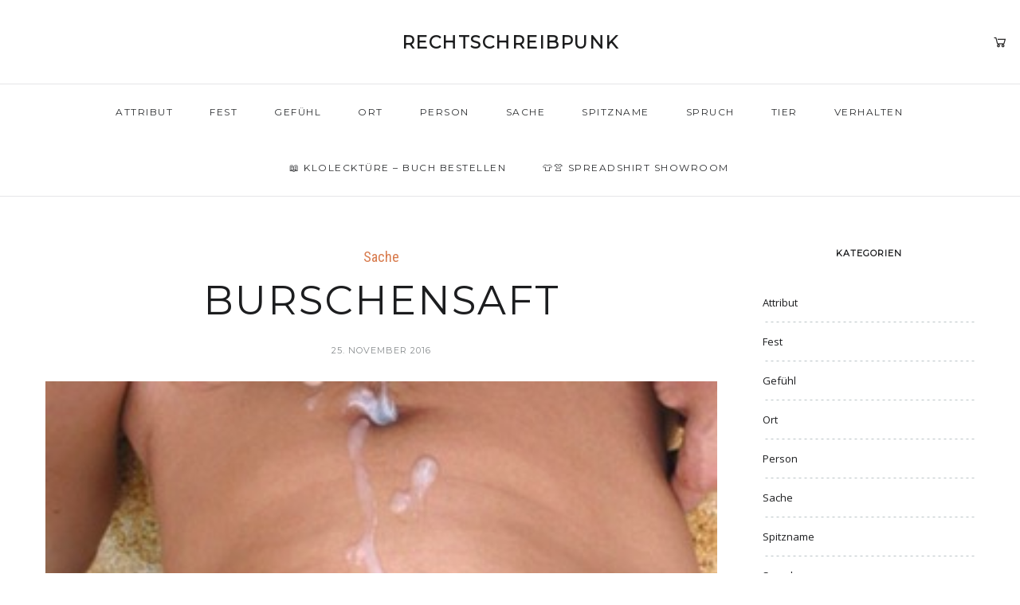

--- FILE ---
content_type: text/html; charset=UTF-8
request_url: https://rechtschreibpunk.de/burschensaft/
body_size: 15222
content:
<!DOCTYPE html>
<html lang="de">
<head>
	<meta charset="UTF-8">
	<meta property="og:url" content="https://rechtschreibpunk.de/burschensaft/"/><meta property="og:type" content="article"/><meta property="og:title" content="Burschensaft"/><meta property="og:image" content="https://rechtschreibpunk.de/wp-content/uploads/2016/12/img_5492.jpg"/><meta name="viewport" content="width=device-width, initial-scale=1.0, maximum-scale=1.0">	<link rel="profile" href="https://gmpg.org/xfn/11">
	<link rel="pingback" href="https://rechtschreibpunk.de/xmlrpc.php">
		<title>Burschensaft &#8211; RechtschreibPunk</title>
<meta name='robots' content='max-image-preview:large' />
<link rel='dns-prefetch' href='//fonts.googleapis.com' />
<link rel="alternate" type="application/rss+xml" title="RechtschreibPunk &raquo; Feed" href="https://rechtschreibpunk.de/feed/" />
<link rel="alternate" type="application/rss+xml" title="RechtschreibPunk &raquo; Kommentar-Feed" href="https://rechtschreibpunk.de/comments/feed/" />
<link rel="alternate" type="application/rss+xml" title="RechtschreibPunk &raquo; Burschensaft-Kommentar-Feed" href="https://rechtschreibpunk.de/burschensaft/feed/" />
<link rel="alternate" title="oEmbed (JSON)" type="application/json+oembed" href="https://rechtschreibpunk.de/wp-json/oembed/1.0/embed?url=https%3A%2F%2Frechtschreibpunk.de%2Fburschensaft%2F" />
<link rel="alternate" title="oEmbed (XML)" type="text/xml+oembed" href="https://rechtschreibpunk.de/wp-json/oembed/1.0/embed?url=https%3A%2F%2Frechtschreibpunk.de%2Fburschensaft%2F&#038;format=xml" />
<style id='wp-img-auto-sizes-contain-inline-css' type='text/css'>
img:is([sizes=auto i],[sizes^="auto," i]){contain-intrinsic-size:3000px 1500px}
/*# sourceURL=wp-img-auto-sizes-contain-inline-css */
</style>
<link rel='stylesheet' id='malina-font-awesome-css' href='https://rechtschreibpunk.de/wp-content/themes/malina/framework/fonts/font-awesome/css/all.min.css?ver=5.8.1' type='text/css' media='all' />
<link rel='stylesheet' id='line-awesome-css' href='https://rechtschreibpunk.de/wp-content/themes/malina/framework/fonts/line-awesome/css/line-awesome.min.css?ver=1.0' type='text/css' media='all' />
<link rel='stylesheet' id='dlmenu-css' href='https://rechtschreibpunk.de/wp-content/themes/malina/css/dlmenu.css?ver=1.0' type='text/css' media='all' />
<link rel='stylesheet' id='malina-basic-css' href='https://rechtschreibpunk.de/wp-content/themes/malina/css/basic.css?ver=1.0' type='text/css' media='all' />
<link rel='stylesheet' id='malina-skeleton-css' href='https://rechtschreibpunk.de/wp-content/themes/malina/css/grid.css?ver=1' type='text/css' media='all' />
<link rel='stylesheet' id='image-lightbox-css' href='https://rechtschreibpunk.de/wp-content/themes/malina/css/imageLightbox.min.css?ver=1.0' type='text/css' media='all' />
<link rel='stylesheet' id='malina-stylesheet-css' href='https://rechtschreibpunk.de/wp-content/themes/malina/style.css?ver=1.0' type='text/css' media='all' />
<style id='malina-stylesheet-inline-css' type='text/css'>
body {font-family:'Open Sans'; font-size:17px; line-height:30px; color:#333333; }body {padding-top:0px; padding-right:0px; padding-bottom:0px; padding-left:0px;} .blog-posts .post .post-content {font-family:'Open Sans'; font-size:14px; line-height:26px; color:#1b1c1d;} .blog-posts .post.sticky .post-content {font-size:15px;}#content .has-regular-font-size {font-size:13px;}a {color:#d87b4d;}a:hover,.meta-categories a:hover {color:#1c1d1f;}#header {background-color:rgba(255,255,255,1);border-bottom:1px solid #e5e6e8;border-color:#e5e6e8;}#header-main {}#header.header8 .container:not(.header-fullwidth) #navigation-block {border-bottom:1px solid #e5e6e8;}#header.header8 .container.header-fullwidth {border-bottom:1px solid #e5e6e8;}#header.header4 > .container > .span12 #navigation-block {border-color:#e5e6e8 !important;}#header.header-scrolled,.header-top.fixed-nav {border-bottom-color:#e5e6e8 !important;background-color:rgba(255,255,255,1);}#header.header6.header-scrolled {border-bottom:1px solid #e5e6e8 !important;background-color:rgba(255,255,255,1);!important}#mobile-header {background-color:#ffffff;border-color:#e5e6e8; }#side-header,#side-header-vertical {background-color:rgba(255,255,255,1);border-color:#e5e6e8;}#side-header {background-color:#ffffff;}#header #navigation-block {background-color:#ffffff;} .menu > li > a:after,.menu > li > a:before,#navigation-block ul.wp-megamenu > li > a:after,#navigation-block ul.wp-megamenu > li > a:before {display:none !important;} .header-top {border-bottom:1px solid #e5e6e8;}#navigation li ul {background-color:rgba(255,255,255,1);}#mobile-header .dl-menuwrapper ul {background-color:#ffffff; }#mobile-header .dl-menuwrapper li a {background-image:linear-gradient(to right,#a5b2cd 33%,rgba(255,255,255,0) 0%);}#header.header-scrolled #navigation li ul {background-color:rgba(255,255,255,1);}#header:not(.header-custom) .logo img {width:185px;}#header.header4.header-scrolled .logo img,#header.header5.header-scrolled .logo img {max-width:92.5px;}#header.header5.header-scrolled .menu-item-logo .logo img {max-width:152.5px;}#header .logo .logo_text {font-size:22px; letter-spacing:1.5px; color:#1b1c1d;}#header.header4.header-scrolled .logo .logo_text,#header.header5.header-scrolled .logo .logo_text,#header.header-custom.header-scrolled .logo .logo_text{font-size:18px;}#mobile-header .logo img {width:90px;}#mobile-header .logo .logo_text {font-size:18px;}#navigation .menu li a,#hidden-area-widgets .menu li a,#mobile-header .dl-menuwrapper li a,#wp-megamenu-main_navigation>.wpmm-nav-wrap ul.wp-megamenu>li>a,#navigation.vertical .menu > li > a {font-size:12px; font-weight:500; font-family:'Montserrat'; text-transform:uppercase; color:#2c2e30; letter-spacing:1.5px;}#mobile-header .dl-menuwrapper li,#mobile-header .dl-menuwrapper button.dl-trigger {color:#2c2e30;} .menu > li > a {padding-right:22px; padding-left:20px;}#navigation .menu li ul li a {font-family:'Montserrat'; font-weight:300; color:#1c1d1f;}input[type="submit"],.button,button[type="submit"],#content .tnp-subscription input.tnp-submit,#content .woocommerce #respond input#submit,#content div.wpforms-container-full .wpforms-form button[type=submit] {font-family:'Montserrat'; font-size:12px; background-color:#1c1d1f; border-color:transparent; color:#ffffff; font-weight:600; text-transform:uppercase; border-radius:0px; letter-spacing:1px; padding:13px 32px}#latest-posts #infscr-loading div,.no_next_post_load {font-family:'Montserrat'; font-size:12px; font-weight:600; letter-spacing:1px;}#footer-widgets .widget_malinasubscribe .newsletter-submit button {background-color:#1c1d1f; color:#ffffff;}#content .wp-block-button .wp-block-button__link {font-family:'Montserrat'; font-size:12px;font-weight:600; letter-spacing:1px; padding:13px 32px}#content .woocommerce a.added_to_cart,#content .woocommerce div.product .woocommerce-tabs ul.tabs li a,#content .woocommerce .quantity .qty,#content .woocommerce .quantity .qty-button {font-family:'Montserrat';} .post-slider-item .post-more .post-more-link,.sharebox.sharebox-sticky .share-text {font-family:'Montserrat'; font-size:12px;} .loadmore.button {background-color:#fff; border-color:#dadcdf; color:#444b4d;} .menu-button-open,.search-link .search-button {color:#2c2e30;}ul#nav-mobile li > a:hover,ul#nav-mobile li.current-menu-item > a,ul#nav-mobile li.current_page_item > a,ul#nav-mobile li.current-menu-ancestor > a,#navigation .menu li > a:hover,#navigation .menu li.current-menu-item > a,#navigation .menu li.current-menu-ancestor > a,#hidden-area-widgets .menu li > a:hover,#hidden-area-widgets .menu li.current-menu-item > a,#hidden-area-widgets .menu li.current-menu-ancestor > a.menu-button-open:hover,.search-link .search-button:hover,#navigation .menu li ul li a:hover,#navigation .menu li ul .current-menu-item > a,#navigation .menu li ul .current-menu-ancestor > a,#hidden-area-widgets .menu li ul li a:hover,#hidden-area-widgets .menu li ul .current-menu-item > a,#hidden-area-widgets .menu li ul .current-menu-ancestor > a,ul#nav-mobile li > a:hover,ul#nav-mobile li.current-menu-item > a,ul#nav-mobile li.current_page_item > a,ul#nav-mobile li.current-menu-ancestor > a,.hidden-area-button a.open-hidden-area:hover {color:#8c8f93;}#footer-copy-block,.footer-menu .menu > li > a {font-size:11px; font-family:'Montserrat'; color:#aaadad;}#footer .social-icons li a {font-family:'Montserrat';}#footer.footer-layout-4 .social-icons li a {color:#282b2f;}#footer #footer-bottom .social-icons li a {color:#aaadad;}#footer .special-bg {background-color:#1d1f20; display:none; }#footer,#footer.footer-simple {padding-top:45px; padding-bottom:90px;}#footer {background-color:#1d1f20;}#footer.footer-simple {background-color:#1d1f20; } .title:after {display:none !important;} .post .title.hr-sep {margin-bottom:0!important;}#related-posts h2:after,#related-posts h2:before,.post-meta .meta-date:after,.post-meta .sharebox:before {display:none !important;} .title h1,.title h2,.title h3 {font-family:'Montserrat'; color:#1c1d1f; font-weight:500; font-size:50px; text-transform:uppercase; letter-spacing:2px;}#latest-posts .blog-posts .post.style_9 .title h2 {font-size:34px;} .author-title h2 {font-family:'Montserrat'; text-transform:uppercase; letter-spacing:0px;}#navigation-block #wp-megamenu-main_navigation>.wpmm-nav-wrap ul.wp-megamenu h4.grid-post-title a,#navigation-block #wp-megamenu-main_navigation>.wpmm-nav-wrap ul.wp-megamenu h4.grid-post-title {font-family:'Montserrat' !important; letter-spacing:0px; text-transform:uppercase; font-weight:300;} .logo {font-family:'Montserrat'; font-weight:700; text-transform:uppercase;} .footer-logo {font-family:'Montserrat'; font-size:18px; font-weight:400; text-transform:uppercase; color:#151516;}blockquote,.woocommerce #reviews #comments ol.commentlist li .comment-text p.meta {font-family:'Montserrat';}h1,h2,h3,h4,h5,.has-drop-cap:first-letter {font-family:'Montserrat'; color:#1c1d1f; font-weight:500; letter-spacing:1.5px;} .block_title {font-family:'Montserrat'; color:#1c1d1f; font-weight:500; letter-spacing:1.5px; text-transform:uppercase} .page-title h2,.page-title h1 {font-family:'Montserrat'; font-size:36px; color:#1c1d1f; font-weight:700; letter-spacing:0px; text-transform:none} .team-member-pos {font-family:'Montserrat';} .categories-info li {font-family:'Montserrat';}#pagination.pagination_next_prev a {font-family:'Montserrat'; font-weight:500; letter-spacing:1.5px;} .post-slider-item .post-more.style_5 h3,.post-slider-item .post-more h3 {font-family:'Montserrat'; font-weight:500; text-transform:uppercase; letter-spacing:1.5px;}p.title-font {font-family:'Montserrat';}#content .woocommerce ul.products li.product .price,#content .woocommerce table.shop_table .product-subtotal span,#content .woocommerce table.shop_table .product-name a,.woocommerce table.shop_table tbody th {font-family:'Montserrat'; color:#1c1d1f;} .social-icons.big_icon_text li span {font-family:'Montserrat';} .woocommerce .products div.product p.price,.woocommerce .products div.product span.price {color:#d87b4d !important;} .woocommerce div.product p.price,.woocommerce div.product span.price {font-family:'Montserrat' !important;} .title h2 a:hover,.title h3 a:hover,.related-item-title a:hover,.latest-blog-item-description a.title:hover,.post-slider-item .post-more.style_5 h3 a:hover,.post_more_style_7 .post-slider-item .post-more h3 a:hover {color:#d87b4d;} .meta-categories {font-size:18px; font-family:'Roboto Condensed'; font-weight:400; text-transform:none; color:#d87b4d; letter-spacing:0px;} .post.style_9 .post-block-title:after {background-color:#d87b4d;} .meta-categories a:hover {color:#cccccc;} .post-meta.footer-meta > div,.single-post .post .post-meta .meta > div,.post.sticky .post-meta .meta > div,.post.style_9 .post-meta .meta > div,.revslider_post_date {font-size:11px; font-family:'Montserrat'; text-transform:uppercase; color:#888c8e; letter-spacing:1px;} .herosection_text {font-family:'Roboto Condensed';} .wpb_widgetised_column .widget h3.title,.widget-title,#footer .widget-title {font-size:11px;font-weight:600; font-family:'Montserrat'; color:#1c1d1f; text-transform:uppercase; letter-spacing:1px; text-align:center}#related-posts h2,#comments-title,.write-comment h3 {font-family:'Montserrat'; color:#1c1d1f; text-transform:uppercase; letter-spacing:1.5px;} .comment .author-title {font-family:'Montserrat'; text-transform:uppercase;color:#1c1d1f;} .meta-date,#latest-list-posts .post .post-meta .categories,#latest-posts .post .post-meta .categories,.meta-read,.related-meta-date,.label-date,.post-meta .post-more a span,.post-more a.post-more-button span,.tp-caption.slider-posts-desc .slider-post-meta,.slider-posts-desc .slider-post-meta,.author .comment-reply a,.pagination_post a,.pagination_post span,body.single-post .post .post-meta .meta > div {font-size:11px; font-family:'Montserrat'; text-transform:uppercase; letter-spacing:1px;} .meta-date,#navigation-block #wp-megamenu-main_navigation>.wpmm-nav-wrap ul.wp-megamenu .meta-date {color:#888c8e;} .widget .latest-blog-list .post-meta-recent span {font-family:'Montserrat';} .widget .latest-blog-list .meta-categories a:hover,.post-meta .meta-tags a:hover,.author .comment-reply a:hover,.pie-top-button,#header .social-icons li a:hover,#mobile-nav .social-icons li a:hover,.widget_categories ul li a:hover,#latest-list-posts .post .post-meta .categories a:hover,.social-icons li a:hover,input[type="checkbox"]:not(:checked) + label:after,input[type="checkbox"]:checked + label:after,.category-block:hover .category-block-inner .link-icon,.author .comment-reply a,.widget_category .category-button,#content .woocommerce .product .price ins,#content .woocommerce table.shop_table .product-remove .remove:hover,.prev-post-title span,.next-post-title span,blockquote:before,.menu-item.update-label > a:after {color:#d87b4d;}#content .woocommerce-message .button,.block-title,.list-style2 li:before,.number-list li:before,#pagination.pagination_next_prev a:hover,#subscribe.subscribe-section p.desc,#header .menu-item.update-label > a:after,#mobile-header-block .menu-item.update-label > a:after {color:#d87b4d !important;}#header .menu-item.update-label > a:after,#mobile-header-block .menu-item.update-label > a:after {background-color:rgba(216,123,77,0.1);} .social-icons.big_icon_text li a:hover,.sharebox.sharebox-sticky ul li a:hover,#content .woocommerce span.onsale,.widget_malinasubscribe .newsletter-submit button,.widget_mc4wp_form_widget input[type=submit],.widget_newsletterwidget .tnp-widget input[type=submit],#content .woocommerce a.button,#content .woocommerce button.button,#content .woocommerce input.button,.my-cart-link .cart-contents-count,.subscribe-block .newsletter-submit button,.list-style1 li:before,#pagination .current,#pagination a:hover,.post-slider-item:hover .post-more.style_4 .post-more-inner,.meta-sharebox > i,.meta-sharebox .sharebox .social-icons li:hover,.meta-sharebox:hover > i:hover,.single-post .post .post-meta .sharebox a,.menu-item.new-label > a:after,#header .menu-item.new-label > a:after,#mobile-header-block .menu-item.new-label > a:after {background-color:#d87b4d;} .instagram-item:hover img,input[type="text"]:focus,input[type="password"]:focus,input[type="email"]:focus,input[type="url"]:focus,input[type="tel"]:focus,input[type="number"]:focus,textarea:focus,.single-post .post.featured .title .meta-date .meta-categories a,.wp-block-pullquote blockquote,.style2,.widget_newsletterwidget,.widget_malinasubscribe,.widget_mc4wp_form_widget,.widget_newsletterwidget:before,.widget_malinasubscribe:before,.widget_mc4wp_form_widget:before,#navigation .menu li ul li a:hover:before,#navigation .menu li ul .current-menu-item > a:before,#navigation .menu li ul .current-menu-ancestor > a:before,.wp-megamenu-wrap .wp-megamenu li .wp-megamenu-sub-menu li > a:hover:before,.wp-megamenu-wrap .wp-megamenu li .wp-megamenu-sub-menu li.current-menu-item > a:before,.wp-megamenu-wrap .wp-megamenu li .wp-megamenu-sub-menu li.current-menu-ancestor > a:before,#navigation-block #wp-megamenu-main_navigation>.wpmm-nav-wrap ul.wp-megamenu>li ul.wp-megamenu-sub-menu .wpmm-tab-btns li.active a:before,.search-area input#header-s,.search-area input#header-mobile-s,a.readmore:after,.wp-block-quote.style5,#navigation-block .wp-megamenu li.menu-item > .wp-megamenu-sub-menu,#navigation li ul,.author-info .author-avatar {border-color:#d87b4d;} .category-block:hover .category-block-inner::before {border-top-color:#d87b4d; border-right-color:#d87b4d;} .category-block:hover .category-block-inner::after {border-bottom-color:#d87b4d; border-left-color:#d87b4d;}#sidebar .widget.widget_socials .social-icons li a:before,.pie,#footer .social-icons li a:before,.sk-folding-cube .sk-cube:before,#back-to-top a:hover,input[type="radio"]:checked + label:after,input[type="radio"]:not(:checked) + label:after,.category-block:hover .category-block-inner .category-button,.pagination_post > span,.pagination_post a:hover span,.widget_category .category-button:hover,.woocommerce nav.woocommerce-pagination ul li a:focus,.woocommerce nav.woocommerce-pagination ul li a:hover,.woocommerce nav.woocommerce-pagination ul li span.current,.search-area form button,span.search-excerpt {background-color:#d87b4d !important;}
/*# sourceURL=malina-stylesheet-inline-css */
</style>
<link rel='stylesheet' id='malina-responsive-css' href='https://rechtschreibpunk.de/wp-content/themes/malina/css/responsive.css?ver=1.0' type='text/css' media='all' />
<style id='wp-emoji-styles-inline-css' type='text/css'>

	img.wp-smiley, img.emoji {
		display: inline !important;
		border: none !important;
		box-shadow: none !important;
		height: 1em !important;
		width: 1em !important;
		margin: 0 0.07em !important;
		vertical-align: -0.1em !important;
		background: none !important;
		padding: 0 !important;
	}
/*# sourceURL=wp-emoji-styles-inline-css */
</style>
<style id='wp-block-library-inline-css' type='text/css'>
:root{--wp-block-synced-color:#7a00df;--wp-block-synced-color--rgb:122,0,223;--wp-bound-block-color:var(--wp-block-synced-color);--wp-editor-canvas-background:#ddd;--wp-admin-theme-color:#007cba;--wp-admin-theme-color--rgb:0,124,186;--wp-admin-theme-color-darker-10:#006ba1;--wp-admin-theme-color-darker-10--rgb:0,107,160.5;--wp-admin-theme-color-darker-20:#005a87;--wp-admin-theme-color-darker-20--rgb:0,90,135;--wp-admin-border-width-focus:2px}@media (min-resolution:192dpi){:root{--wp-admin-border-width-focus:1.5px}}.wp-element-button{cursor:pointer}:root .has-very-light-gray-background-color{background-color:#eee}:root .has-very-dark-gray-background-color{background-color:#313131}:root .has-very-light-gray-color{color:#eee}:root .has-very-dark-gray-color{color:#313131}:root .has-vivid-green-cyan-to-vivid-cyan-blue-gradient-background{background:linear-gradient(135deg,#00d084,#0693e3)}:root .has-purple-crush-gradient-background{background:linear-gradient(135deg,#34e2e4,#4721fb 50%,#ab1dfe)}:root .has-hazy-dawn-gradient-background{background:linear-gradient(135deg,#faaca8,#dad0ec)}:root .has-subdued-olive-gradient-background{background:linear-gradient(135deg,#fafae1,#67a671)}:root .has-atomic-cream-gradient-background{background:linear-gradient(135deg,#fdd79a,#004a59)}:root .has-nightshade-gradient-background{background:linear-gradient(135deg,#330968,#31cdcf)}:root .has-midnight-gradient-background{background:linear-gradient(135deg,#020381,#2874fc)}:root{--wp--preset--font-size--normal:16px;--wp--preset--font-size--huge:42px}.has-regular-font-size{font-size:1em}.has-larger-font-size{font-size:2.625em}.has-normal-font-size{font-size:var(--wp--preset--font-size--normal)}.has-huge-font-size{font-size:var(--wp--preset--font-size--huge)}.has-text-align-center{text-align:center}.has-text-align-left{text-align:left}.has-text-align-right{text-align:right}.has-fit-text{white-space:nowrap!important}#end-resizable-editor-section{display:none}.aligncenter{clear:both}.items-justified-left{justify-content:flex-start}.items-justified-center{justify-content:center}.items-justified-right{justify-content:flex-end}.items-justified-space-between{justify-content:space-between}.screen-reader-text{border:0;clip-path:inset(50%);height:1px;margin:-1px;overflow:hidden;padding:0;position:absolute;width:1px;word-wrap:normal!important}.screen-reader-text:focus{background-color:#ddd;clip-path:none;color:#444;display:block;font-size:1em;height:auto;left:5px;line-height:normal;padding:15px 23px 14px;text-decoration:none;top:5px;width:auto;z-index:100000}html :where(.has-border-color){border-style:solid}html :where([style*=border-top-color]){border-top-style:solid}html :where([style*=border-right-color]){border-right-style:solid}html :where([style*=border-bottom-color]){border-bottom-style:solid}html :where([style*=border-left-color]){border-left-style:solid}html :where([style*=border-width]){border-style:solid}html :where([style*=border-top-width]){border-top-style:solid}html :where([style*=border-right-width]){border-right-style:solid}html :where([style*=border-bottom-width]){border-bottom-style:solid}html :where([style*=border-left-width]){border-left-style:solid}html :where(img[class*=wp-image-]){height:auto;max-width:100%}:where(figure){margin:0 0 1em}html :where(.is-position-sticky){--wp-admin--admin-bar--position-offset:var(--wp-admin--admin-bar--height,0px)}@media screen and (max-width:600px){html :where(.is-position-sticky){--wp-admin--admin-bar--position-offset:0px}}

/*# sourceURL=wp-block-library-inline-css */
</style><link rel='stylesheet' id='wc-blocks-style-css' href='https://rechtschreibpunk.de/wp-content/plugins/woocommerce/assets/client/blocks/wc-blocks.css?ver=wc-10.4.3' type='text/css' media='all' />
<style id='global-styles-inline-css' type='text/css'>
:root{--wp--preset--aspect-ratio--square: 1;--wp--preset--aspect-ratio--4-3: 4/3;--wp--preset--aspect-ratio--3-4: 3/4;--wp--preset--aspect-ratio--3-2: 3/2;--wp--preset--aspect-ratio--2-3: 2/3;--wp--preset--aspect-ratio--16-9: 16/9;--wp--preset--aspect-ratio--9-16: 9/16;--wp--preset--color--black: #000000;--wp--preset--color--cyan-bluish-gray: #abb8c3;--wp--preset--color--white: #ffffff;--wp--preset--color--pale-pink: #f78da7;--wp--preset--color--vivid-red: #cf2e2e;--wp--preset--color--luminous-vivid-orange: #ff6900;--wp--preset--color--luminous-vivid-amber: #fcb900;--wp--preset--color--light-green-cyan: #7bdcb5;--wp--preset--color--vivid-green-cyan: #00d084;--wp--preset--color--pale-cyan-blue: #8ed1fc;--wp--preset--color--vivid-cyan-blue: #0693e3;--wp--preset--color--vivid-purple: #9b51e0;--wp--preset--gradient--vivid-cyan-blue-to-vivid-purple: linear-gradient(135deg,rgb(6,147,227) 0%,rgb(155,81,224) 100%);--wp--preset--gradient--light-green-cyan-to-vivid-green-cyan: linear-gradient(135deg,rgb(122,220,180) 0%,rgb(0,208,130) 100%);--wp--preset--gradient--luminous-vivid-amber-to-luminous-vivid-orange: linear-gradient(135deg,rgb(252,185,0) 0%,rgb(255,105,0) 100%);--wp--preset--gradient--luminous-vivid-orange-to-vivid-red: linear-gradient(135deg,rgb(255,105,0) 0%,rgb(207,46,46) 100%);--wp--preset--gradient--very-light-gray-to-cyan-bluish-gray: linear-gradient(135deg,rgb(238,238,238) 0%,rgb(169,184,195) 100%);--wp--preset--gradient--cool-to-warm-spectrum: linear-gradient(135deg,rgb(74,234,220) 0%,rgb(151,120,209) 20%,rgb(207,42,186) 40%,rgb(238,44,130) 60%,rgb(251,105,98) 80%,rgb(254,248,76) 100%);--wp--preset--gradient--blush-light-purple: linear-gradient(135deg,rgb(255,206,236) 0%,rgb(152,150,240) 100%);--wp--preset--gradient--blush-bordeaux: linear-gradient(135deg,rgb(254,205,165) 0%,rgb(254,45,45) 50%,rgb(107,0,62) 100%);--wp--preset--gradient--luminous-dusk: linear-gradient(135deg,rgb(255,203,112) 0%,rgb(199,81,192) 50%,rgb(65,88,208) 100%);--wp--preset--gradient--pale-ocean: linear-gradient(135deg,rgb(255,245,203) 0%,rgb(182,227,212) 50%,rgb(51,167,181) 100%);--wp--preset--gradient--electric-grass: linear-gradient(135deg,rgb(202,248,128) 0%,rgb(113,206,126) 100%);--wp--preset--gradient--midnight: linear-gradient(135deg,rgb(2,3,129) 0%,rgb(40,116,252) 100%);--wp--preset--font-size--small: 13px;--wp--preset--font-size--medium: 20px;--wp--preset--font-size--large: 36px;--wp--preset--font-size--x-large: 42px;--wp--preset--spacing--20: 0.44rem;--wp--preset--spacing--30: 0.67rem;--wp--preset--spacing--40: 1rem;--wp--preset--spacing--50: 1.5rem;--wp--preset--spacing--60: 2.25rem;--wp--preset--spacing--70: 3.38rem;--wp--preset--spacing--80: 5.06rem;--wp--preset--shadow--natural: 6px 6px 9px rgba(0, 0, 0, 0.2);--wp--preset--shadow--deep: 12px 12px 50px rgba(0, 0, 0, 0.4);--wp--preset--shadow--sharp: 6px 6px 0px rgba(0, 0, 0, 0.2);--wp--preset--shadow--outlined: 6px 6px 0px -3px rgb(255, 255, 255), 6px 6px rgb(0, 0, 0);--wp--preset--shadow--crisp: 6px 6px 0px rgb(0, 0, 0);}:where(.is-layout-flex){gap: 0.5em;}:where(.is-layout-grid){gap: 0.5em;}body .is-layout-flex{display: flex;}.is-layout-flex{flex-wrap: wrap;align-items: center;}.is-layout-flex > :is(*, div){margin: 0;}body .is-layout-grid{display: grid;}.is-layout-grid > :is(*, div){margin: 0;}:where(.wp-block-columns.is-layout-flex){gap: 2em;}:where(.wp-block-columns.is-layout-grid){gap: 2em;}:where(.wp-block-post-template.is-layout-flex){gap: 1.25em;}:where(.wp-block-post-template.is-layout-grid){gap: 1.25em;}.has-black-color{color: var(--wp--preset--color--black) !important;}.has-cyan-bluish-gray-color{color: var(--wp--preset--color--cyan-bluish-gray) !important;}.has-white-color{color: var(--wp--preset--color--white) !important;}.has-pale-pink-color{color: var(--wp--preset--color--pale-pink) !important;}.has-vivid-red-color{color: var(--wp--preset--color--vivid-red) !important;}.has-luminous-vivid-orange-color{color: var(--wp--preset--color--luminous-vivid-orange) !important;}.has-luminous-vivid-amber-color{color: var(--wp--preset--color--luminous-vivid-amber) !important;}.has-light-green-cyan-color{color: var(--wp--preset--color--light-green-cyan) !important;}.has-vivid-green-cyan-color{color: var(--wp--preset--color--vivid-green-cyan) !important;}.has-pale-cyan-blue-color{color: var(--wp--preset--color--pale-cyan-blue) !important;}.has-vivid-cyan-blue-color{color: var(--wp--preset--color--vivid-cyan-blue) !important;}.has-vivid-purple-color{color: var(--wp--preset--color--vivid-purple) !important;}.has-black-background-color{background-color: var(--wp--preset--color--black) !important;}.has-cyan-bluish-gray-background-color{background-color: var(--wp--preset--color--cyan-bluish-gray) !important;}.has-white-background-color{background-color: var(--wp--preset--color--white) !important;}.has-pale-pink-background-color{background-color: var(--wp--preset--color--pale-pink) !important;}.has-vivid-red-background-color{background-color: var(--wp--preset--color--vivid-red) !important;}.has-luminous-vivid-orange-background-color{background-color: var(--wp--preset--color--luminous-vivid-orange) !important;}.has-luminous-vivid-amber-background-color{background-color: var(--wp--preset--color--luminous-vivid-amber) !important;}.has-light-green-cyan-background-color{background-color: var(--wp--preset--color--light-green-cyan) !important;}.has-vivid-green-cyan-background-color{background-color: var(--wp--preset--color--vivid-green-cyan) !important;}.has-pale-cyan-blue-background-color{background-color: var(--wp--preset--color--pale-cyan-blue) !important;}.has-vivid-cyan-blue-background-color{background-color: var(--wp--preset--color--vivid-cyan-blue) !important;}.has-vivid-purple-background-color{background-color: var(--wp--preset--color--vivid-purple) !important;}.has-black-border-color{border-color: var(--wp--preset--color--black) !important;}.has-cyan-bluish-gray-border-color{border-color: var(--wp--preset--color--cyan-bluish-gray) !important;}.has-white-border-color{border-color: var(--wp--preset--color--white) !important;}.has-pale-pink-border-color{border-color: var(--wp--preset--color--pale-pink) !important;}.has-vivid-red-border-color{border-color: var(--wp--preset--color--vivid-red) !important;}.has-luminous-vivid-orange-border-color{border-color: var(--wp--preset--color--luminous-vivid-orange) !important;}.has-luminous-vivid-amber-border-color{border-color: var(--wp--preset--color--luminous-vivid-amber) !important;}.has-light-green-cyan-border-color{border-color: var(--wp--preset--color--light-green-cyan) !important;}.has-vivid-green-cyan-border-color{border-color: var(--wp--preset--color--vivid-green-cyan) !important;}.has-pale-cyan-blue-border-color{border-color: var(--wp--preset--color--pale-cyan-blue) !important;}.has-vivid-cyan-blue-border-color{border-color: var(--wp--preset--color--vivid-cyan-blue) !important;}.has-vivid-purple-border-color{border-color: var(--wp--preset--color--vivid-purple) !important;}.has-vivid-cyan-blue-to-vivid-purple-gradient-background{background: var(--wp--preset--gradient--vivid-cyan-blue-to-vivid-purple) !important;}.has-light-green-cyan-to-vivid-green-cyan-gradient-background{background: var(--wp--preset--gradient--light-green-cyan-to-vivid-green-cyan) !important;}.has-luminous-vivid-amber-to-luminous-vivid-orange-gradient-background{background: var(--wp--preset--gradient--luminous-vivid-amber-to-luminous-vivid-orange) !important;}.has-luminous-vivid-orange-to-vivid-red-gradient-background{background: var(--wp--preset--gradient--luminous-vivid-orange-to-vivid-red) !important;}.has-very-light-gray-to-cyan-bluish-gray-gradient-background{background: var(--wp--preset--gradient--very-light-gray-to-cyan-bluish-gray) !important;}.has-cool-to-warm-spectrum-gradient-background{background: var(--wp--preset--gradient--cool-to-warm-spectrum) !important;}.has-blush-light-purple-gradient-background{background: var(--wp--preset--gradient--blush-light-purple) !important;}.has-blush-bordeaux-gradient-background{background: var(--wp--preset--gradient--blush-bordeaux) !important;}.has-luminous-dusk-gradient-background{background: var(--wp--preset--gradient--luminous-dusk) !important;}.has-pale-ocean-gradient-background{background: var(--wp--preset--gradient--pale-ocean) !important;}.has-electric-grass-gradient-background{background: var(--wp--preset--gradient--electric-grass) !important;}.has-midnight-gradient-background{background: var(--wp--preset--gradient--midnight) !important;}.has-small-font-size{font-size: var(--wp--preset--font-size--small) !important;}.has-medium-font-size{font-size: var(--wp--preset--font-size--medium) !important;}.has-large-font-size{font-size: var(--wp--preset--font-size--large) !important;}.has-x-large-font-size{font-size: var(--wp--preset--font-size--x-large) !important;}
/*# sourceURL=global-styles-inline-css */
</style>

<style id='classic-theme-styles-inline-css' type='text/css'>
/*! This file is auto-generated */
.wp-block-button__link{color:#fff;background-color:#32373c;border-radius:9999px;box-shadow:none;text-decoration:none;padding:calc(.667em + 2px) calc(1.333em + 2px);font-size:1.125em}.wp-block-file__button{background:#32373c;color:#fff;text-decoration:none}
/*# sourceURL=/wp-includes/css/classic-themes.min.css */
</style>
<style id='woocommerce-inline-inline-css' type='text/css'>
.woocommerce form .form-row .required { visibility: visible; }
/*# sourceURL=woocommerce-inline-inline-css */
</style>
<link rel='stylesheet' id='dashicons-css' href='https://rechtschreibpunk.de/wp-includes/css/dashicons.min.css?ver=72b2008a4ffd2bfa05339b3ee3f9fcbc' type='text/css' media='all' />
<link rel='stylesheet' id='wpmm_fontawesome_css-css' href='https://rechtschreibpunk.de/wp-content/plugins/wp-megamenu/assets/font-awesome-4.7.0/css/font-awesome.min.css?ver=4.7.0' type='text/css' media='all' />
<link rel='stylesheet' id='wpmm_icofont_css-css' href='https://rechtschreibpunk.de/wp-content/plugins/wp-megamenu/assets/icofont/icofont.min.css?ver=1.0.1' type='text/css' media='all' />
<link rel='stylesheet' id='wpmm_css-css' href='https://rechtschreibpunk.de/wp-content/plugins/wp-megamenu/assets/css/wpmm.css?ver=1.4.2' type='text/css' media='all' />
<link rel='stylesheet' id='featuresbox_css-css' href='https://rechtschreibpunk.de/wp-content/plugins/wp-megamenu/addons/wpmm-featuresbox/wpmm-featuresbox.css?ver=1' type='text/css' media='all' />
<link rel='stylesheet' id='postgrid_css-css' href='https://rechtschreibpunk.de/wp-content/plugins/wp-megamenu/addons/wpmm-gridpost/wpmm-gridpost.css?ver=1' type='text/css' media='all' />
<link rel='stylesheet' id='google-fonts-malina-css' href='//fonts.googleapis.com/css?family=Montserrat:400|Open+Sans:400|Roboto+Condensed:400&#038;display=swap' type='text/css' media='all' />
<link rel='stylesheet' id='owl-carousel-css' href='https://rechtschreibpunk.de/wp-content/themes/malina/css/owl.carousel.css?ver=2.0.0' type='text/css' media='all' />
<link rel='stylesheet' id='child-stylesheet-css' href='https://rechtschreibpunk.de/wp-content/themes/malina-child/style.css?ver=1.0' type='text/css' media='all' />
<link rel='stylesheet' id='woocommerce-gzd-layout-css' href='https://rechtschreibpunk.de/wp-content/plugins/woocommerce-germanized/build/static/layout-styles.css?ver=3.20.4' type='text/css' media='all' />
<style id='woocommerce-gzd-layout-inline-css' type='text/css'>
.woocommerce-checkout .shop_table { background-color: #eeeeee; } .product p.deposit-packaging-type { font-size: 1.25em !important; } p.woocommerce-shipping-destination { display: none; }
                .wc-gzd-nutri-score-value-a {
                    background: url(https://rechtschreibpunk.de/wp-content/plugins/woocommerce-germanized/assets/images/nutri-score-a.svg) no-repeat;
                }
                .wc-gzd-nutri-score-value-b {
                    background: url(https://rechtschreibpunk.de/wp-content/plugins/woocommerce-germanized/assets/images/nutri-score-b.svg) no-repeat;
                }
                .wc-gzd-nutri-score-value-c {
                    background: url(https://rechtschreibpunk.de/wp-content/plugins/woocommerce-germanized/assets/images/nutri-score-c.svg) no-repeat;
                }
                .wc-gzd-nutri-score-value-d {
                    background: url(https://rechtschreibpunk.de/wp-content/plugins/woocommerce-germanized/assets/images/nutri-score-d.svg) no-repeat;
                }
                .wc-gzd-nutri-score-value-e {
                    background: url(https://rechtschreibpunk.de/wp-content/plugins/woocommerce-germanized/assets/images/nutri-score-e.svg) no-repeat;
                }
            
/*# sourceURL=woocommerce-gzd-layout-inline-css */
</style>
<link rel='stylesheet' id='open-sans-css' href='https://fonts.googleapis.com/css?family=Open+Sans%3A300italic%2C400italic%2C600italic%2C300%2C400%2C600&#038;subset=latin%2Clatin-ext&#038;display=fallback&#038;ver=6.9' type='text/css' media='all' />
<link rel='stylesheet' id='poppins-css' href='//fonts.googleapis.com/css?family=Poppins%3A100%2C100italic%2C200%2C200italic%2C300%2C300italic%2Cregular%2Citalic%2C500%2C500italic%2C600%2C600italic%2C700%2C700italic%2C800%2C800italic%2C900%2C900italic&#038;ver=1.4.2' type='text/css' media='all' />
<script type="text/javascript" src="https://rechtschreibpunk.de/wp-includes/js/jquery/jquery.min.js?ver=3.7.1" id="jquery-core-js"></script>
<script type="text/javascript" src="https://rechtschreibpunk.de/wp-includes/js/jquery/jquery-migrate.min.js?ver=3.4.1" id="jquery-migrate-js"></script>
<script type="text/javascript" src="https://rechtschreibpunk.de/wp-content/plugins/woocommerce/assets/js/jquery-blockui/jquery.blockUI.min.js?ver=2.7.0-wc.10.4.3" id="wc-jquery-blockui-js" defer="defer" data-wp-strategy="defer"></script>
<script type="text/javascript" id="wc-add-to-cart-js-extra">
/* <![CDATA[ */
var wc_add_to_cart_params = {"ajax_url":"/wp-admin/admin-ajax.php","wc_ajax_url":"/?wc-ajax=%%endpoint%%","i18n_view_cart":"Warenkorb anzeigen","cart_url":"https://rechtschreibpunk.de/warenkorb/","is_cart":"","cart_redirect_after_add":"no"};
//# sourceURL=wc-add-to-cart-js-extra
/* ]]> */
</script>
<script type="text/javascript" src="https://rechtschreibpunk.de/wp-content/plugins/woocommerce/assets/js/frontend/add-to-cart.min.js?ver=10.4.3" id="wc-add-to-cart-js" defer="defer" data-wp-strategy="defer"></script>
<script type="text/javascript" src="https://rechtschreibpunk.de/wp-content/plugins/wp-megamenu/addons/wpmm-featuresbox/wpmm-featuresbox.js?ver=1" id="featuresbox-style-js"></script>
<script type="text/javascript" id="postgrid-style-js-extra">
/* <![CDATA[ */
var postgrid_ajax_load = {"ajax_url":"https://rechtschreibpunk.de/wp-admin/admin-ajax.php","redirecturl":"https://rechtschreibpunk.de/"};
//# sourceURL=postgrid-style-js-extra
/* ]]> */
</script>
<script type="text/javascript" src="https://rechtschreibpunk.de/wp-content/plugins/wp-megamenu/addons/wpmm-gridpost/wpmm-gridpost.js?ver=1" id="postgrid-style-js"></script>
<link rel="https://api.w.org/" href="https://rechtschreibpunk.de/wp-json/" /><link rel="alternate" title="JSON" type="application/json" href="https://rechtschreibpunk.de/wp-json/wp/v2/posts/2690" /><link rel="EditURI" type="application/rsd+xml" title="RSD" href="https://rechtschreibpunk.de/xmlrpc.php?rsd" />
<link rel="canonical" href="https://rechtschreibpunk.de/burschensaft/" />
			<meta name="twitter:card" value="summary" />
			<meta name="twitter:url" value="https://rechtschreibpunk.de/burschensaft/" />
			<meta name="twitter:title" value="Burschensaft" />
			<meta name="twitter:description" value="urspr: Burschenschaft" />
			<meta name="twitter:image" value="https://rechtschreibpunk.de/wp-content/uploads/2016/12/img_5492.jpg" />
			<style>.wp-megamenu-wrap &gt; ul.wp-megamenu &gt; li.wpmm_mega_menu &gt; .wpmm-strees-row-container 
                        &gt; ul.wp-megamenu-sub-menu { width: 100% !important;}.wp-megamenu &gt; li.wp-megamenu-item-2937.wpmm-item-fixed-width  &gt; ul.wp-megamenu-sub-menu { width: 100% !important;}.wpmm-nav-wrap ul.wp-megamenu&gt;li ul.wp-megamenu-sub-menu #wp-megamenu-item-2937&gt;a { }.wpmm-nav-wrap .wp-megamenu&gt;li&gt;ul.wp-megamenu-sub-menu li#wp-megamenu-item-2937&gt;a { }li#wp-megamenu-item-2937&gt; ul ul ul&gt; li { width: 100%; display: inline-block;} li#wp-megamenu-item-2937 a { }#wp-megamenu-item-2937&gt; .wp-megamenu-sub-menu { }.wp-megamenu-wrap &gt; ul.wp-megamenu &gt; li.wpmm_mega_menu &gt; .wpmm-strees-row-container 
                        &gt; ul.wp-megamenu-sub-menu { width: 100% !important;}.wp-megamenu &gt; li.wp-megamenu-item-2938.wpmm-item-fixed-width  &gt; ul.wp-megamenu-sub-menu { width: 100% !important;}.wpmm-nav-wrap ul.wp-megamenu&gt;li ul.wp-megamenu-sub-menu #wp-megamenu-item-2938&gt;a { }.wpmm-nav-wrap .wp-megamenu&gt;li&gt;ul.wp-megamenu-sub-menu li#wp-megamenu-item-2938&gt;a { }li#wp-megamenu-item-2938&gt; ul ul ul&gt; li { width: 100%; display: inline-block;} li#wp-megamenu-item-2938 a { }#wp-megamenu-item-2938&gt; .wp-megamenu-sub-menu { }.wp-megamenu-wrap &gt; ul.wp-megamenu &gt; li.wpmm_mega_menu &gt; .wpmm-strees-row-container 
                        &gt; ul.wp-megamenu-sub-menu { width: 100% !important;}.wp-megamenu &gt; li.wp-megamenu-item-2976.wpmm-item-fixed-width  &gt; ul.wp-megamenu-sub-menu { width: 100% !important;}.wpmm-nav-wrap ul.wp-megamenu&gt;li ul.wp-megamenu-sub-menu #wp-megamenu-item-2976&gt;a { }.wpmm-nav-wrap .wp-megamenu&gt;li&gt;ul.wp-megamenu-sub-menu li#wp-megamenu-item-2976&gt;a { }li#wp-megamenu-item-2976&gt; ul ul ul&gt; li { width: 100%; display: inline-block;} li#wp-megamenu-item-2976 a { }#wp-megamenu-item-2976&gt; .wp-megamenu-sub-menu { }.wp-megamenu-wrap &gt; ul.wp-megamenu &gt; li.wpmm_mega_menu &gt; .wpmm-strees-row-container 
                        &gt; ul.wp-megamenu-sub-menu { width: 100% !important;}.wp-megamenu &gt; li.wp-megamenu-item-2975.wpmm-item-fixed-width  &gt; ul.wp-megamenu-sub-menu { width: 100% !important;}.wpmm-nav-wrap ul.wp-megamenu&gt;li ul.wp-megamenu-sub-menu #wp-megamenu-item-2975&gt;a { }.wpmm-nav-wrap .wp-megamenu&gt;li&gt;ul.wp-megamenu-sub-menu li#wp-megamenu-item-2975&gt;a { }li#wp-megamenu-item-2975&gt; ul ul ul&gt; li { width: 100%; display: inline-block;} li#wp-megamenu-item-2975 a { }#wp-megamenu-item-2975&gt; .wp-megamenu-sub-menu { }.wp-megamenu-wrap &gt; ul.wp-megamenu &gt; li.wpmm_mega_menu &gt; .wpmm-strees-row-container 
                        &gt; ul.wp-megamenu-sub-menu { width: 100% !important;}.wp-megamenu &gt; li.wp-megamenu-item-2972.wpmm-item-fixed-width  &gt; ul.wp-megamenu-sub-menu { width: 100% !important;}.wpmm-nav-wrap ul.wp-megamenu&gt;li ul.wp-megamenu-sub-menu #wp-megamenu-item-2972&gt;a { }.wpmm-nav-wrap .wp-megamenu&gt;li&gt;ul.wp-megamenu-sub-menu li#wp-megamenu-item-2972&gt;a { }li#wp-megamenu-item-2972&gt; ul ul ul&gt; li { width: 100%; display: inline-block;} li#wp-megamenu-item-2972 a { }#wp-megamenu-item-2972&gt; .wp-megamenu-sub-menu { }.wp-megamenu-wrap &gt; ul.wp-megamenu &gt; li.wpmm_mega_menu &gt; .wpmm-strees-row-container 
                        &gt; ul.wp-megamenu-sub-menu { width: 100% !important;}.wp-megamenu &gt; li.wp-megamenu-item-2974.wpmm-item-fixed-width  &gt; ul.wp-megamenu-sub-menu { width: 100% !important;}.wpmm-nav-wrap ul.wp-megamenu&gt;li ul.wp-megamenu-sub-menu #wp-megamenu-item-2974&gt;a { }.wpmm-nav-wrap .wp-megamenu&gt;li&gt;ul.wp-megamenu-sub-menu li#wp-megamenu-item-2974&gt;a { }li#wp-megamenu-item-2974&gt; ul ul ul&gt; li { width: 100%; display: inline-block;} li#wp-megamenu-item-2974 a { }#wp-megamenu-item-2974&gt; .wp-megamenu-sub-menu { }.wp-megamenu-wrap &gt; ul.wp-megamenu &gt; li.wpmm_mega_menu &gt; .wpmm-strees-row-container 
                        &gt; ul.wp-megamenu-sub-menu { width: 100% !important;}.wp-megamenu &gt; li.wp-megamenu-item-2973.wpmm-item-fixed-width  &gt; ul.wp-megamenu-sub-menu { width: 100% !important;}.wpmm-nav-wrap ul.wp-megamenu&gt;li ul.wp-megamenu-sub-menu #wp-megamenu-item-2973&gt;a { }.wpmm-nav-wrap .wp-megamenu&gt;li&gt;ul.wp-megamenu-sub-menu li#wp-megamenu-item-2973&gt;a { }li#wp-megamenu-item-2973&gt; ul ul ul&gt; li { width: 100%; display: inline-block;} li#wp-megamenu-item-2973 a { }#wp-megamenu-item-2973&gt; .wp-megamenu-sub-menu { }.wp-megamenu-wrap &gt; ul.wp-megamenu &gt; li.wpmm_mega_menu &gt; .wpmm-strees-row-container 
                        &gt; ul.wp-megamenu-sub-menu { width: 100% !important;}.wp-megamenu &gt; li.wp-megamenu-item-2978.wpmm-item-fixed-width  &gt; ul.wp-megamenu-sub-menu { width: 100% !important;}.wpmm-nav-wrap ul.wp-megamenu&gt;li ul.wp-megamenu-sub-menu #wp-megamenu-item-2978&gt;a { }.wpmm-nav-wrap .wp-megamenu&gt;li&gt;ul.wp-megamenu-sub-menu li#wp-megamenu-item-2978&gt;a { }li#wp-megamenu-item-2978&gt; ul ul ul&gt; li { width: 100%; display: inline-block;} li#wp-megamenu-item-2978 a { }#wp-megamenu-item-2978&gt; .wp-megamenu-sub-menu { }.wp-megamenu-wrap &gt; ul.wp-megamenu &gt; li.wpmm_mega_menu &gt; .wpmm-strees-row-container 
                        &gt; ul.wp-megamenu-sub-menu { width: 100% !important;}.wp-megamenu &gt; li.wp-megamenu-item-2981.wpmm-item-fixed-width  &gt; ul.wp-megamenu-sub-menu { width: 100% !important;}.wpmm-nav-wrap ul.wp-megamenu&gt;li ul.wp-megamenu-sub-menu #wp-megamenu-item-2981&gt;a { }.wpmm-nav-wrap .wp-megamenu&gt;li&gt;ul.wp-megamenu-sub-menu li#wp-megamenu-item-2981&gt;a { }li#wp-megamenu-item-2981&gt; ul ul ul&gt; li { width: 100%; display: inline-block;} li#wp-megamenu-item-2981 a { }#wp-megamenu-item-2981&gt; .wp-megamenu-sub-menu { }.wp-megamenu-wrap &gt; ul.wp-megamenu &gt; li.wpmm_mega_menu &gt; .wpmm-strees-row-container 
                        &gt; ul.wp-megamenu-sub-menu { width: 100% !important;}.wp-megamenu &gt; li.wp-megamenu-item-3006.wpmm-item-fixed-width  &gt; ul.wp-megamenu-sub-menu { width: 100% !important;}.wpmm-nav-wrap ul.wp-megamenu&gt;li ul.wp-megamenu-sub-menu #wp-megamenu-item-3006&gt;a { }.wpmm-nav-wrap .wp-megamenu&gt;li&gt;ul.wp-megamenu-sub-menu li#wp-megamenu-item-3006&gt;a { }li#wp-megamenu-item-3006&gt; ul ul ul&gt; li { width: 100%; display: inline-block;} li#wp-megamenu-item-3006 a { }#wp-megamenu-item-3006&gt; .wp-megamenu-sub-menu { }.wp-megamenu-wrap &gt; ul.wp-megamenu &gt; li.wpmm_mega_menu &gt; .wpmm-strees-row-container 
                        &gt; ul.wp-megamenu-sub-menu { width: 100% !important;}.wp-megamenu &gt; li.wp-megamenu-item-3007.wpmm-item-fixed-width  &gt; ul.wp-megamenu-sub-menu { width: 100% !important;}.wpmm-nav-wrap ul.wp-megamenu&gt;li ul.wp-megamenu-sub-menu #wp-megamenu-item-3007&gt;a { }.wpmm-nav-wrap .wp-megamenu&gt;li&gt;ul.wp-megamenu-sub-menu li#wp-megamenu-item-3007&gt;a { }li#wp-megamenu-item-3007&gt; ul ul ul&gt; li { width: 100%; display: inline-block;} li#wp-megamenu-item-3007 a { }#wp-megamenu-item-3007&gt; .wp-megamenu-sub-menu { }.wp-megamenu-wrap &gt; ul.wp-megamenu &gt; li.wpmm_mega_menu &gt; .wpmm-strees-row-container 
                        &gt; ul.wp-megamenu-sub-menu { width: 100% !important;}.wp-megamenu &gt; li.wp-megamenu-item-3035.wpmm-item-fixed-width  &gt; ul.wp-megamenu-sub-menu { width: 100% !important;}.wpmm-nav-wrap ul.wp-megamenu&gt;li ul.wp-megamenu-sub-menu #wp-megamenu-item-3035&gt;a { }.wpmm-nav-wrap .wp-megamenu&gt;li&gt;ul.wp-megamenu-sub-menu li#wp-megamenu-item-3035&gt;a { }li#wp-megamenu-item-3035&gt; ul ul ul&gt; li { width: 100%; display: inline-block;} li#wp-megamenu-item-3035 a { }#wp-megamenu-item-3035&gt; .wp-megamenu-sub-menu { }.wp-megamenu-wrap &gt; ul.wp-megamenu &gt; li.wpmm_mega_menu &gt; .wpmm-strees-row-container 
                        &gt; ul.wp-megamenu-sub-menu { width: 100% !important;}.wp-megamenu &gt; li.wp-megamenu-item-3039.wpmm-item-fixed-width  &gt; ul.wp-megamenu-sub-menu { width: 100% !important;}.wpmm-nav-wrap ul.wp-megamenu&gt;li ul.wp-megamenu-sub-menu #wp-megamenu-item-3039&gt;a { }.wpmm-nav-wrap .wp-megamenu&gt;li&gt;ul.wp-megamenu-sub-menu li#wp-megamenu-item-3039&gt;a { }li#wp-megamenu-item-3039&gt; ul ul ul&gt; li { width: 100%; display: inline-block;} li#wp-megamenu-item-3039 a { }#wp-megamenu-item-3039&gt; .wp-megamenu-sub-menu { }.wp-megamenu-wrap &gt; ul.wp-megamenu &gt; li.wpmm_mega_menu &gt; .wpmm-strees-row-container 
                        &gt; ul.wp-megamenu-sub-menu { width: 100% !important;}.wp-megamenu &gt; li.wp-megamenu-item-3040.wpmm-item-fixed-width  &gt; ul.wp-megamenu-sub-menu { width: 100% !important;}.wpmm-nav-wrap ul.wp-megamenu&gt;li ul.wp-megamenu-sub-menu #wp-megamenu-item-3040&gt;a { }.wpmm-nav-wrap .wp-megamenu&gt;li&gt;ul.wp-megamenu-sub-menu li#wp-megamenu-item-3040&gt;a { }li#wp-megamenu-item-3040&gt; ul ul ul&gt; li { width: 100%; display: inline-block;} li#wp-megamenu-item-3040 a { }#wp-megamenu-item-3040&gt; .wp-megamenu-sub-menu { }.wp-megamenu-wrap &gt; ul.wp-megamenu &gt; li.wpmm_mega_menu &gt; .wpmm-strees-row-container 
                        &gt; ul.wp-megamenu-sub-menu { width: 100% !important;}.wp-megamenu &gt; li.wp-megamenu-item-2528.wpmm-item-fixed-width  &gt; ul.wp-megamenu-sub-menu { width: 100% !important;}.wpmm-nav-wrap ul.wp-megamenu&gt;li ul.wp-megamenu-sub-menu #wp-megamenu-item-2528&gt;a { }.wpmm-nav-wrap .wp-megamenu&gt;li&gt;ul.wp-megamenu-sub-menu li#wp-megamenu-item-2528&gt;a { }li#wp-megamenu-item-2528&gt; ul ul ul&gt; li { width: 100%; display: inline-block;} li#wp-megamenu-item-2528 a { }#wp-megamenu-item-2528&gt; .wp-megamenu-sub-menu { }.wp-megamenu-wrap &gt; ul.wp-megamenu &gt; li.wpmm_mega_menu &gt; .wpmm-strees-row-container 
                        &gt; ul.wp-megamenu-sub-menu { width: 100% !important;}.wp-megamenu &gt; li.wp-megamenu-item-2527.wpmm-item-fixed-width  &gt; ul.wp-megamenu-sub-menu { width: 100% !important;}.wpmm-nav-wrap ul.wp-megamenu&gt;li ul.wp-megamenu-sub-menu #wp-megamenu-item-2527&gt;a { }.wpmm-nav-wrap .wp-megamenu&gt;li&gt;ul.wp-megamenu-sub-menu li#wp-megamenu-item-2527&gt;a { }li#wp-megamenu-item-2527&gt; ul ul ul&gt; li { width: 100%; display: inline-block;} li#wp-megamenu-item-2527 a { }#wp-megamenu-item-2527&gt; .wp-megamenu-sub-menu { }.wp-megamenu-wrap &gt; ul.wp-megamenu &gt; li.wpmm_mega_menu &gt; .wpmm-strees-row-container 
                        &gt; ul.wp-megamenu-sub-menu { width: 100% !important;}.wp-megamenu &gt; li.wp-megamenu-item-2533.wpmm-item-fixed-width  &gt; ul.wp-megamenu-sub-menu { width: 100% !important;}.wpmm-nav-wrap ul.wp-megamenu&gt;li ul.wp-megamenu-sub-menu #wp-megamenu-item-2533&gt;a { }.wpmm-nav-wrap .wp-megamenu&gt;li&gt;ul.wp-megamenu-sub-menu li#wp-megamenu-item-2533&gt;a { }li#wp-megamenu-item-2533&gt; ul ul ul&gt; li { width: 100%; display: inline-block;} li#wp-megamenu-item-2533 a { }#wp-megamenu-item-2533&gt; .wp-megamenu-sub-menu { }.wp-megamenu-wrap &gt; ul.wp-megamenu &gt; li.wpmm_mega_menu &gt; .wpmm-strees-row-container 
                        &gt; ul.wp-megamenu-sub-menu { width: 100% !important;}.wp-megamenu &gt; li.wp-megamenu-item-2204.wpmm-item-fixed-width  &gt; ul.wp-megamenu-sub-menu { width: 100% !important;}.wpmm-nav-wrap ul.wp-megamenu&gt;li ul.wp-megamenu-sub-menu #wp-megamenu-item-2204&gt;a { }.wpmm-nav-wrap .wp-megamenu&gt;li&gt;ul.wp-megamenu-sub-menu li#wp-megamenu-item-2204&gt;a { }li#wp-megamenu-item-2204&gt; ul ul ul&gt; li { width: 100%; display: inline-block;} li#wp-megamenu-item-2204 a { }#wp-megamenu-item-2204&gt; .wp-megamenu-sub-menu { }.wp-megamenu-wrap &gt; ul.wp-megamenu &gt; li.wpmm_mega_menu &gt; .wpmm-strees-row-container 
                        &gt; ul.wp-megamenu-sub-menu { width: 100% !important;}.wp-megamenu &gt; li.wp-megamenu-item-2531.wpmm-item-fixed-width  &gt; ul.wp-megamenu-sub-menu { width: 100% !important;}.wpmm-nav-wrap ul.wp-megamenu&gt;li ul.wp-megamenu-sub-menu #wp-megamenu-item-2531&gt;a { }.wpmm-nav-wrap .wp-megamenu&gt;li&gt;ul.wp-megamenu-sub-menu li#wp-megamenu-item-2531&gt;a { }li#wp-megamenu-item-2531&gt; ul ul ul&gt; li { width: 100%; display: inline-block;} li#wp-megamenu-item-2531 a { }#wp-megamenu-item-2531&gt; .wp-megamenu-sub-menu { }.wp-megamenu-wrap &gt; ul.wp-megamenu &gt; li.wpmm_mega_menu &gt; .wpmm-strees-row-container 
                        &gt; ul.wp-megamenu-sub-menu { width: 100% !important;}.wp-megamenu &gt; li.wp-megamenu-item-2535.wpmm-item-fixed-width  &gt; ul.wp-megamenu-sub-menu { width: 100% !important;}.wpmm-nav-wrap ul.wp-megamenu&gt;li ul.wp-megamenu-sub-menu #wp-megamenu-item-2535&gt;a { }.wpmm-nav-wrap .wp-megamenu&gt;li&gt;ul.wp-megamenu-sub-menu li#wp-megamenu-item-2535&gt;a { }li#wp-megamenu-item-2535&gt; ul ul ul&gt; li { width: 100%; display: inline-block;} li#wp-megamenu-item-2535 a { }#wp-megamenu-item-2535&gt; .wp-megamenu-sub-menu { }.wp-megamenu-wrap &gt; ul.wp-megamenu &gt; li.wpmm_mega_menu &gt; .wpmm-strees-row-container 
                        &gt; ul.wp-megamenu-sub-menu { width: 100% !important;}.wp-megamenu &gt; li.wp-megamenu-item-2534.wpmm-item-fixed-width  &gt; ul.wp-megamenu-sub-menu { width: 100% !important;}.wpmm-nav-wrap ul.wp-megamenu&gt;li ul.wp-megamenu-sub-menu #wp-megamenu-item-2534&gt;a { }.wpmm-nav-wrap .wp-megamenu&gt;li&gt;ul.wp-megamenu-sub-menu li#wp-megamenu-item-2534&gt;a { }li#wp-megamenu-item-2534&gt; ul ul ul&gt; li { width: 100%; display: inline-block;} li#wp-megamenu-item-2534 a { }#wp-megamenu-item-2534&gt; .wp-megamenu-sub-menu { }.wp-megamenu-wrap &gt; ul.wp-megamenu &gt; li.wpmm_mega_menu &gt; .wpmm-strees-row-container 
                        &gt; ul.wp-megamenu-sub-menu { width: 100% !important;}.wp-megamenu &gt; li.wp-megamenu-item-2529.wpmm-item-fixed-width  &gt; ul.wp-megamenu-sub-menu { width: 100% !important;}.wpmm-nav-wrap ul.wp-megamenu&gt;li ul.wp-megamenu-sub-menu #wp-megamenu-item-2529&gt;a { }.wpmm-nav-wrap .wp-megamenu&gt;li&gt;ul.wp-megamenu-sub-menu li#wp-megamenu-item-2529&gt;a { }li#wp-megamenu-item-2529&gt; ul ul ul&gt; li { width: 100%; display: inline-block;} li#wp-megamenu-item-2529 a { }#wp-megamenu-item-2529&gt; .wp-megamenu-sub-menu { }.wp-megamenu-wrap &gt; ul.wp-megamenu &gt; li.wpmm_mega_menu &gt; .wpmm-strees-row-container 
                        &gt; ul.wp-megamenu-sub-menu { width: 100% !important;}.wp-megamenu &gt; li.wp-megamenu-item-2530.wpmm-item-fixed-width  &gt; ul.wp-megamenu-sub-menu { width: 100% !important;}.wpmm-nav-wrap ul.wp-megamenu&gt;li ul.wp-megamenu-sub-menu #wp-megamenu-item-2530&gt;a { }.wpmm-nav-wrap .wp-megamenu&gt;li&gt;ul.wp-megamenu-sub-menu li#wp-megamenu-item-2530&gt;a { }li#wp-megamenu-item-2530&gt; ul ul ul&gt; li { width: 100%; display: inline-block;} li#wp-megamenu-item-2530 a { }#wp-megamenu-item-2530&gt; .wp-megamenu-sub-menu { }.wp-megamenu-wrap &gt; ul.wp-megamenu &gt; li.wpmm_mega_menu &gt; .wpmm-strees-row-container 
                        &gt; ul.wp-megamenu-sub-menu { width: 100% !important;}.wp-megamenu &gt; li.wp-megamenu-item-2931.wpmm-item-fixed-width  &gt; ul.wp-megamenu-sub-menu { width: 100% !important;}.wpmm-nav-wrap ul.wp-megamenu&gt;li ul.wp-megamenu-sub-menu #wp-megamenu-item-2931&gt;a { }.wpmm-nav-wrap .wp-megamenu&gt;li&gt;ul.wp-megamenu-sub-menu li#wp-megamenu-item-2931&gt;a { }li#wp-megamenu-item-2931&gt; ul ul ul&gt; li { width: 100%; display: inline-block;} li#wp-megamenu-item-2931 a { }#wp-megamenu-item-2931&gt; .wp-megamenu-sub-menu { }.wp-megamenu-wrap &gt; ul.wp-megamenu &gt; li.wpmm_mega_menu &gt; .wpmm-strees-row-container 
                        &gt; ul.wp-megamenu-sub-menu { width: 100% !important;}.wp-megamenu &gt; li.wp-megamenu-item-2532.wpmm-item-fixed-width  &gt; ul.wp-megamenu-sub-menu { width: 100% !important;}.wpmm-nav-wrap ul.wp-megamenu&gt;li ul.wp-megamenu-sub-menu #wp-megamenu-item-2532&gt;a { }.wpmm-nav-wrap .wp-megamenu&gt;li&gt;ul.wp-megamenu-sub-menu li#wp-megamenu-item-2532&gt;a { }li#wp-megamenu-item-2532&gt; ul ul ul&gt; li { width: 100%; display: inline-block;} li#wp-megamenu-item-2532 a { }#wp-megamenu-item-2532&gt; .wp-megamenu-sub-menu { }.wp-megamenu-wrap &gt; ul.wp-megamenu &gt; li.wpmm_mega_menu &gt; .wpmm-strees-row-container 
                        &gt; ul.wp-megamenu-sub-menu { width: 100% !important;}.wp-megamenu &gt; li.wp-megamenu-item-3091.wpmm-item-fixed-width  &gt; ul.wp-megamenu-sub-menu { width: 100% !important;}.wpmm-nav-wrap ul.wp-megamenu&gt;li ul.wp-megamenu-sub-menu #wp-megamenu-item-3091&gt;a { }.wpmm-nav-wrap .wp-megamenu&gt;li&gt;ul.wp-megamenu-sub-menu li#wp-megamenu-item-3091&gt;a { }li#wp-megamenu-item-3091&gt; ul ul ul&gt; li { width: 100%; display: inline-block;} li#wp-megamenu-item-3091 a { }#wp-megamenu-item-3091&gt; .wp-megamenu-sub-menu { }</style><style></style>	<noscript><style>.woocommerce-product-gallery{ opacity: 1 !important; }</style></noscript>
	<meta name="generator" content="Powered by WPBakery Page Builder - drag and drop page builder for WordPress."/>
<link rel="icon" href="https://rechtschreibpunk.de/wp-content/uploads/2018/01/cropped-rechtschreibpunk-icon-32x32.png" sizes="32x32" />
<link rel="icon" href="https://rechtschreibpunk.de/wp-content/uploads/2018/01/cropped-rechtschreibpunk-icon-192x192.png" sizes="192x192" />
<link rel="apple-touch-icon" href="https://rechtschreibpunk.de/wp-content/uploads/2018/01/cropped-rechtschreibpunk-icon-180x180.png" />
<meta name="msapplication-TileImage" content="https://rechtschreibpunk.de/wp-content/uploads/2018/01/cropped-rechtschreibpunk-icon-270x270.png" />
		<style type="text/css" id="wp-custom-css">
			.label-date {display:none}

.product_list_widget li {list-style:none}		</style>
		<noscript><style> .wpb_animate_when_almost_visible { opacity: 1; }</style></noscript></head>

<body data-rsssl=1 class="wp-singular post-template-default single single-post postid-2690 single-format-standard wp-theme-malina wp-child-theme-malina-child theme-malina woocommerce-no-js wp-megamenu post-layout-default header-version1 wpb-js-composer js-comp-ver-6.6.0 vc_responsive">
<div id="header-main" class="fixed_header">
<header id="header" class="header1 clearfix">
		<div class="header-top">
		<div class="header-top-inner">
			<div class="socials-block">
											</div>
			<div class="logo">
									<a href="https://rechtschreibpunk.de/" class="logo_text">RechtschreibPunk</a>
												</div>
			<div class="search-and-open">
																		<div class="cart-main menu-item cart-contents">
							<a class="my-cart-link" href="https://rechtschreibpunk.de/warenkorb/"><i class="la la-shopping-cart"></i>
															</a>
						</div>
							</div>
		</div>
	</div>
	<div id="navigation-block">
		<div class="extra-container">
			<div class="container">
				<div class="span12">
																					<nav id="navigation">
										<ul id="nav" class="menu">
											<li id="menu-item-2528" class="menu-item menu-item-type-taxonomy menu-item-object-category menu-item-2528"><a href="https://rechtschreibpunk.de/category/attribut/">Attribut</a></li>
<li id="menu-item-2533" class="menu-item menu-item-type-taxonomy menu-item-object-category menu-item-2533"><a href="https://rechtschreibpunk.de/category/fest/">Fest</a></li>
<li id="menu-item-2535" class="menu-item menu-item-type-taxonomy menu-item-object-category menu-item-2535"><a href="https://rechtschreibpunk.de/category/gefuehl/">Gefühl</a></li>
<li id="menu-item-2531" class="menu-item menu-item-type-taxonomy menu-item-object-category menu-item-2531"><a href="https://rechtschreibpunk.de/category/ort/">Ort</a></li>
<li id="menu-item-2204" class="menu-item menu-item-type-taxonomy menu-item-object-category menu-item-2204"><a href="https://rechtschreibpunk.de/category/person/">Person</a></li>
<li id="menu-item-2527" class="menu-item menu-item-type-taxonomy menu-item-object-category current-post-ancestor current-menu-parent current-post-parent menu-item-2527"><a href="https://rechtschreibpunk.de/category/sache/">Sache</a></li>
<li id="menu-item-2530" class="menu-item menu-item-type-taxonomy menu-item-object-category menu-item-2530"><a href="https://rechtschreibpunk.de/category/spitzname/">Spitzname</a></li>
<li id="menu-item-2529" class="menu-item menu-item-type-taxonomy menu-item-object-category menu-item-2529"><a href="https://rechtschreibpunk.de/category/spruch/">Spruch</a></li>
<li id="menu-item-2534" class="menu-item menu-item-type-taxonomy menu-item-object-category menu-item-2534"><a href="https://rechtschreibpunk.de/category/tier/">Tier</a></li>
<li id="menu-item-2532" class="menu-item menu-item-type-taxonomy menu-item-object-category menu-item-2532"><a href="https://rechtschreibpunk.de/category/verhalten/">Verhalten</a></li>
<li id="menu-item-2931" class="menu-item menu-item-type-post_type menu-item-object-page menu-item-2931"><a href="https://rechtschreibpunk.de/shop/">&#x1f4d6;  KloLeckTüre &#8211; Buch bestellen</a></li>
<li id="menu-item-3091" class="menu-item menu-item-type-custom menu-item-object-custom menu-item-3091"><a href="https://www.spreadshirt.de/shop/user/shirtword/">&#x1f455;&#x1f45a; SPREADSHIRT showroom</a></li>
										</ul>
									</nav>
							 					</div>
			</div>
		</div>
	</div>
</header>
</div><div id="mobile-header-block">	
		<header id="mobile-header">
		<div>
			<div class="logo">
									<a href="https://rechtschreibpunk.de/" class="logo_text">RechtschreibPunk</a>
												</div>
			<div id="dl-menu" class="dl-menuwrapper">
								 <button class="dl-trigger"></button> 										<div class="cart-main menu-item cart-contents">
							<a class="my-cart-link" href="https://rechtschreibpunk.de/warenkorb/"><i class="la la-shopping-cart"></i>
															</a>
						</div>
								
				<ul id="nav-mobile" class="dl-menu"><li id="menu-item-2981" class="menu-item menu-item-type-custom menu-item-object-custom menu-item-home menu-item-2981"><a href="https://rechtschreibpunk.de/">Startseite</a></li>
<li id="menu-item-3007" class="menu-item menu-item-type-custom menu-item-object-custom menu-item-has-children menu-item-3007"><a href="#">Kategorien</a>
<ul class="dl-submenu">
	<li id="menu-item-3010" class="menu-item menu-item-type-taxonomy menu-item-object-category menu-item-3010"><a href="https://rechtschreibpunk.de/category/attribut/">Attribut</a></li>
	<li id="menu-item-3015" class="menu-item menu-item-type-taxonomy menu-item-object-category menu-item-3015"><a href="https://rechtschreibpunk.de/category/gefuehl/">Gefühl</a></li>
	<li id="menu-item-3013" class="menu-item menu-item-type-taxonomy menu-item-object-category menu-item-3013"><a href="https://rechtschreibpunk.de/category/ort/">Ort</a></li>
	<li id="menu-item-3009" class="menu-item menu-item-type-taxonomy menu-item-object-category menu-item-3009"><a href="https://rechtschreibpunk.de/category/person/">Person</a></li>
	<li id="menu-item-3008" class="menu-item menu-item-type-taxonomy menu-item-object-category current-post-ancestor current-menu-parent current-post-parent menu-item-3008"><a href="https://rechtschreibpunk.de/category/sache/">Sache</a></li>
	<li id="menu-item-3014" class="menu-item menu-item-type-taxonomy menu-item-object-category menu-item-3014"><a href="https://rechtschreibpunk.de/category/spitzname/">Spitzname</a></li>
	<li id="menu-item-3011" class="menu-item menu-item-type-taxonomy menu-item-object-category menu-item-3011"><a href="https://rechtschreibpunk.de/category/spruch/">Spruch</a></li>
	<li id="menu-item-3017" class="menu-item menu-item-type-taxonomy menu-item-object-category menu-item-3017"><a href="https://rechtschreibpunk.de/category/taetigkeit/">Tätigkeit</a></li>
	<li id="menu-item-3012" class="menu-item menu-item-type-taxonomy menu-item-object-category menu-item-3012"><a href="https://rechtschreibpunk.de/category/verhalten/">Verhalten</a></li>
	<li id="menu-item-3016" class="menu-item menu-item-type-taxonomy menu-item-object-category menu-item-3016"><a href="https://rechtschreibpunk.de/category/zustand/">Zustand</a></li>
</ul>
</li>
<li id="menu-item-2976" class="menu-item menu-item-type-post_type menu-item-object-page menu-item-has-children menu-item-2976"><a href="https://rechtschreibpunk.de/shop/">Shop</a>
<ul class="dl-submenu">
	<li id="menu-item-2975" class="menu-item menu-item-type-post_type menu-item-object-page menu-item-2975"><a href="https://rechtschreibpunk.de/warenkorb/">Warenkorb</a></li>
	<li id="menu-item-2974" class="menu-item menu-item-type-post_type menu-item-object-page menu-item-2974"><a href="https://rechtschreibpunk.de/kasse/">Kasse</a></li>
</ul>
</li>
<li id="menu-item-3006" class="menu-item menu-item-type-post_type menu-item-object-page menu-item-3006"><a href="https://rechtschreibpunk.de/spreadshop/">T-Shirt Shop</a></li>
<li id="menu-item-2973" class="menu-item menu-item-type-post_type menu-item-object-page menu-item-2973"><a href="https://rechtschreibpunk.de/impressum/">Impressum</a></li>
<li id="menu-item-2972" class="menu-item menu-item-type-post_type menu-item-object-page menu-item-2972"><a href="https://rechtschreibpunk.de/datenschutz/">Datenschutz</a></li>
<li id="menu-item-2978" class="menu-item menu-item-type-post_type menu-item-object-page menu-item-2978"><a href="https://rechtschreibpunk.de/kontakt/">Kontakt</a></li>
</ul>				
			</div>
		</div>
	</header>
</div><div id="back-to-top"><a href="#"><i class="fa fa-angle-up"></i></a></div><div id="main">
	
		
			<div id="page-wrap-blog" class="container">
<div class="wrap-single-post">
	<div class="wrap-content-sidebar">
	<div id="content" class="sidebar-right span9 single">
							<article class="post-2690 post type-post status-publish format-standard has-post-thumbnail hentry category-sache tag-emotion tag-gefuehl tag-genuss tag-korper tag-mann tag-mannlich tag-sex tag-spass tag-trieb">
					<div class="post-content-container">
						<header class="title textcenter">
	<div class="meta-categories"><a href="https://rechtschreibpunk.de/category/sache/" rel="category tag">Sache</a></div>
	<h1>Burschensaft</h1>
	<div class="meta-date"><time datetime="2026-01-16T08:36:19+00:00">25. November 2016</time></div></header>
						<div class="post-content">
	<figure class="post-img"><img src="https://rechtschreibpunk.de/wp-content/uploads/2016/12/img_5492.jpg" alt="Burschensaft" ></figure>	<div class="post-excerpt">
		<p>urspr: <em>Burschenschaft</em></p>
	</div>
	</div>
						<div class="clear"></div>
<div class="post-meta-tags"><span class="meta-tags"><a href="https://rechtschreibpunk.de/tag/emotion/" rel="tag">Emotion</a><a href="https://rechtschreibpunk.de/tag/gefuehl/" rel="tag">Gefühl</a><a href="https://rechtschreibpunk.de/tag/genuss/" rel="tag">Genuss</a><a href="https://rechtschreibpunk.de/tag/korper/" rel="tag">Körper</a><a href="https://rechtschreibpunk.de/tag/mann/" rel="tag">Mann</a><a href="https://rechtschreibpunk.de/tag/mannlich/" rel="tag">männlich</a><a href="https://rechtschreibpunk.de/tag/sex/" rel="tag">Sex</a><a href="https://rechtschreibpunk.de/tag/spass/" rel="tag">Spaß</a><a href="https://rechtschreibpunk.de/tag/trieb/" rel="tag">Trieb</a></span></div><div class="post-meta">
	<div class="meta"><div class="post-like"><div class="item-like"><a href="#" data-post_id="2690"><span  title="I like this" class="qtip like"><i class="la la-heart-o"></i></span></a><span class="count">1</span> Like</div></div><div class="post-view">1355 Views</div></div><div class="sharebox"><div class="social-icons"><ul class="unstyled"><li class="social-facebook"><a href="//www.facebook.com/sharer.php?u=https://rechtschreibpunk.de/burschensaft/&amp;t=Burschensaft" title="Share to Facebook" target="_blank"><i class="fab fa-facebook-f"></i></a></li><li class="social-twitter"><a href="//twitter.com/share?url=https://rechtschreibpunk.de/burschensaft/&text=Burschensaft" title="Share to Twitter" target="_blank"><i class="fab fa-twitter"></i></a></li><li class="social-pinterest"><a href="//pinterest.com/pin/create/link/?url=https://rechtschreibpunk.de/burschensaft/&amp;media=https://rechtschreibpunk.de/wp-content/uploads/2016/12/img_5492.jpg&amp;description=Burschensaft" title="Share to Pinterest" target="_blank"><i class="fab fa-pinterest-p"></i></a></li></ul></div></div></div>					</div>
						<div id="post-navigation" class="wrapper ">
		
		<div class="prev">
						<a class="prev-post-label" href="https://rechtschreibpunk.de/massenbierhaltung/" >
				<figure><img width="150" height="150" src="https://rechtschreibpunk.de/wp-content/uploads/2016/11/img_5376-150x150.jpg" class="attachment-thumbnail size-thumbnail wp-post-image" alt="" decoding="async" srcset="https://rechtschreibpunk.de/wp-content/uploads/2016/11/img_5376-150x150.jpg 150w, https://rechtschreibpunk.de/wp-content/uploads/2016/11/img_5376-100x100.jpg 100w, https://rechtschreibpunk.de/wp-content/uploads/2016/11/img_5376.jpg 292w" sizes="(max-width: 150px) 100vw, 150px" /></figure>				<div class="prev-post-title">
					<span><i class="la la-angle-double-left"></i>Previous post</span>
					<h2>Massenbierhaltung</h2>
				</div>
			</a>
					</div>
		
		<div class="next">
						<a class="next-post-label" href="https://rechtschreibpunk.de/stillleben/">
				<div class="next-post-title">
					<span>Next post<i class="la la-angle-double-right"></i></span>
					<h2>Stillleben</h2>
				</div>
				<figure><img width="150" height="150" src="https://rechtschreibpunk.de/wp-content/uploads/2016/11/img_5434-150x150.jpg" class="attachment-thumbnail size-thumbnail wp-post-image" alt="" decoding="async" srcset="https://rechtschreibpunk.de/wp-content/uploads/2016/11/img_5434-150x150.jpg 150w, https://rechtschreibpunk.de/wp-content/uploads/2016/11/img_5434-100x100.jpg 100w, https://rechtschreibpunk.de/wp-content/uploads/2016/11/img_5434-300x300.jpg 300w, https://rechtschreibpunk.de/wp-content/uploads/2016/11/img_5434.jpg 320w" sizes="(max-width: 150px) 100vw, 150px" /></figure>			</a>
					</div>
		
	</div>
				</article>
							</div>

	<div id="sidebar" class="span3 sticky">
	<div id="categories-8" class="widget widget_categories"><h3 class="widget-title"><span>Kategorien</span></h3>
			<ul>
					<li class="cat-item cat-item-2"><a href="https://rechtschreibpunk.de/category/attribut/">Attribut</a>
</li>
	<li class="cat-item cat-item-3"><a href="https://rechtschreibpunk.de/category/fest/">Fest</a>
</li>
	<li class="cat-item cat-item-4"><a href="https://rechtschreibpunk.de/category/gefuehl/">Gefühl</a>
</li>
	<li class="cat-item cat-item-5"><a href="https://rechtschreibpunk.de/category/ort/">Ort</a>
</li>
	<li class="cat-item cat-item-6"><a href="https://rechtschreibpunk.de/category/person/">Person</a>
</li>
	<li class="cat-item cat-item-7"><a href="https://rechtschreibpunk.de/category/sache/">Sache</a>
</li>
	<li class="cat-item cat-item-8"><a href="https://rechtschreibpunk.de/category/spitzname/">Spitzname</a>
</li>
	<li class="cat-item cat-item-9"><a href="https://rechtschreibpunk.de/category/spruch/">Spruch</a>
</li>
	<li class="cat-item cat-item-92"><a href="https://rechtschreibpunk.de/category/taetigkeit/">Tätigkeit</a>
</li>
	<li class="cat-item cat-item-10"><a href="https://rechtschreibpunk.de/category/tier/">Tier</a>
</li>
	<li class="cat-item cat-item-11"><a href="https://rechtschreibpunk.de/category/verhalten/">Verhalten</a>
</li>
	<li class="cat-item cat-item-94"><a href="https://rechtschreibpunk.de/category/zustand/">Zustand</a>
</li>
			</ul>

			</div><div id="nav_menu-7" class="widget widget_nav_menu"><h3 class="widget-title"><span>Rechtliches</span></h3><div class="menu-rechtliches-container"><ul id="menu-rechtliches" class="menu"><li id="menu-item-2938" class="menu-item menu-item-type-post_type menu-item-object-page menu-item-2938"><a href="https://rechtschreibpunk.de/impressum/">Impressum</a></li>
<li id="menu-item-2937" class="menu-item menu-item-type-post_type menu-item-object-page menu-item-2937"><a href="https://rechtschreibpunk.de/datenschutz/">Datenschutz</a></li>
<li id="menu-item-3035" class="menu-item menu-item-type-post_type menu-item-object-page menu-item-3035"><a href="https://rechtschreibpunk.de/bezahlmoeglichkeiten/">Zahlungsarten</a></li>
<li id="menu-item-3039" class="menu-item menu-item-type-post_type menu-item-object-page menu-item-3039"><a href="https://rechtschreibpunk.de/kasse/">Kasse</a></li>
<li id="menu-item-3040" class="menu-item menu-item-type-post_type menu-item-object-page menu-item-3040"><a href="https://rechtschreibpunk.de/warenkorb/">Warenkorb</a></li>
</ul></div></div></div></div>
	</div></div>
		
			<footer id="footer" class="footer-layout-2">
				<div class="special-bg"></div>
							<div id="before-footer">
					<div class="container">
						<div class="span12">
							<div class="widget widget_instagram-new">Something went wrong: Error validating application</div>						</div>
					</div>
				</div>
										<div class="container">
										<div class="span12">
											</div>
					<div class="span12">
													<div id="footer-copy-block">
								<div class="copyright-text">Die jeweiligen Illustrationen bzw. Definitionen der Wortschöpfungen unterliegen dem Urheberrecht. Vervielfältigung, Bearbeitung, Verbreitung und jede Art der Verwertung bedarf unserer schriftlichen Zustimmung. Bei Nichtbeachtung und Missbrauch, insbesondere der Schutzrechte, behalten wir uns rechtliche Schritte vor.
Herausgeber: NetOrNot UG (haftungsbeschränkt), Altwegring 16, 84424 Isen, <a href="mailto:info@netornot.de">info@netornot.de</a><br />
<a href="https://netornot.de" target="_blank">Net Or Not UG (haftungsbeschränkt), Thomas Hiemer</a></div>
							</div>
							
					</div>	
				</div>
				
						</footer>	
			<div class="clear"></div>
				</div> <!-- end boxed -->

	<script type="speculationrules">
{"prefetch":[{"source":"document","where":{"and":[{"href_matches":"/*"},{"not":{"href_matches":["/wp-*.php","/wp-admin/*","/wp-content/uploads/*","/wp-content/*","/wp-content/plugins/*","/wp-content/themes/malina-child/*","/wp-content/themes/malina/*","/*\\?(.+)"]}},{"not":{"selector_matches":"a[rel~=\"nofollow\"]"}},{"not":{"selector_matches":".no-prefetch, .no-prefetch a"}}]},"eagerness":"conservative"}]}
</script>
<script type="application/ld+json">
    {
      "@context": "https://schema.org",
      "@type": "Article",
      "mainEntityOfPage": {
        "@type": "WebPage",
        "@id": "https://rechtschreibpunk.de/burschensaft/"
      },
      "headline": "Burschensaft",
      "image": [
        "https://rechtschreibpunk.de/wp-content/uploads/2016/12/img_5492-150x150.jpg",
        "https://rechtschreibpunk.de/wp-content/uploads/2016/12/img_5492-300x300.jpg",
        "https://rechtschreibpunk.de/wp-content/uploads/2016/12/img_5492.jpg"
       ],
      "datePublished": "25. November 2016",
      "dateModified": "10. Januar 2017",
      "author": {
        "@type": "Person",
        "name": "pixelpartner"
      },
       "publisher": {
        "@type": "Organization",
        "name": "RechtschreibPunk",
        "logo": {
			"@type": "ImageObject",
			"url": "https://rechtschreibpunk.de/wp-content/themes/malina/favicon.ico"
	    }
      },
      "description": "urspr: Burschenschaft"
    }
</script>
	<script type='text/javascript'>
		(function () {
			var c = document.body.className;
			c = c.replace(/woocommerce-no-js/, 'woocommerce-js');
			document.body.className = c;
		})();
	</script>
	<script type="text/javascript" id="wpmm_js-js-extra">
/* <![CDATA[ */
var ajax_objects = {"ajaxurl":"https://rechtschreibpunk.de/wp-admin/admin-ajax.php","redirecturl":"https://rechtschreibpunk.de/","loadingmessage":"Sending user info, please wait..."};
var wpmm_object = {"ajax_url":"https://rechtschreibpunk.de/wp-admin/admin-ajax.php","wpmm_responsive_breakpoint":"767px","wpmm_disable_mobile":"false"};
//# sourceURL=wpmm_js-js-extra
/* ]]> */
</script>
<script type="text/javascript" src="https://rechtschreibpunk.de/wp-content/plugins/wp-megamenu/assets/js/wpmm.js?ver=1.4.2" id="wpmm_js-js"></script>
<script type="text/javascript" src="https://rechtschreibpunk.de/wp-content/plugins/malina-elements/js/owl.carousel.min.js?ver=2.3.4" id="owl-carousel-js"></script>
<script type="text/javascript" src="https://rechtschreibpunk.de/wp-content/plugins/woocommerce/assets/js/sourcebuster/sourcebuster.min.js?ver=10.4.3" id="sourcebuster-js-js"></script>
<script type="text/javascript" id="wc-order-attribution-js-extra">
/* <![CDATA[ */
var wc_order_attribution = {"params":{"lifetime":1.0e-5,"session":30,"base64":false,"ajaxurl":"https://rechtschreibpunk.de/wp-admin/admin-ajax.php","prefix":"wc_order_attribution_","allowTracking":true},"fields":{"source_type":"current.typ","referrer":"current_add.rf","utm_campaign":"current.cmp","utm_source":"current.src","utm_medium":"current.mdm","utm_content":"current.cnt","utm_id":"current.id","utm_term":"current.trm","utm_source_platform":"current.plt","utm_creative_format":"current.fmt","utm_marketing_tactic":"current.tct","session_entry":"current_add.ep","session_start_time":"current_add.fd","session_pages":"session.pgs","session_count":"udata.vst","user_agent":"udata.uag"}};
//# sourceURL=wc-order-attribution-js-extra
/* ]]> */
</script>
<script type="text/javascript" src="https://rechtschreibpunk.de/wp-content/plugins/woocommerce/assets/js/frontend/order-attribution.min.js?ver=10.4.3" id="wc-order-attribution-js"></script>
<script type="text/javascript" src="https://rechtschreibpunk.de/wp-includes/js/comment-reply.min.js?ver=72b2008a4ffd2bfa05339b3ee3f9fcbc" id="comment-reply-js" async="async" data-wp-strategy="async" fetchpriority="low"></script>
<script type="text/javascript" src="https://rechtschreibpunk.de/wp-content/themes/malina/js/image-lightbox.min.js?ver=1.0" id="image-lightbox-js"></script>
<script type="text/javascript" src="https://rechtschreibpunk.de/wp-content/themes/malina/js/theia-sticky-sidebar.js?ver=1.7.0" id="theia-sticky-sidebar-js"></script>
<script type="text/javascript" src="https://rechtschreibpunk.de/wp-content/themes/malina/js/jquery.dlmenu.js?ver=1.0.1" id="jquery-dlmenu-js"></script>
<script type="text/javascript" id="malina-ajaxsearch-js-extra">
/* <![CDATA[ */
var malinaAjaxSearch = {"ajaxurl":"https://rechtschreibpunk.de/wp-admin/admin-ajax.php"};
//# sourceURL=malina-ajaxsearch-js-extra
/* ]]> */
</script>
<script type="text/javascript" src="https://rechtschreibpunk.de/wp-content/themes/malina/js/malina-ajaxsearch.js?ver=1.0" id="malina-ajaxsearch-js"></script>
<script type="text/javascript" src="https://rechtschreibpunk.de/wp-content/themes/malina/js/malina-functions.js?ver=1.0" id="malina-functions-js"></script>
<script type="text/javascript" id="like_post-js-extra">
/* <![CDATA[ */
var malina_like_post = {"url":"https://rechtschreibpunk.de/wp-admin/admin-ajax.php","nonce":"8771493c6b"};
//# sourceURL=like_post-js-extra
/* ]]> */
</script>
<script type="text/javascript" src="https://rechtschreibpunk.de/wp-content/plugins/malina-elements/inc/post-like/post-like.js?ver=1.0" id="like_post-js"></script>
<script id="wp-emoji-settings" type="application/json">
{"baseUrl":"https://s.w.org/images/core/emoji/17.0.2/72x72/","ext":".png","svgUrl":"https://s.w.org/images/core/emoji/17.0.2/svg/","svgExt":".svg","source":{"concatemoji":"https://rechtschreibpunk.de/wp-includes/js/wp-emoji-release.min.js?ver=72b2008a4ffd2bfa05339b3ee3f9fcbc"}}
</script>
<script type="module">
/* <![CDATA[ */
/*! This file is auto-generated */
const a=JSON.parse(document.getElementById("wp-emoji-settings").textContent),o=(window._wpemojiSettings=a,"wpEmojiSettingsSupports"),s=["flag","emoji"];function i(e){try{var t={supportTests:e,timestamp:(new Date).valueOf()};sessionStorage.setItem(o,JSON.stringify(t))}catch(e){}}function c(e,t,n){e.clearRect(0,0,e.canvas.width,e.canvas.height),e.fillText(t,0,0);t=new Uint32Array(e.getImageData(0,0,e.canvas.width,e.canvas.height).data);e.clearRect(0,0,e.canvas.width,e.canvas.height),e.fillText(n,0,0);const a=new Uint32Array(e.getImageData(0,0,e.canvas.width,e.canvas.height).data);return t.every((e,t)=>e===a[t])}function p(e,t){e.clearRect(0,0,e.canvas.width,e.canvas.height),e.fillText(t,0,0);var n=e.getImageData(16,16,1,1);for(let e=0;e<n.data.length;e++)if(0!==n.data[e])return!1;return!0}function u(e,t,n,a){switch(t){case"flag":return n(e,"\ud83c\udff3\ufe0f\u200d\u26a7\ufe0f","\ud83c\udff3\ufe0f\u200b\u26a7\ufe0f")?!1:!n(e,"\ud83c\udde8\ud83c\uddf6","\ud83c\udde8\u200b\ud83c\uddf6")&&!n(e,"\ud83c\udff4\udb40\udc67\udb40\udc62\udb40\udc65\udb40\udc6e\udb40\udc67\udb40\udc7f","\ud83c\udff4\u200b\udb40\udc67\u200b\udb40\udc62\u200b\udb40\udc65\u200b\udb40\udc6e\u200b\udb40\udc67\u200b\udb40\udc7f");case"emoji":return!a(e,"\ud83e\u1fac8")}return!1}function f(e,t,n,a){let r;const o=(r="undefined"!=typeof WorkerGlobalScope&&self instanceof WorkerGlobalScope?new OffscreenCanvas(300,150):document.createElement("canvas")).getContext("2d",{willReadFrequently:!0}),s=(o.textBaseline="top",o.font="600 32px Arial",{});return e.forEach(e=>{s[e]=t(o,e,n,a)}),s}function r(e){var t=document.createElement("script");t.src=e,t.defer=!0,document.head.appendChild(t)}a.supports={everything:!0,everythingExceptFlag:!0},new Promise(t=>{let n=function(){try{var e=JSON.parse(sessionStorage.getItem(o));if("object"==typeof e&&"number"==typeof e.timestamp&&(new Date).valueOf()<e.timestamp+604800&&"object"==typeof e.supportTests)return e.supportTests}catch(e){}return null}();if(!n){if("undefined"!=typeof Worker&&"undefined"!=typeof OffscreenCanvas&&"undefined"!=typeof URL&&URL.createObjectURL&&"undefined"!=typeof Blob)try{var e="postMessage("+f.toString()+"("+[JSON.stringify(s),u.toString(),c.toString(),p.toString()].join(",")+"));",a=new Blob([e],{type:"text/javascript"});const r=new Worker(URL.createObjectURL(a),{name:"wpTestEmojiSupports"});return void(r.onmessage=e=>{i(n=e.data),r.terminate(),t(n)})}catch(e){}i(n=f(s,u,c,p))}t(n)}).then(e=>{for(const n in e)a.supports[n]=e[n],a.supports.everything=a.supports.everything&&a.supports[n],"flag"!==n&&(a.supports.everythingExceptFlag=a.supports.everythingExceptFlag&&a.supports[n]);var t;a.supports.everythingExceptFlag=a.supports.everythingExceptFlag&&!a.supports.flag,a.supports.everything||((t=a.source||{}).concatemoji?r(t.concatemoji):t.wpemoji&&t.twemoji&&(r(t.twemoji),r(t.wpemoji)))});
//# sourceURL=https://rechtschreibpunk.de/wp-includes/js/wp-emoji-loader.min.js
/* ]]> */
</script>
	<script type="text/javascript">
        jQuery(document).ready(function ($) {
            //$( document ).ajaxStart(function() {
            //});

			
            for (var i = 0; i < document.forms.length; ++i) {
                var form = document.forms[i];
				if ($(form).attr("method") != "get") { $(form).append('<input type="hidden" name="QpRYDBMtlg" value="[L50aRyT]e7ShE" />'); }
if ($(form).attr("method") != "get") { $(form).append('<input type="hidden" name="wQZvxr_Sla" value="dxIelZzhtUPSvOi@" />'); }
if ($(form).attr("method") != "get") { $(form).append('<input type="hidden" name="-wJkmBxoOr_Tbp" value="bHu[xXe" />'); }
            }

			
            $(document).on('submit', 'form', function () {
				if ($(this).attr("method") != "get") { $(this).append('<input type="hidden" name="QpRYDBMtlg" value="[L50aRyT]e7ShE" />'); }
if ($(this).attr("method") != "get") { $(this).append('<input type="hidden" name="wQZvxr_Sla" value="dxIelZzhtUPSvOi@" />'); }
if ($(this).attr("method") != "get") { $(this).append('<input type="hidden" name="-wJkmBxoOr_Tbp" value="bHu[xXe" />'); }
                return true;
            });

			
            jQuery.ajaxSetup({
                beforeSend: function (e, data) {

                    //console.log(Object.getOwnPropertyNames(data).sort());
                    //console.log(data.type);

                    if (data.type !== 'POST') return;

                    if (typeof data.data === 'object' && data.data !== null) {
						data.data.append("QpRYDBMtlg", "[L50aRyT]e7ShE");
data.data.append("wQZvxr_Sla", "dxIelZzhtUPSvOi@");
data.data.append("-wJkmBxoOr_Tbp", "bHu[xXe");
                    }
                    else {
                        data.data =  data.data + '&QpRYDBMtlg=[L50aRyT]e7ShE&wQZvxr_Sla=dxIelZzhtUPSvOi@&-wJkmBxoOr_Tbp=bHu[xXe';
                    }
                }
            });

        });
	</script>
		</body>
</html>

--- FILE ---
content_type: text/css
request_url: https://rechtschreibpunk.de/wp-content/themes/malina/css/grid.css?ver=1
body_size: 744
content:
/*Fluid grid layout
-------------------------------------*/
.container {
    margin-left: auto;
    margin-right: auto;
    max-width: 1200px;
    width: 100%;
}
@media (min-width:782px){
  body.elementor-page #content .container {
    max-width: 1234px;
  }
}
/* Grid >> Children (First,Last)
----------------------------------------------------------------------------------------------------*/
.first {
    margin-left: 0;
}
.last {
    margin-right: 0;
}
/*-----------------------------------------------------------------------------------*/
/*  Columns
/*-----------------------------------------------------------------------------------*/
.one_half { width: 50%; }
.one_third { width: 33.333%; }
.two_third { width: 66.667%; }
.one_fourth { width: 25%; }
.two_fourth { width: 50%; }
.three_fourth { width: 75%; }
.one_fifth { width: 20%; }
.two_fifth { width: 40%; }
.three_fifth { width: 60%; }
.four_fifth { width: 80%; }
.one_sixth { width: 16.667%; }
.five_sixth { width: 83.333%; }

.one_half,
.one_third,
.two_third,
.three_fourth,
.one_fourth,
.two_fourth,
.one_fifth,
.two_fifth,
.three_fifth,
.four_fifth,
.one_sixth,
.five_sixth {
  position: relative;
  -webkit-box-sizing: border-box;
  -moz-box-sizing: border-box;
  box-sizing: border-box;
  padding-right: 17px;
  padding-left: 17px;
  float: left;
}

/* Offsets */
.offset {
  min-height: 1px;
}
/* Grid >> Global
----------------------------------------------------------------------------------------------------*/

.span1,
.span2,
.span3,
.span4,
.span5,
.span6,
.span7,
.span8,
.span9,
.span10,
.span11,
.span12 {
  display:inline;
  float: left;
  position: relative;
  -webkit-box-sizing: border-box;
  -moz-box-sizing: border-box;
  box-sizing: border-box;
  padding-right: 17px;
  padding-left: 17px;
}
.row-fluid {
  overflow: hidden;
  margin-left: -17px;
  margin-right: -17px;
}
.wpb_column .row-fluid,
.wpb_column .vc_row-fluid {
  margin-left: -17px;
  margin-right: -17px;
}
.wpb_row > .wrapper > .vc_col-sm-12 {
  padding-right: 0;
  padding-left: 0;
}
#content .vc_row.wpb_row {
  margin: 0;
}
/* Grid >> Children (Alpha ~ First, Omega ~ Last)
----------------------------------------------------------------------------------------------------*/
.alpha {
  margin-left: 0;
}
.omega {
  margin-right: 0;
}

/* Grid >> 12 Columns
----------------------------------------------------------------------------------------------------*/
.span1 {
  width:8.333%;
}
.span2 {
  width:16.6669%;
}
.span3 {
  width:25.0%;
}
.span4 {
  width:33.333333%;
}
.span5 {
  width:41.667%;
}
.span6 {
  width:50.0%;
}
.span7 {
  width:58.333%;
}
.span8 {
  width:66.667%;
}
.span9 {
  width:75.0%;
}
.span10 {
  width:83.333%;
}
.span11 {
  width:91.667%;
}
.span12 {
  width:100.0%;
}

.wrapper {
    overflow: hidden;
}
/* Self Clearing Goodness */
.container:after {
    content: "\0020";
    display: block;
    height: 0;
    clear: both;
    visibility: hidden;
}

.clearfix:before,
.clearfix:after,
.row:before,
.row:after {
    content: '\0020';
    display: block;
    overflow: hidden;
    visibility: hidden;
    width: 0;
    height: 0;
}

.row:after,
.clearfix:after {    clear: both }

.row,
.clearfix {    zoom: 1 }

.clear {
    clear: both;
    visibility: hidden;
    width: 0;
    height: 0;
}
.vc-element > .span1,
.vc-element > .span2,
.vc-element > .span3,
.vc-element > .span4,
.vc-element > .span5,
.vc-element > .span6,
.vc-element > .span7,
.vc-element > .span8,
.vc-element > .span9,
.vc-element > .span10,
.vc-element > .span11,
.vc-element > .span12 {
  width: 100%;
  margin: 0;
}

--- FILE ---
content_type: text/css
request_url: https://rechtschreibpunk.de/wp-content/themes/malina/style.css?ver=1.0
body_size: 33954
content:
/*
Theme Name: Malina
Theme URI: https://themeforest.net/user/artstudioworks/portfolio
Description: Malina is a clean and elegant blog theme, created for people with life passion, for those who like to travel and know the power of dreams. Malina include all popular features that will help you in your storytelling.
Author: ArtstudioWorks
Author URI: https://themeforest.net/user/artstudioworks
Version: 2.4.1
Tags: one-column, two-columns, three-columns, four-columns, left-sidebar, right-sidebar, custom-background, custom-colors, featured-images, full-width-template, post-formats, rtl-language-support, theme-options, threaded-comments, translation-ready
License: GNU General Public License version 3.0
License URI: http://www.gnu.org/licenses/gpl-3.0.html
Designed by MontaukCo: http://themeforest.net/user/montaukco
Text Domain: malina

All PHP code is released under the GNU General Public Licence version 3.0
*/

/**
 * Table of Contents
 *
 * 1.0 - Typography
 * 2.0 - Elements
 *    2.1 - Header
 *     2.1.1 - Breadcrumbs
 *    2.2 - Navigation
 *     2.2.1 - Dropdown menu
 *    2.3 Hidden side menu
 * 3.0 - Widgets
 * 4.0 - 404 page
 * 5.0 - Sidebar
 * 6.0 - Forms
 * 7.0 - Post
 *    7.1 - Post elements
 *    7.2 - Post sharebox
 *    7.3 - Single post
 *    7.4 - Recent posts section
 *    7.5 - Post comments
 *    7.6 - Post navigation
 * 8.0 - Post slider
 * 9.0 - Page scroll progress    
 * 10.0 - Footer
 * 11.0 - Gutenberg blocks
*/

/** 
 * 1.0 - Typography 
*/
body {
  background-color: #fff;
  color: #5a595c;
  font-family: 'Open Sans';
  font-size: 14px;
  line-height: 1.928em;
}
ul li {
  color: #1c1d1f;
}
h1,
h2,
h3,
h4,
h5,
h6 {
  color: #1c1d1f;
}

.post-content h1,
.post-content h2,
.post-content h3,
.post-content h4,
.post-content h5,
.post-content h6 {
  margin-bottom: 20px;
}

h1{
  font-size: 54px;
  line-height: 1.3em;
}
h2 {
  font-size: 42px;
  line-height: 1.35em;
}

h3 {
  font-size: 34px;
  line-height: 1.4em;
}

h4 {
  font-size: 26px;
  line-height: 1.45em;
}

h1.block_title {
  font-size: 34px;
}
h2.block_title {
  font-size: 30px;
}
h3.block_title {
  font-size: 24px;
}
h4.block_title {
  font-size: 20px;
}
h5.block_title {
  font-size: 16px;
}
h6.block_title {
  font-size: 12px;
}
.block_title {
  margin-bottom: 32px;
}
h1,
h2,
h3,
h4,
h5,
h6 {
  margin-bottom: 15px;
}

h5 {
  font-size: 20px;
  line-height: 1.45em;
}

h6 {
  font-size: 14px;
  line-height: 1.5em;
}

hr {
  padding-top: 7px;
  margin-top: 0;
  border: 0;
  background-image: linear-gradient(to right, #bbc4c7 40%, rgba(255,255,255,0) 0%);
  background-position: bottom;
  background-size: 7px 1px;
  background-repeat: repeat-x;
  margin-bottom: 55px;
}
hr.wp-block-separator.hr5 {
  padding-top: 20px;
  margin-top: 0;
  color: #5ac0b8;
  border-bottom: 5px solid !important; 
  background-image: none;
  margin-bottom: 39px;
}
.wp-block-separator.is-style-Solid {
  max-width: 100%;
  margin-bottom: 25px;
  border: 2px solid #2b2d30 !important;
  margin-top: 0;
  padding: 0;
}
#page-wrap-blog {
  padding: 65px 0 80px;
}
body.single-post #page-wrap-blog {
  padding-bottom: 5px;
}
.post-layout-fullwidth-alt #page-wrap-blog,
.post-layout-fullwidth-alt2 #page-wrap-blog,
.post-layout-clean #page-wrap-blog {
  padding: 0px 0 80px;
}
.page.page-template-default #page-wrap,
.page.page-template-page-sidebar-left #page-wrap {
  padding-top: 67px;
  padding-bottom: 55px;
}
.page-template-page-nosidebar #page-wrap {
  padding-bottom: 55px;
}
.post-layout-fullwidth #page-wrap-blog {
  padding-top: 0;
}
#page-wrap-blog .post-layout-fullwidth header.title:first-child {
  padding-top: 45px;
}
p {
	margin-bottom: 26px;
}
p:empty {
  margin-bottom: 0;
}

blockquote {
  font-family: "Montserrat";
  font-size: 18px;
  line-height: 28px;
  font-weight: 600;
  color: #282727;
  margin-bottom: 26px;
  position: relative;
  text-align: center;
  padding: 4px 52px 0;
}
blockquote:before {
  content: "\f14f";
  font-size: 40px;
  font-family: "LineAwesome";
  line-height: 60px;
  overflow: hidden;
  color: #d87b4d;
  padding-bottom: 3px;
  display: inline-block;
}
blockquote p {
  margin-right: auto;
  margin-left: auto;
  max-width: 1140px;
  font-size: inherit;
  margin-bottom: 20px;
}
.wp-block-pullquote blockquote p:last-of-type {
  margin-bottom: 0px !important;
}
.wp-block-pullquote blockquote, .style2 {
  border: 0;
  border-left: 3px solid;
  padding: 8px 22px 8px;
  text-align: left;
  background-color: transparent;
  color: #8c8f93;
  font-weight: 600;
  font-size: 18px;
  margin-bottom: 37px;
}
.wp-block-pullquote blockquote p {
  font-size: inherit;
}
.style2:before,
.wp-block-pullquote blockquote:before {
  display: none;
}

blockquote cite {
  font-size: 11px;
  font-style: normal;
  text-transform: uppercase;
  color: #8c8f93;
  display: inline-block;
  padding-top: 10px;
  font-weight: 400;
  letter-spacing: 1px;
}
#content .wp-block-quote.style5 {
  border-left: 15px solid #d87b4d;
  padding: 0 0 0 30px;
}
.wp-block-quote.style5 {
  font-size: 27px;
  line-height: 1.3em;
  text-transform: uppercase;
  font-family: "Montserrat";
  font-weight: 900;
}
#content .wp-block-quote.style5:before {
  display: none;
}
.wp-block-quote.style3 {
  border-top: 3px solid #1c1d1f;
  border-bottom: 3px solid #1c1d1f;
  font-size: 26px;
  line-height: 1.465em;
}
#content .wp-block-quote.style3 {
  padding:40px 30px 38px;
  margin-bottom: 55px;
}
#content .wp-block-quote.style3 p {
  margin-bottom: 13px;
}
.wp-block-quote.style3:before {
  display: none;
}
.wp-block-quote.style3 cite {
  font-size: 16px;
  text-transform: capitalize;
  color: #909297;
  letter-spacing: 0;
  padding-top: 0;
}
#content .wp-block-quote.style4 {
  border: 7px solid #f5f5f5;
  position: relative;
  padding: 50px 35px 50px 45px;
}
.wp-block-quote.style4 {
  font-family: "Montserrat";
  font-weight: 800;
  font-size: 28px;
  line-height: 1.577em;
}
.wrap-content-sidebar {
  position: relative;
}
#content .wp-block-quote[class*="style"] p:last-of-type {
  margin-bottom: 0;
}
#content .wp-block-quote.style4:before {
  content: "“";
  width: 80px;
  height: 80px;
  line-height: 110px;
  font-size: 90px;
  font-weight: 700;
  font-family: inherit;
  color: #f5f5f5;
  text-align: center;
  position: absolute;
  left:-35px;
  top:-35px;
  background-color: #fff;
}
#content .wp-block-quote.style4:after {
  content: "";
  width: 42px;
  height: 42px;
  position: absolute;
  right:-7px;
  bottom:-7px;
  background-color: #fff;
}
.border-bottom {
  height: 0;
  width: 100%;
  border-bottom: 1px dashed #e5e5e5;
}

.list-style1 {
  list-style: none;
  padding: 5px 0 0 17px;
}
#content .list-style1 li {
  position: relative;
  padding-left: 35px;
}
.list-style1 li:before {
  content: "";
  width: 10px;
  height: 10px;
  position: absolute;
  top: 12px;
  left:0;
  background-color:#5ac0b8;
  border-radius: 50%;
}

#content .list-style2 {
  list-style: none;
  padding: 5px 0 0 17px;
}
.list-style2 li {
  position: relative;
  padding-left: 35px;
}
.list-style2 li:before {
  content: "i";
  font-size: 10px;
  position: absolute;
  top: 9px;
  width: 12px;
  height: 12px;
  text-align: center;
  line-height: 12px;
  left:0;
  color: #5ac0b8;
  border:1px solid;
  border-radius: 50%;
}
#content .number-list {
  list-style: none;
  counter-reset: counter;
  margin-left: 0;
  padding-left: 17px;
  padding-top: 5px;
}
.number-list li {
  counter-increment: counter;
  padding-left: 35px;
  position: relative;
}
.number-list li:before {
  content: counter(counter);
  position: absolute;
  font-weight: bold;
  top: 5px;
  left:0;
  color: #5ac0b8;
}
p.title-font.has-background {
  padding: 47px 52px 45px;
}
.list-freshi li {
  list-style: none;
  padding: 0 0px 3px 0;
  margin: 0 40px 0 0;
  border-bottom: 2px solid;
  position: relative;
  float: left;
  clear: left;
}
.list-freshi li:not(:last-child){
  margin-bottom: 36px;
}
.list-freshi li:after {
  content: "\f121";
  font-family: "LineAwesome";
  position: absolute;
  right: -40px;
  top: 0;
  font-size: inherit;
  color: inherit;
}
.list-freshi li a {
  color: inherit;
}
.list-freshi ul,
ul.list-freshi {
  list-style: none;
  margin: 0;
  padding: 0;
}
/** 
* 2.0 Elements 
*/

/**
* 2.1 Header
*/
#header {
	border-bottom: 1px solid #e5e5e5;
  position: relative;
  z-index: 11;
}

.header-top {
  z-index: 9;
  position: relative;
}
.header-top-inner {
  max-width: 1803px;
  margin: 0 auto;
  padding: 0 15px;
  display: flex;
  flex-direction: row;
  justify-content:center;
  align-items: center;
}
.header-top-inner.container {
  max-width: 1200px;
}
.header-top .logo {
  width: 100%;
  align-self:center;
}
#side-header {
  width: 34%;
  border-right:1px solid;
  position: fixed;
  top: 0;
  bottom: 0;
  z-index: 9;
  left: 0;
}
#side-header .socials-block .social-icons {
  margin-bottom: 25px;
}
body.header-version2 .vc_row[data-vc-full-width] {
  max-width: 100%;
  left: auto !important;
}
body.header-version2 #main {
  margin: 0 auto;
  max-width: 1270px;
}
#side-header .overlay-bg {
  position: absolute;
  top:0;
  left: 0;
  right: 0;
  bottom: 0;
  width: 100%;
  height: 100%;
  background-color: rgba(255,255,255,0.75);
  padding: 20px 40px 30px;
  display: flex;
  flex-direction:column;
  align-items:center;
  justify-content:space-between;
  overflow: auto;
}
body.header-version2 {
  padding-left: 34%;
}
#mobile-header-block {
  display: none;
  z-index: 9999;
  width: 100%;
  top: 0%;
  position: relative;
}
.elementor-editor-active #mobile-header-block {
  z-index: 9;
}
#mobile-header {
  background-color: #fff;
  border-bottom: 1px solid #e5e5e5;
  min-height: 55px;
}
#mobile-header > div {
    display: flex;
    align-items: center;
    position: relative;
    padding: 0px 30px;
    min-height: 55px;
}
#mobile-header .search-link {
  width: 21px;
  height: 30px;
  line-height: 32px;
}
#mobile-header .search-link a i {
  font-size: 18px;
}
.admin-bar #mobile-header-block {
  
}
#mobile-header .logo {
  float: left;
}
.button.square {
  border-radius: unset !important;
}
.widget_newsletterwidget,
.widget_malinasubscribe,
.widget_mc4wp_form_widget {
  padding: 85px 30px 32px;
  background-image: url(images/subscribe_bg.gif);
  background-repeat: no-repeat;
  background-position: center 35px;
  background-color: #fff;
  box-shadow: 2px 5px 40px 0px rgba(0,0,0,0.08);
  position: relative;
}
.widget_newsletterwidget:before,
.widget_malinasubscribe:before,
.widget_mc4wp_form_widget:before {
  content: "";
  position: absolute;
  left: 5px;
  right: 5px;
  border-top: 5px solid #ce8460;
  top: 0;
}
.widget_newsletterwidget .widget-title,
.widget_malinasubscribe .widget-title,
.widget_mc4wp_form_widget .widget-title {
  font-size: 20px;
  line-height: 30px;
  font-weight: 700;
  text-transform: none;
  letter-spacing: 0;
  margin-bottom: 11px !important;
}
.widget_malinasubscribe .widget-title.separator:after,
.widget_mc4wp_form_widget .widget-title.separator:after,
.widget_newsletterwidget .widget-title.separator:after,
.widget_malinasubscribe .widget-title.separator:before,
.widget_mc4wp_form_widget .widget-title.separator:before,
.widget_newsletterwidget .widget-title.separator:before {
  display: none;
}
#footer-custom .widget_malinasubscribe .widget-title.separator:after {
  display: block;
}
.widget_malinasubscribe .widget-title.separator,
.widget_mc4wp_form_widget .widget-title.separator,
.widget_newsletterwidget .widget-title.separator {
  padding-bottom: 0;
}
#footer-custom .widget_malinasubscribe .widget-title.separator {
  padding-bottom: 14px;
}
.widget_mc4wp_form_widget .mc4wp-form-fields p:last-child {
  text-align: center;
}
.widget_mc4wp_form_widget .mc4wp-form-fields p:first-child label {
  display: none;
}

.widget_newsletterwidget .tnp.tnp-widget {
  position: relative;
}

.widget_newsletterwidget .tnp-field.tnp-field-button {
  margin-bottom: 0;
}
.widget_newsletterwidget .tnp-field.tnp-field-email {
  margin-bottom: 0;
}
.widget_newsletterwidget .tnp-field.tnp-field-email label {
  display: none;
}
.widget_newsletterwidget .tnp-field.tnp-field-email input {
  padding-right: 52px !important;
  padding-left: 10px !important;
}
.widget_malinasubscribe .newsletter-email {
  margin-bottom: 13px;
}
.widget_malinasubscribe .newsletter-submit button,
.widget_newsletterwidget .tnp-widget input[type=submit],
.widget_mc4wp_form_widget input[type=submit] {
  background-color: #d87b4d;
  z-index: 2;
  width: 100%;
  height: 45px;
  line-height: 45px;
  text-align: center;
  border: 0;
  padding: 0;
  border-radius: 0;
  -webkit-appearance: none;
     -moz-appearance: none;
}
.widget_malinasubscribe .newsletter-submit button:hover,
.widget_newsletterwidget .tnp-widget input[type=submit]:hover,
.widget_mc4wp_form_widget input[type=submit]:hover {
  background-color: #1c1d1f;
}
.widget_mc4wp_form_widget .mc4wp-form-fields p:not(:last-child) {
  margin-bottom: 13px
}
.subscribe-popup {
  position: fixed;
  top: 0;
  left: 0;
  bottom: 0;
  right: 0;
  background-color: rgba(0, 0, 0, 0.8);
  display: none;
  align-items:center;
  justify-content:center;
  z-index: 9999;
  opacity: 0;
  background-position: center center;
  background-repeat: no-repeat;
  background-size: cover;
}
.subscribe-popup:after {
  content: "";
  position: absolute;
  opacity: 0.9;
  top: 0;
  left: 0;
  right: 0;
  bottom: 0;
}
.subscribe-popup .subscribe-popup-inner {
  width: 100%;
  max-width: 760px;
  background-color: #ffffff;
  z-index: 99;
  -webkit-box-shadow: 0 3px 10px 0 rgba(215,167,122,0.15);
  box-shadow: 0 3px 10px 0 rgba(215,167,122,0.15);
  position: relative;
  
}
.subscribe-popup .flex-column {
  position: relative;
  height: 485px;
  display: flex;
  align-items:center !important;
}
.subscribe-popup .subscribe-bg {
  background-color: #fff;
  position: absolute;
  top: 0;
  left: 0;
  width: 100%;
  height: 100%;
}
.subscribe-popup .subscribe-bg img {
  position: absolute;
  top:0;
  height: 100%;
  left: 0;
  width: 100%;
  object-fit:cover;
}
.subscribe-popup .form-wrap {
  padding: 30px 35px;
  text-align: center;
  width: 100%;
}
.subscribe-popup a.close-button {
  color: #1c1d1f;
  position: absolute;
  display: inline-block;
  top: 34px;
  left:50%;
  transform:translateX(-50%);
  z-index: 999;
  font-size: 24px;
}
.subscribe-popup.opened {
  display: flex;
  opacity: 1;
}
.subscribe-popup .form-wrap h3 {
  font-size: 40px;
  font-weight: 700;
  text-transform: uppercase;
  margin-bottom: 6px;
}
.subscribe-popup .subtitle {
  font-size: 16px;
  line-height: 28px;
  margin-bottom: 40px;
  color: #1b1c1d;
}
.subscribe-popup .subscribe-popup-inner .newsletter-form .newsletter-email {
  margin-bottom: 15px;
}
.newsletter-submit button span,
.subscribe-popup .newsletter-submit button i {
  display: none;
}
.subscribe-popup .newsletter-submit button span {
  display: inline;
}
.subscribe-popup .subscribe-popup-inner .newsletter-form .newsletter-submit button {
  padding: 19px 30px;
  width: 100%;
}
.subscribe-popup .subscribe-popup-inner .newsletter-form .newsletter-submit button:hover {
  color: #fff;
  background-color: #b8b6bb !important;
}
#footer-custom .mc4wp-form-fields {
  display: flex;
  align-items:center;
  justify-content:center;
}
.widget_newsletterwidget input[type=email],
.widget_malinasubscribe input[type=email],
.widget_mc4wp_form_widget input[type=email],
#subscribe-popup .form-wrap input[type=email] {
  border-color: #d9dbde;
  padding-left: 46px;
  background-image:url([data-uri]); 
  background-position: 20px center;
  background-repeat: no-repeat;
  transition:all 0.3s ease-out;
}
.widget_newsletterwidget input[type=email]:focus,
.widget_malinasubscribe input[type=email]:focus,
.widget_mc4wp_form_widget input[type=email]:focus,
#subscribe-popup .form-wrap input[type=email]:focus {
  padding-left: 20px;
  background-position: -25px center;
}
.subscribe-popup .mc4wp-form-fields label {
  font-family: "Montserrat";
  font-size: 11px;
  text-transform: uppercase;
  color: #1c1d1f;
  letter-spacing: 2.5px;
  margin-bottom: 10px;
  display: inline-block;
}
.header-top .subscribe-button-block,
.header-top .socials-block,
.header-top .search-and-open {
  width: 20%;
}

.logo {
  position: relative;
  z-index: 2; 
  font-family: 'Montserrat';
}
#mobile-header .logo {
  z-index: 8;
}
#header .logo {
  padding: 40px 0 35px 0;
  text-align: center; 
}
#header .logo.textleft {
  text-align: left;
}
#header .logo.textright {
  text-align: right;
}
#header.header-custom .logo {
  padding: 0;
  line-height: 0;
}
#header.header-custom #navigation-block {
    z-index: 9999;
    position: relative;
}
#header.header-custom .container > .vc_row {
  margin-left: 0;
  margin-right: 0;
}
@keyframes animate-header {
  from{
    transform:translateY(-300px);
  }
  to {
    transform:translateY(0px);
  }
}
#header.header-custom.header-scrolled,
#header.header4.header-scrolled,
#header.header5.header-scrolled {
  animation: animate-header 0.4s ease-out forwards;
}
#header.header-custom.header-scrolled .elementor-section-wrap > .elementor-section {
  padding-top: 10px !important;
  padding-bottom: 10px !important;
}
.logo .logo_text {
  font-size: 22px;
  line-height: 1.3em;
  color: #1c1d1f;
  font-weight: 700;
  transition:all 0.4s ease;
}
.logo .tagline {
  font-size: 12px;
  text-transform: none;
  letter-spacing: 0;
  font-weight: 400;
}
.admin-bar #side-header {
  top: 32px;
}
#side-header .logo {
  padding: 30px 0;
}

#header .logo img {
  transition:all 0.4s ease;
  max-width: 100%;
}
#header.header5 .logo img {
  transition:none;
}
#header.header4.header-scrolled .logo img,
#header.header5.header-scrolled .logo img,
#header.header-custom.header-scrolled .logo img {
  max-width: 50%;
}
#header.header5 .logo .logo_text,
#header.header4 .logo .logo_text {
  line-height: 1em;
}
#header.header4 .logo .logo_text {
  margin-bottom: 0;
}
ul li.menu-item-logo {
  padding: 0;
  line-height: 1em;
  vertical-align: middle;
}
.header-top {
  border-bottom: 1px solid #e5e5e5;
}
#header.header8 .header-top,
#header.header8 {
  border-bottom: 0 !important;
}
#header.header8 .container:not(.header-fullwidth) #navigation-block {
  border-bottom: 4px solid #323436;
  justify-content:space-between;
}
#header.header8 #navigation-block {
  position: relative;
}
#header.header8 #navigation-block #wp-megamenu-main_navigation>.wpmm-nav-wrap ul.wp-megamenu>li.wpmm_mega_menu>ul.wp-megamenu-sub-menu {
  width: 100%;
  margin-left: 0;
}
#header.header8 #navigation-block.fixed-nav {
  padding-left: 15px;
  padding-right: 15px;
}
#header.header8 #navigation-block.fixed-nav {
    width: 100%;
    max-width: 1170px;
    margin: 0 auto;
    left: auto !important;
} 
#header.header8 .header-fullwidth #navigation-block.fixed-nav {
  left: 0 !important;
  right: 0;
}
#header.header8 .header-fullwidth #navigation-block.fixed-nav:after {
  border-bottom: inherit;
  content: "";
  height: 100%;
  position: absolute;
  left: -50%;
  right: -50%;
  top: 0;
  z-index: -1;
  background: #fff;
}
#header.header8 .search-link {
  position: static;
  top: auto;
  right: auto;
}
#header.header8 .header-top-inner {
  padding-left: 0;
  padding-right: 0;
}
#header.header8 .logo {
  padding: 49px 0 22px 0;
}
#header.header8 #navigation-block .search-and-open {
  text-align: right;
}
#header.header8 #navigation-block .search-and-open > div {
  display: inline-block;
}
#header.header8 .search-link a {
  padding: 0;
  font-size: 21px;
  display: inline-block;
  width: auto;
}
#header.header8 .menu > li > a {
    padding-top: 20px;
    padding-bottom: 30px;
}
#header.header8 .socials-block {
  position: fixed;
  top: 260px;
  left: 29px;
}
#header.header8 {
  z-index: 9988;
}
#header.header8 .socials-block li {
  display: block;
  margin:0 0 7px 0;
  line-height: 1;
  height: auto;
}
#header.header8 .socials-block li a i {
  color: inherit;
  font-size: inherit;
}
#header.header8 .socials-block li a {
  border: 1px solid #dddee0;
  background-color: #fff;
  border-radius: 100%;
  width: 44px;
  height: 44px;
  line-height: 42px;
  font-size: 15px;
  color: #1c1d1f;
  display: inline-block;
  text-align: center;
}
#header.header8 #navigation-block .hidden-area-button,
#header.header8 #navigation-block .search-and-open {
  padding-right: 0;
  width: 10%;
}
#header.header8 #navigation-block
#header.header5.fixed-nav .header-top {
  border-bottom: 0 !important;
}
#header.header8 #navigation-block #navigation {
  width: 100%;
}
#header.header4 .logo {
  text-align: left;
  padding: 34px 0 34px 0px;
  display: flex;
}
#header.header5 .menu-item-logo .logo {
  padding: 22px 30px;
}
#header.header4 > .container > .span12  {
  display: flex;
  align-items:stretch;
  position: relative;
  justify-content:space-between;
}
#header.header4 .logo,
#header.header4 .social-icons-block {
  width: 20%;
  display: flex;
  align-items:center;
}
#header.header4 .social-icons-block {
  justify-content:flex-end;
}
#header.header4 .social-icons-block > div:nth-child(2){
  padding-left: 28px;
  position: relative;
  margin-left: 28px;
}
#header.header4 .social-icons-block > div:nth-child(2):before {
  content: "";
  width: 0;
  height: 13px;
  border-right: 1px solid #e1e1e1;
  position: absolute;
  top: 50%;
  left: 0;
  margin-top: -6px;
}
#header.header4 .social-icons {
  overflow: hidden;
  height: 100%;
}
#header.header4 .social-icons ul {
  display: table;
  height: 100%;
  float: right;
}
#header.header4 .social-icons ul li {
  display: table-cell;
  vertical-align: middle;
  padding-left: 28px;
  height: auto;
  line-height: 1em;
}
#header.header4 #navigation-block {
  width: auto;
}
#header.header5 #navigation-block {
  width: 100%;
}
header#header.header6 {
    position: absolute;
    left: 0px !important;
    right: 0px !important;
    top: 0px;
    width: auto !important;
}
.admin-bar header#header.header6 {
  top: 32px;
}
.container.header-fullwidth {
  max-width: none !important;
  padding: 0 25px;
}
.container.header-fullwidth .span12 {
  padding: 0;
}
header#header.header6.fixed-nav {
  left: 0px !important;
  right: 0px !important;
}
#header.header-custom #navigation-block .wp-megamenu-wrap,
#header.header8 .wp-megamenu-wrap,
#header.header8 .wp-megamenu-wrap .wpmm-nav-wrap > ul {
  position: static;
}
#header.header-custom .container > .vc_row {
  position: relative;
}
#header.header-custom .vc_row > .vc_column_container {
  position: static;
}
#header.header4 .container #wp-megamenu-main_navigation {
  text-align: right;
  padding: 0;
  position: static;
}

#header.header5 .container #wp-megamenu-main_navigation {
  text-align: center;
  padding: 0;
  position: static;
}
#header.header4 .wp-megamenu-wrap .wpmm-nav-wrap > ul,
#header.header5 .wp-megamenu-wrap .wpmm-nav-wrap > ul,
#header.header-custom .wp-megamenu-wrap .wpmm-nav-wrap > ul {
  position: static !important;
  display: flex;
}
#header.header4 #navigation-block,
#header.header5 #navigation-block  {
  background-color: transparent !important;
}
#header.header1 #wp-megamenu-main_navigation>.wpmm-nav-wrap ul.wp-megamenu,
#header-custom #wp-megamenu-main_navigation>.wpmm-nav-wrap ul.wp-megamenu,
.elementor-widget-malina-menu #wp-megamenu-main_navigation>.wpmm-nav-wrap ul.wp-megamenu {
    display: block !important;
}
#header.header4 #wp-megamenu-main_navigation>.wpmm-nav-wrap ul.wp-megamenu>li.wpmm_mega_menu>ul.wp-megamenu-sub-menu,
#header.header4 #wp-megamenu-main_navigation>.wpmm-nav-wrap ul.wp-megamenu>li.wpmm_dropdown_menu ul.wp-megamenu-sub-menu,
#header.header5 #wp-megamenu-main_navigation>.wpmm-nav-wrap ul.wp-megamenu>li.wpmm_mega_menu>ul.wp-megamenu-sub-menu,
#header.header5 #wp-megamenu-main_navigation>.wpmm-nav-wrap ul.wp-megamenu>li.wpmm_dropdown_menu ul.wp-megamenu-sub-menu,
#header.header-custom #wp-megamenu-main_navigation>.wpmm-nav-wrap ul.wp-megamenu>li.wpmm_mega_menu>ul.wp-megamenu-sub-menu,
#header.header-custom #wp-megamenu-main_navigation>.wpmm-nav-wrap ul.wp-megamenu>li.wpmm_dropdown_menu ul.wp-megamenu-sub-menu {
  top: 100%;
}
#header.header4 #wp-megamenu-main_navigation>.wpmm-nav-wrap ul.wp-megamenu>li.wpmm_mega_menu>ul.wp-megamenu-sub-menu ul.wp-megamenu-sub-menu,
#header.header4 #wp-megamenu-main_navigation>.wpmm-nav-wrap ul.wp-megamenu>li.wpmm_dropdown_menu ul.wp-megamenu-sub-menu ul.wp-megamenu-sub-menu,
#header.header5 #wp-megamenu-main_navigation>.wpmm-nav-wrap ul.wp-megamenu>li.wpmm_mega_menu>ul.wp-megamenu-sub-menu ul.wp-megamenu-sub-menu,
#header.header5 #wp-megamenu-main_navigation>.wpmm-nav-wrap ul.wp-megamenu>li.wpmm_dropdown_menu ul.wp-megamenu-sub-menu ul.wp-megamenu-sub-menu,
#header.header-custom #wp-megamenu-main_navigation>.wpmm-nav-wrap ul.wp-megamenu>li.wpmm_mega_menu>ul.wp-megamenu-sub-menu ul.wp-megamenu-sub-menu,
#header.header-custom #wp-megamenu-main_navigation>.wpmm-nav-wrap ul.wp-megamenu>li.wpmm_dropdown_menu ul.wp-megamenu-sub-menu ul.wp-megamenu-sub-menu {
  top: 0%;
}
#header.header4 #navigation-block ul.wp-megamenu > li > a,
#header.header4 #navigation-block ul.wp-menu > li > a {
  padding: 8px 23px 8px 20px
}

#header.header5 .menu > li, #header.header4 .menu > li, #header.header5 .wp-megamenu > li, #header.header4 .wp-megamenu > li, #header.header-custom .menu > li, #header.header-custom .wp-megamenu > li {
    display: flex;
    transition: all 0.4s ease;
    align-items: center;
    height: 100%;
}

#header .fullwidth {
	padding: 0 85px;
}

#navigation .fullwidth .span12 {
  padding-left: 0;
  padding-right: 0;
}

#header-main.fixed_header.header-scrolled {
    position: fixed !important;
    z-index: 9400;
    top: 0;
    right: 0;
    left: 0;
}

#header-main:not(.fixed_header) .logo_main img {
  height: auto !important;
}

.admin-bar #header-main.fixed_header.header-scrolled {
    top: 32px;
}

.my-table {
	display: table;
	vertical-align: middle;
	width: 100%;
}

.my-tr {
	display: table-row;
}

.my-td {
	display: table-cell;
	float: none;
  vertical-align: middle;
}

.social-icons {
	overflow: hidden;
}

.social-icons .unstyled li {
	display: inline;
	display: inline-block;
	margin-right: 18px;
  color: inherit;
}
.social-icons li span {
  display: none;
}
.social-icons.big_icon_text li {
  margin: 0;
  padding: 0 15px;
  width: 20%;
  min-width: 137px;
  text-align: center;
}
.social-icons.big_icon_text li a {
  display: block;
  width: 107px;
  height: 107px;
  background-color: #fff;
  border-radius: 50%;
  text-align: center;
  color: #000;
  letter-spacing: normal;
  margin: 0 auto 20px;
  transition:all 0.4s ease;
}
.social-icons.big_icon_text li a i,
#footer .social-icons.big_icon_text li a i {
  color: inherit;
  font-size: 50px;
  line-height: 107px;
}
.social-icons.big_icon_text li a:hover {
  color: #fff;
}
.social-icons.big_icon_text li.social-facebook a:hover {
  background-color:#3b5999;
}
.social-icons.big_icon_text li.social-twitter a:hover {
  background-color:#55acee;
}
.social-icons.big_icon_text li.social-instagram a:hover {
  background-color:#e4405f;
}
.social-icons.big_icon_text li.social-linkedin a:hover {
  background-color:#0077B5;
}
.social-icons.big_icon_text li.social-youtube a:hover {
  background-color:#cd201f;
}
.social-icons.big_icon_text li span {
  display: inline-block;
  font-size: 12px;
  line-height: 20px;
  color: #fff;
  text-transform: uppercase;
  letter-spacing: 1px;
}
.social-icons .unstyled li:last-child {
  margin-right: 0;
}

#before-footer .social-icons li {
  margin: 0 18px 10px;
}

#before-footer .social-icons {
  text-align: center;
}

#back-to-top {
  position: fixed;
  bottom: 60px;
  right: 65px;
  z-index: 9999;
  width: 40px;
  height: 40px;
  line-height: 36px;
  display: none;
}
#back-to-top a {
  display: inline-block;
  width: 100%;
  height: 100%;
  line-height: inherit;
  text-align: center;
  background-color: #b5b8b9;
  border:2px solid #fff;
  color: #fff;
  position: absolute;
  left: 0;
  top: 0;
  overflow: hidden;
}

#back-to-top:hover a:after {
  border-width: 3px;
}
.social-icons li a,
#navigation-block #wp-megamenu-main_navigation>.wpmm-nav-wrap .wp-megamenu>li>ul.wp-megamenu-sub-menu li.wpmm-type-widget .social-icons li a {
	color: #1d1f20;
	font-size: 13px;
  text-transform: uppercase;
  font-family: "Montserrat";
  letter-spacing: 1px;
}

.social-icons li a span,
#navigation-block #wp-megamenu-main_navigation>.wpmm-nav-wrap .wp-megamenu>li>ul.wp-megamenu-sub-menu li.wpmm-type-widget .social-icons li a span {
  display: block;
}
.social-icons li a i,
#navigation-block #wp-megamenu-main_navigation>.wpmm-nav-wrap .wp-megamenu>li>ul.wp-megamenu-sub-menu li.wpmm-type-widget .social-icons li a i {
  line-height: inherit;
  font-size: inherit;
}

#header:not(.header-custom) .social-icons {
  text-align: right;
}
#header.header-custom {
  border-color:transparent;
}
#header .social-icons li {
  height: 54px;
  line-height: 52px;
  margin-right: 28px;
}
#header .social-icons li:last-child {
  margin-right: 0;
}
#header .social-icons li a {
  color: #282727;
}

.social-icons li a:hover,
#navigation-block #wp-megamenu-main_navigation>.wpmm-nav-wrap .wp-megamenu>li>ul.wp-megamenu-sub-menu li.wpmm-type-widget .social-icons li a:hover {
    color: #a5b8c0;
}
.hidden-area-button {
  display: flex;
  align-items:center;
  padding-right: 64px;
}
.header4 .hidden-area-button a:after {
  height: 13px;
  content: "";
  display: block;
  width: 0;
  border-right: 1px solid #e1e1e1;
  position: absolute;
  left: 49px;
  top: 0;
}
.hidden-area-button a.open-hidden-area {
  width: 18px;
  height: 13px;
  display: block;
  color: #6a6b6c;
  padding-bottom: 3px;
  position: relative;
}
.hidden-area-button a.open-hidden-area span {
  display: block;
  height: 0px;
  border-bottom: 2px solid;
  position: absolute;
  width: 100%;
  margin-top: -1px;
  transition:all .3s ease-out;
  opacity: 1;
  left: 0;

}
.hidden-area-button a.open-hidden-area span.line-1 {
  top: 0px;
}
.hidden-area-button a.open-hidden-area span.line-2 {
  top: 6px;
  left: 50%;
  transform:translateX(-50%);
}
.hidden-area-button a.open-hidden-area span.line-3 {
  bottom: 0px;
}
.hidden-area-button a.open-hidden-area.opened span.line-2 {
  opacity: 0;
  width: 0;
} 
.hidden-area-button a.open-hidden-area.opened span.line-1 {
  transform:rotate(45deg);
  top: 50%;
  margin-top: -2px;
}
.hidden-area-button a.open-hidden-area.opened span.line-3 {
  transform:rotate(-45deg);
  bottom: 50%;
}
#hidden-area-widgets {
  z-index: 9999;
  position: fixed;
  content: "";
  width: 100%;
  height: 100%;
  position: fixed;
  top: 0;
  bottom: 0;
  left: 0px;
  right: 0;
  background-color: rgba(29, 29, 31, 0.55);
  visibility: hidden;
  opacity:0;
  transition:opacity .5s ease-out;
}
#hidden-area-widgets .widgets-side {
  width:350px;
  z-index: 999;
  position: absolute;
  background-color: #fff;
  height: 100%;
  height: 100vh;
  padding: 90px 40px 70px;
  display: flex;
  flex-direction:column;
  box-shadow:0px 0px 10px 0px rgba(149, 161, 158, 0.7);
  opacity: 0;
  left: -150px;
  transition:all .5s ease-out;
}

#hidden-area-widgets.opened .widgets-side {
  opacity: 1;
  left: 0;
  overflow-y:auto;
}
#hidden-area-widgets.opened {
  visibility: visible;
  opacity: 1;
}
#hidden-area-widgets .logo {
  font-weight: 700;
  text-align: center;
  font-size: 18px;
  padding-bottom: 35px;
  background-image: linear-gradient(to right,#bbc4c7 40%,rgba(255,255,255,0) 0%);
  background-position: bottom;
  background-size: 7px 1px;
  background-repeat: repeat-x;
  margin-bottom: 0;
}
#hidden-area-widgets a.close-button {
  display: inline-block;
  position: absolute;
  top: 36px;
  left: 50%;
  margin-left: -12px;
  width: 24px;
  height: 24px;
  text-align: center;
  font-size: 24px;
  line-height: 1em;
}
#hidden-area-widgets .widget {
  margin-bottom: 60px;
}
#hidden-area-widgets .widgets-side .widget:last-child{
  margin-bottom: 30px;
}
#side-header-vertical .search-link {
  width: 100%;
  height: 100px;
  position: relative;
}
#header #navigation-block,
#footer-custom #navigation-block {
  display: flex;
  align-items:center;
  justify-content:flex-end;
}
#footer-custom #navigation-block,
#footer-custom .wpb_wrapper,
#header.header-custom #navigation-block,
#header.header-custom .wpb_wrapper,
#header.header-custom #navigation-block .wp-megamenu-wrap,
#header.header-custom #navigation-block .wpmm-nav-wrap.wpmm-main-wrap-main_navigation {
  height: 100%;
}
#footer-custom .vc_row-o-equal-height .wpb_wrapper,
#header.header-custom .vc_row-o-equal-height .wpb_wrapper {
  height: auto;
}
#footer-custom .elementor-testimonial-wrapper .elementor-testimonial-content {
  margin-bottom: 45px;
}
#footer-custom .elementor-widget-container #latest-posts .blog-posts {
  padding-bottom: 0px;
  margin-bottom: 0;
}
#footer-custom .elementor-widget-container #latest-posts .blog-posts .post-img-block:not(:empty) {
  margin-bottom: 34px;
  min-height: unset;
}
#footer-custom #latest-posts .blog-posts .post.post-size .title h2 {
  font-size: 20px;
}
#header.header4 #navigation-block,
#header.header5 #navigation-block {
  justify-content:center;
}
#header.header4 #navigation-block {
  align-items:stretch;
}

#header .extra-container {
  width:100%;
  max-width: 1803px;
  position: relative;
  margin: 0 auto;
}
#header .search-link a {
  padding: 8px 10px;
  width: 36px;
  text-align: center;
  display: inline-block;
}
#header.header5 .search-link a {
  width: 32px;
}
#header .search-link {
  position: absolute;
  right: 2px;
  top: 0px;
  height: 100%;
}
#header.header1 .social-icons {
  text-align: left;
}
#header.header7.header1 .social-icons {
  text-align: right;
}
#header.header1 .header-top-inner .search-and-open {
  width: 20%;
  display: flex;
  justify-content:flex-end;
}
#header.header1.header7 .header-top-inner .search-and-open {
  justify-content:flex-start;
}
#header.header1 .header-top-inner .search-and-open > div:nth-child(2),
#header.header1 .header-top-inner .search-and-open > div:nth-child(3) {
  padding-left: 20px;
  margin-left: 20px;
  position: relative;
}
#header.header1 .header-top-inner .search-and-open > div:nth-child(2):before,
#header.header1 .header-top-inner .search-and-open > div:nth-child(3):before {
  height: 13px;
  content: "";
  display: block;
  width: 0;
  border-right: 1px solid #e1e1e1;
  position: absolute;
  left: 0px;
  top: 6px;
}
#header.header1 .header-top-inner .hidden-area-button {
  padding-right: 0;
}
#header.header1 .header-top-inner .search-link {
  position: static;
  top: auto;
  right: auto;
  
  text-align: right;
}
#header.header1 .header-top-inner .search-link a {
  display: inline-block;
  font-size: 25px;
  width: auto;
  padding: 0;
}
#header.header-custom .search-link a {
  display: inline-block;
  vertical-align: inherit;
  width: 36px;
}
#header.header-custom .search-link {
  position: relative;
  top: auto;
  right: auto;
}
#header.header5 .search-link,
#header.header4 .search-link  {
  position: relative;
  top: auto;
  right: auto;
}
#header.header5 #navigation {
  display: flex;
  justify-content:center;
}
#header.header5 #navigation .menu {
    display: flex;
    width: 100%;
    justify-content: center;
}

.search-area {
  position: fixed;
  z-index: 99999;
  background-color: rgba(255, 255, 255, 0.95);
  width: 100vw;
  height: 100vh;
  top: 0;
  left: 0;
  display: flex;
  align-items:center;
  visibility: hidden;
  opacity: 0;
  transition:all 0.4s ease-out;
}

.search-area.opened {
  visibility: visible;
  opacity: 1;
}
.search-area .close-search {
  position: absolute;
  left: 50%;
  margin-left: -11px;
  top: 95px;
  font-size: 22px;
  color: #2c2e30;
}
.search-area input#header-s,
.search-area input#header-mobile-s {
  border: 1px solid #d87b4d;
  color: #444b4d;
  font-size: 18px;
  font-weight: 400;
  padding: 17px 76px 17px 30px;
}
.search-area form {
  position: relative;
}
.search-area form button {
  background-color: #d87b4d;
  width: 55px;
  height: calc(100% - 4px);
  line-height: 50px;
  position: absolute;
  right: 2px;
  top: 2px;
  font-size: 22px;
  text-align: center;
  padding: 4px 0 0 0;
  border-radius: 0;
  border: 0;
}

.search-area #search-list {
  padding: 25px 20px 20px;
  background-color: #fff;
  z-index: 999999;
  text-align: center;
  -webkit-box-shadow: 0 2px 5px 0 rgba(3,3,3,.15);
  box-shadow: 0 2px 5px 0 rgba(3,3,3,.15);
  border: 1px solid #e8e8e8;
}

.search-area #search-list ul {
  display: flex;
  flex-wrap:wrap;
  margin-bottom: 20px;
  margin-right: -8px;
  margin-left: -8px;
}

.search-area #search-list ul li {
  width: 25%;
  padding: 5px 10px 15px;
  overflow: hidden;
}
.search-area #search-list ul li figure {
  margin-bottom: 15px;
}
.search-area #search-list ul li figure .label-date {
  top: 0;
}
.search-area #search-list ul li.post {
  text-align: center;
  margin-bottom: 0;
}
.search-area #search-list ul li.post .meta-categories {
  margin-bottom: 5px;
  display: none;
}
.search-area #search-list ul li.post .post-meta {
  justify-content:center;
}
.search-area #search-list ul li.post .extra-wrap {
  color: #222;
}
.search-area #search-list ul li figure img {
  width: 100%;
  height: auto;
}
.search-area #search-list a.button {
  color: #222;
  background-color: #fff;
}
.search-area #search-list ul li.post .title h3 {
  margin-bottom: 5px;
  font-size: 16px;
}
#side-header-vertical .search-link form {
  width: 348px;
  padding: 0px;
  position: absolute;
  left:-250px;
  transition:all 0.3s ease-in;
}
#side-header-vertical .search-link:hover form {
  left: 0;
}

#side-header-vertical input#header-s {
	border: 0;
	color: #fff;
	padding: 0px 110px 0 10px;
  margin: 0;
  height: 100px;
  line-height: 100px;
  width: 100%;
  overflow: hidden;
	background-color: #fff;
}
#side-header-vertical .search-link:hover input#header-s {
  border:1px solid #e5e6e8;
  border-left: 0;
}
#side-header-vertical .search-link:before {
  content: "";
  position: absolute;
  left: 0;
  top: 0;
  width: 99px;
  height: 1px;
  background-color: #fff;
  z-index: 9;
}
#side-header-vertical .search-link button {
  width: 98px;
  height: 98px;
  position: absolute;
  right: 1px;
  top: 1px;
  border-radius: 0;
  background-color: #fff;
  color: #16181a;
}
#side-header-vertical .search-link button i {
  font-size: 22px;
}
.overflow-hidden {
	overflow: hidden;
  position: fixed;
  left: 0;
  right: 0;
  bottom: 0;
  top: 0;
}

.admin-bar.overflow-hidden {
  top: 32px;
}

.pos-relative {
	position: relative;
}
/** 
 * 2.1.1 Breadcrumbs
 */
#breadcrumbs {
  padding: 20px 0;
  border-top: 1px solid #ededed;
  border-bottom: 1px solid #ededed;
}
/** 
 * 2.2 Navigation
 */

#navigation .menu {
  display: inline-block;
}
#navigation-block {
  width: 100%;
}
#navigation .menu-vertical li {
  display: list-item;
}
#navigation .menu-vertical li a {
  padding:5px 0;
}
#header.header4 #navigation .menu,
#header.header4 #navigation-block .wp-megamenu,
#header.header-custom #navigation .menu,
#header.header-custom #navigation-block .wp-megamenu {
    display: flex;
    height: 100%;
    align-items:center;
}
#header.header4 #navigation-block .wpmm-nav-wrap.wpmm-main-wrap-main_navigation {
    height: 100%;
}

#header.header5 .wpmm-nav-wrap.wpmm-main-wrap-main_navigation {
  display: flex;
  justify-content: center;
}
#header.header4 .search-link {
  height: 100%;
}
#header .search-link a {
    display: flex;
    align-items: center;
    height: 100%;
}
.fixed-nav {
  position: fixed !important;
  top: 0 !important;
  left: 0 !important;
  border-bottom: 1px solid #e5e5e5;
  width: 100%;
  transition: height 0.4s ease-out;
}
.fixed-nav.header-scrolled {
  border-bottom: 1px solid #e5e5e5 !important;
}
.before-fixed-nav {
  top: -100% !important; 
}
#header.header1.fixed-nav .header-top {
  display: none;
}
#header.header1.header7.fixed-nav .header-top {
  display: block;
}
#header.header1.header7 #logo-block {
  transition:height 0.3s ease-out;
}
#header.header1.header7.fixed-nav #logo-block {
  height: 0;
  overflow: hidden;
  padding: 0;
}
.admin-bar .fixed-nav {
  top: 32px !important;
}
.header1 #navigation {
	padding: 0 15px;
  text-align: center;
}

.header1 #navigation .menu .sub-menu {
  overflow: hidden;
}
.header1 #navigation .menu li:hover .sub-menu {
  overflow: visible;
}
.menu {
	display: inline-block;
	margin: 0;
	padding: 0 15px;
	list-style: none;
}

.menu > li {
	padding: 0px;
	margin: 0px;
	display: inline-block;
}
.side-navigation .menu > li {
  display: block;
  text-align: center;
}
#footer-nav.menu {
  padding-top: 25px;
  padding-bottom: 25px;
}
#footer-nav.menu > li {
  padding: 10px 15px 5px;
}
.header2 .menu > li {
  padding: 0 20px;
}

.menu li a {
	text-decoration: none;
	color: #a29fa6;
	text-transform: uppercase;
	font-size: 13px;
	font-family: "Montserrat";
  font-weight: 500;
  letter-spacing: 1.5px;
}
#navigation.side-navigation, #side-header .socials-block {
  padding: 35px 0;
}
#side-header-vertical {
  width: 100px;
  height: 100%; 
  height: 100vh;
  background-color:#fff;
  border-right: 1px solid;
  position: fixed;
  top: 0;
  left: 0;
  z-index: 99999; 
  display: flex;
  flex-direction:column;
  justify-content:space-between;
  align-items:center;  
}
#side-header-vertical .logo {
  padding: 30px 0;
  text-align: center;
}
.admin-bar #side-header-vertical {
  top: 32px;
}
.side-bg > div {
  background-repeat: no-repeat !important;
  background-position: center top !important;
  position: static;
}
#navigation.vertical .menu > li > a {
  writing-mode: tb-rl;
  transform: rotate(-180deg);
  padding: 20px 38px;
  color: #8d9196;
  font-size: 12px;
}
#navigation.vertical .menu > li > a.my-cart-link {
  transform:rotate(-90deg);
}
#navigation-block ul.wp-megamenu .my-cart-link {
  font-size: 20px !important;
  padding: 0 !important;
  line-height: 30px !important;
}
.my-cart-link {
  text-align: center;
  display: flex;
  align-items:center;
  color: #282727;
}
.my-cart-link i {
  font-size: 20px;
  line-height: 20px;
}

.my-cart-link .cart-contents-count {
  display: inline-block;
  width: 20px;
  height: 20px;
  background-color: #d87b4d;
  color: #fff;
  line-height: 20px;
  font-family: "Montserrat";
  font-size: 12px;
  text-align: center;
  border-radius: 50%;
  margin-left: 4px;
  transition:all 0.4s ease-in;
}
#navigation.vertical li ul {
  left: 100%;
  top: 20px;
  background-color:#16181a;
}
#navigation.vertical .menu li ul li a {
  color: #8d9196;
}
#navigation.vertical .menu > li > a:after,
#navigation.vertical .menu > li > a:before {
  display: none !important;
}
#navigation.vertical .menu { 
    display: flex;
    flex-direction: column-reverse;
}

#navigation.vertical .menu > li {
    flex: 0 0 auto;
}
body.header-version3 {
  padding-left: 100px;
}
#navigation.side-navigation .menu li a {
  color: #5a595c;
}
.flex-start > .elementor-container > .elementor-row,
.flex-start > .elementor-container,
.elementor-section-content-top > .elementor-container > .elementor-row {
  align-items:start;
}
.elementor-section-content-middle > .elementor-container > .elementor-row {
  align-items:center;
}
.elementor-section-content-bottom > .elementor-container > .elementor-row {
  align-items:flex-end;
}
.flexright {
  justify-content:flex-end !important;
}
.flexleft {
  justify-content:flex-start !important;
}
.flexcenter {
  justify-content:center !important;
}
.menu > li > a {
  padding: 20px 23px 20px 20px;
  display: inline-block;
}
#navigation-block.flexleft .menu > li:first-child > a {
  padding-left: 0;
}
#navigation-block.flexright .menu > li:last-child > a {
  padding-right: 0;
}
#navigation-block.flexright #navigation {
  text-align: right;
}
#navigation-block.flexcenter #navigation {
  text-align: center;
}
#navigation.side-navigation .menu > li > a {
  padding: 20px 23px 20px 20px;
  position: relative;
}
#navigation-block ul.wp-megamenu > li > a {
  position: relative;
  display: inline-block;
  padding: 20px 23px 20px 20px;
}
.widget_nav_menu .menu > li > a {
  padding: 0;
}
.widget_nav_menu .menu > li > a:after,
.widget_nav_menu .menu > li > a:before {
  display: none !important;
}
.widget_nav_menu .menu > li {
  display: list-item;
}
#header .header-fullwidth #navigation-block {
  width: 100%;
  max-width: 1170px;
  position: relative;
  margin: 0 auto;
}
#header.header8 .header-fullwidth #navigation-block {
  margin: 0 auto;
  justify-content:center;
}
#header.header8 .container.header-fullwidth {
  border-bottom: 1px solid #eee;
}
.menu > li > a:after,
.menu > li > a:before,
#navigation-block ul.wp-megamenu > li > a:after,
#navigation-block ul.wp-megamenu > li > a:before {
  content: "." !important;
  height: 10px;
  width: 2px;
  line-height: 10px;
  display: block !important;
  position: absolute;
  left: -2px;
  top: 50%;
  margin-top: -9px;
  opacity: 0;
  transform:translateX(15px);
  -webkit-transition: all .3s ease;
  -moz-transition: all .3s ease;
  -ms-transition: all .3s ease;
  -o-transition: all .3s ease;
  transition: all .3s ease;
}
.menu > li > a:after,
#navigation-block ul.wp-megamenu > li > a:after {
  right: -1px;
  left: auto;
  opacity: 0;
  transform:translateX(-15px);
}
.menu > li > a:hover:after,
.menu > .current-menu-item > a:after,
.menu > .current-menu-ancestor > a:after,
#navigation-block ul.wp-megamenu > li > a:hover:after,
#navigation-block ul.wp-megamenu > li:hover > a:after,
#navigation-block ul.wp-megamenu > li.current-menu-item > a:after,
#navigation-block ul.wp-megamenu > li.current-menu-ancestor > a:after,
.menu > li > a:hover:before,
.menu > .current-menu-item > a:before,
.menu > .current-menu-ancestor > a:before,
#navigation-block ul.wp-megamenu > li > a:hover:before,
#navigation-block ul.wp-megamenu > li:hover > a:before,
#navigation-block ul.wp-megamenu > li.current-menu-item > a:before,
#navigation-block ul.wp-megamenu > li.current-menu-ancestor > a:before {
  transform:translateX(0);
  opacity: 1;
}

.menu:hover > .current-menu-item > a:after,
.menu:hover > .current-menu-ancestor > a:after,
#navigation-block ul.wp-megamenu:hover>li.current-menu-item>a:after,
#navigation-block ul.wp-megamenu:hover>li.current-menu-ancestor>a:after {
  transform:translateX(15px);
  opacity: 0;
}

.menu:hover > .current-menu-item > a:before,
.menu:hover > .current-menu-ancestor > a:before,
#navigation-block ul.wp-megamenu:hover>li.current-menu-item>a:before,
#navigation-block ul.wp-megamenu:hover>li.current-menu-ancestor>a:before {
  transform:translateX(-15px);
  opacity: 0;
}

.menu:hover > .current-menu-item:hover > a:after,
.menu:hover > .current-menu-ancestor:hover > a:after,
#navigation-block ul.wp-megamenu:hover>li.current-menu-item:hover>a:after,
#navigation-block ul.wp-megamenu:hover>li.current-menu-ancestor:hover>a:after,
.menu:hover > .current-menu-item:hover > a:before,
.menu:hover > .current-menu-ancestor:hover > a:before,
#navigation-block ul.wp-megamenu:hover>li.current-menu-item:hover>a:before,
#navigation-block ul.wp-megamenu:hover>li.current-menu-ancestor:hover>a:before {
  transform:translateX(0px);
  opacity: 1;
}
.wp-megamenu-wrap .wpmm-nav-wrap > ul.wp-megamenu > li.wpmm_dropdown_menu ul.wp-megamenu-sub-menu li {
  padding: 0 30px;
}
#navigation-block .wp-megamenu-wrap .wpmm-nav-wrap > ul.wp-megamenu > li.wpmm_dropdown_menu ul.wp-megamenu-sub-menu li > a {
  padding: 9px 0;
}
ul.wp-megamenu li ul.wp-megamenu-sub-menu .wpmm-vertical-tabs-nav ul li.active a{border: 0 !important;}
ul.wp-megamenu li ul.wp-megamenu-sub-menu .wpmm-vertical-tabs-nav ul li.active {
  background-color: #fff !important;
}

#navigation-block .wp-megamenu-wrap .wpmm-nav-wrap > ul.wp-megamenu > li.wpmm_mega_menu > ul.wp-megamenu-sub-menu > li.wpmm-row > ul.wp-megamenu-sub-menu > li {
  padding-top: 20px;
  padding-bottom: 20px;
}
.menu li > a:hover,
.menu .current-menu-item > a,
.menu .current-menu-ancestor > a {
  color: #a5b8c0;
}
/** 
 * 2.2.1 Hidden side menu
 */
#navigation-block ul.wp-megamenu li ul.wp-megamenu-sub-menu .wpmm-vertical-tabs-nav ul li {
  padding: 0 !important;
  border: 0 !important;
}
#navigation-block .wpmm-vertical-tabs-content {
  padding: 13px 25px 14px 15px !important;
}
#navigation-block .wpmm-vertical-tabs-nav {
    max-width: 16.411%;
    width: auto;
    border-right: 0;
}
#navigation-block .wpmm-vertical-tabs-content {
  width: 83.589%;
}
#navigation-block ul.wp-megamenu li ul.wp-megamenu-sub-menu .wpmm-vertical-tabs-nav ul {
  padding:14px 0;
}
#navigation-block #wp-megamenu-main_navigation>.wpmm-nav-wrap ul.wp-megamenu>li ul.wp-megamenu-sub-menu .wpmm-tab-btns li a {
  font-size: 11px;
  text-transform: uppercase;
  letter-spacing: 1px;
  padding: 9px 25px;
  text-align: left;
  border: 0 !important;
}
#navigation-block .wpmm-grid-post-img {
  height: 161px;
}
#navigation-block #wp-megamenu-main_navigation>.wpmm-nav-wrap ul.wp-megamenu h4.grid-post-title a {
  padding: 0 !important;
  
}
#navigation-block #wp-megamenu-main_navigation>.wpmm-nav-wrap ul.wp-megamenu h4.grid-post-title,
#navigation-block #wp-megamenu-main_navigation>.wpmm-nav-wrap ul.wp-megamenu h4.grid-post-title a {
  margin: 0;
  text-align: center;
  font-weight: normal;
  padding-top: 20px; 
  font-family: 'Montserrat' !important;
  letter-spacing: 0px;
  font-size: 16px;
  line-height: 1.4em;
}
#navigation-block #wp-megamenu-main_navigation>.wpmm-nav-wrap ul.wp-megamenu>li ul.wp-megamenu-sub-menu .wpmm-tab-btns li a:before {
  border-color: transparent;
}

#navigation-block #wp-megamenu-main_navigation>.wpmm-nav-wrap ul.wp-megamenu .meta-date {
  color: #9e9e9e;
  margin-bottom: 0;
  font-size: 11px;
  padding-top: 5px;
}
.wp-megamenu .wpmm-grid-post-content {
  margin-bottom: 12px;
}
#navigation-block .menu-item,
#navigation-block .menu-item .wpmm-row {
  padding-top: 0 !important;
  padding-bottom: 0 !important;
}
#header .menu-item.new-label > a:after,
#mobile-header-block .menu-item.new-label > a:after {
  content: "New";
  font-size: 9px;
  line-height: 19px;
  color: #fff;
  background-color: #d87b4d;
  border-radius: 10px;
  display: inline-block !important;
  padding: 0 8px;
  margin-left: 11px;
}
#header .menu-item.update-label > a:after,
#mobile-header-block .menu-item.update-label > a:after {
  content: "Updated";
  font-size: 9px;
  line-height: 19px;
  color: #d87b4d;
  background-color: #f8f0ec;
  border-radius: 10px;
  display: inline-block !important;
  padding: 0 8px;
  margin-left: 11px;
}
#navigation ul {
  -webkit-font-smoothing:antialiased;
    list-style: none;
    margin: 0;
    padding: 0;
}

#navigation li {
  padding: 0px;
  margin: 0px;
  position: relative;
    
}

#navigation li ul li {
  max-height: 0;
  height: auto;
  padding: 0;
    -webkit-transition: all .25s ease;
       -moz-transition: all .25s ease;
        -ms-transition: all .25s ease;
         -o-transition: all .25s ease;
            transition: all .25s ease;
}

#navigation li ul {
    padding:20px 0px; 
    float: left;
    background-color: #ffffff;
    left: 5px;
    opacity: 0;
    position: absolute;
    top: 100%;
    visibility: hidden;
    text-align: left;
    z-index: 1;
    -webkit-box-shadow: 0 3px 6px 0 rgba(0,0,0,0.15);
    box-shadow: 0 3px 6px 0 rgba(0,0,0,0.15);
    -webkit-transition: all .3s ease;
       -moz-transition: all .3s ease;
        -ms-transition: all .3s ease;
         -o-transition: all .3s ease;
            transition: all .3s ease;
    border-top:3px solid #d87b4d;
    
}
#navigation.side-navigation li ul {
  left: 0;
  padding: 0;
}
#navigation.side-navigation li ul li {
  padding: 0 20px;
}
#navigation.side-navigation li:hover > ul ul {
    top: 100%;
    border-top: 1px solid #a29fa6;
    margin-left: 0;
}
#navigation-block .wp-megamenu li.menu-item > .wp-megamenu-sub-menu {
  -webkit-box-shadow: 0 3px 6px 0 rgba(0,0,0,0.15);
  box-shadow: 0 3px 6px 0 rgba(0,0,0,0.15);
  border-top:3px solid #d87b4d;
}
#navigation-block .wp-megamenu > li.menu-item > .wp-megamenu-sub-menu
#navigation ul ul ul {
  top: 0%;
  left: 100%;
  margin-left: 1px;
}

#navigation li:hover > ul {
    opacity: 1;
    visibility: visible;
}

#navigation li:hover > ul li {
  max-height: 100%;
}

#navigation li:hover > ul ul {
    top: 0%;
    left: 100%;
}

#navigation li ul li {
    float: none;
    min-width: 250px;
    margin: 0;
    padding: 0 30px;
}
.wp-megamenu-wrap .wp-megamenu li .wp-megamenu-sub-menu li {
  padding: 0;
}
#mobile-header #dl-menu {
    display: flex !important;
    justify-content: flex-end;
    align-items: center;
    padding-right: 30px;
}
#mobile-header .dl-menuwrapper li a {
  border: 0;
  background-image: linear-gradient(to right, #bbc4c7 40%, rgba(255,255,255,0) 0%);
  background-position: top;
  background-size: 7px 1px;
  background-repeat: repeat-x;
}
#mobile-header .dl-menuwrapper li.dl-back > a {
  background-color:transparent;
}
#mobile-header .dl-menuwrapper li.dl-back:after {
  color:inherit;
}
#mobile-header .dl-menuwrapper .dl-menu {
  border-bottom: 0;
}
#navigation .menu li ul li a,
.wp-megamenu-wrap .wp-megamenu li .wp-megamenu-sub-menu li > a {
  color: #1c1d1f;
  font-weight: 500;
  display: block;
  min-height: 40px;
  padding: 9px 0;
  height: auto;
  line-height: 22px !important;
  text-transform: none;
  font-size: 12px;
  /*background-image: linear-gradient(to right, #bbc4c7 40%, rgba(255,255,255,0) 0%);
  background-position: bottom;
  background-size: 7px 1px;
  background-repeat: repeat-x;
  max-width: 176px;*/
  letter-spacing: normal;
  margin-bottom: 0;
}
#navigation .menu li ul li.menu-item-has-children:after,
.wp-megamenu .wp-megamenu-sub-menu li.menu-item-has-children:after {
  content: "\f112";
  position: absolute;
  right: 20px;
  font-family: "LineAwesome";
  font-size: 13px;
  position: absolute;
  right: 18px;
  top: 6px;
}
.wp-megamenu .wp-megamenu-sub-menu li.menu-item-has-children:after {
  right: 20px;
  top: 5px;
}
.wp-megamenu-wrap .wp-megamenu > li > .wp-megamenu-sub-menu > li > a {
  padding: 9px 0 !important;
}
#navigation .menu li ul li a:before,
.wp-megamenu-wrap .wp-megamenu li .wp-megamenu-sub-menu li > a:before {
  content: "";
  width: 1px;
  height: 100%;
  border-left: 0px solid transparent;
  position: absolute;
  left: 0px;
  top: 0;
}
#navigation-block #wp-megamenu-main_navigation>.wpmm-nav-wrap .wp-megamenu>li>ul.wp-megamenu-sub-menu li.wpmm-type-widget>a {
  height: 40px;
  text-transform: none;
  font-size: 14px;
  background-image: linear-gradient(to right, #bbc4c7 40%, rgba(255,255,255,0) 0%);
  background-position: bottom;
  background-size: 7px 1px;
  background-repeat: repeat-x;
  max-width: 176px;
  letter-spacing: normal;
  white-space: nowrap;
  overflow: hidden;
  text-overflow: ellipsis;
  margin-bottom: 0;
}
#navigation-block #wp-megamenu-main_navigation>.wpmm-nav-wrap .wp-megamenu>li>ul.wp-megamenu-sub-menu li.wpmm-type-widget {
  margin-bottom: 0;
}
.wp-megamenu-wrap .wpmm-nav-wrap > ul.wp-megamenu > li.wpmm_mega_menu > ul.wp-megamenu-sub-menu > li.wpmm-row > ul.wp-megamenu-sub-menu > li.wpmm-col .textwidget {
  padding-top: 20px !important;
}
#navigation .menu li ul li:last-child > a,
.wp-megamenu-wrap .wp-megamenu li .wp-megamenu-sub-menu li:last-child > a,
#navigation-block #wp-megamenu-main_navigation>.wpmm-nav-wrap .wp-megamenu>li>ul.wp-megamenu-sub-menu li.wpmm-type-widget:last-child > a  {
  background-image: none;
}

#navigation .menu li ul li a:hover,
#navigation .menu li ul .current-menu-item > a,
#navigation .menu li ul .current-menu-ancestor > a {
    color: #d87b4d;
}
#navigation .menu li ul li a:hover:before,
#navigation .menu li ul .current-menu-item > a:before,
#navigation .menu li ul .current-menu-ancestor > a:before,
.wp-megamenu-wrap .wp-megamenu li .wp-megamenu-sub-menu li > a:hover:before,
.wp-megamenu-wrap .wp-megamenu li .wp-megamenu-sub-menu li.current-menu-item > a:before,
.wp-megamenu-wrap .wp-megamenu li .wp-megamenu-sub-menu li.current-menu-ancestor > a:before,
#navigation-block #wp-megamenu-main_navigation>.wpmm-nav-wrap ul.wp-megamenu>li ul.wp-megamenu-sub-menu .wpmm-tab-btns li.active a:before {
  color:#d87b4d;
}

#navigation-block #wp-megamenu-main_navigation>.wpmm-nav-wrap ul.wp-megamenu>li ul.wp-megamenu-sub-menu .wpmm-tab-btns li {
  position: relative;
  min-width: 197px;
}

#navigation-block #wp-megamenu-main_navigation>.wpmm-nav-wrap ul.wp-megamenu>li ul.wp-megamenu-sub-menu .wpmm-tab-btns li.active:before {
  content: "";
  height: 1px;
  position: absolute;
  top: 0;
  left: 15px;
  right: 0;
  display: block;
  background-image: linear-gradient(to right, #bbc4c7 40%, rgba(255,255,255,0) 0%);
  background-position: bottom;
  background-size: 7px 1px;
  background-repeat: repeat-x;
}
#navigation-block #wp-megamenu-main_navigation>.wpmm-nav-wrap ul.wp-megamenu>li ul.wp-megamenu-sub-menu .wpmm-tab-btns li.active:after {
  content: "";
  display: block;
  height: 1px;
  position: absolute;
  bottom: 0;
  left: 15px;
  right: 0;
  background-image: linear-gradient(to right, #bbc4c7 40%, rgba(255,255,255,0) 0%);
  background-position: bottom;
  background-size: 7px 1px;
  background-repeat: repeat-x;
}
.cart-main.menu-item {
  float: right;
  margin-left: 15px;
}

/* mobile menu */
#dl-menu .menu-item[class*="fa-"]:before {
    content: "";
    display: none;
}

/* 
 * 2.3 Hidden side menu
 */

.menu-hidden-container {
	position: fixed;
	top: 0;
	left: 0;
	right: 0;
	bottom: 0;
	background-color: rgba(0,0,0,0.6);
	z-index: 9999;
	display: none;
}

.admin-bar .menu-hidden-container {
	top: 32px;
}

nav#hidden-nav {
	width: 499px;
	background-color: #fff;
	padding: 200px 60px 0;
	position: absolute;
	top: 0;
	bottom: 0;
	left: -500px;
	overflow: auto !important;
  text-align: center;
}

nav#hidden-nav .widget {
  max-width: 258px;
  margin: 0 auto;
}

nav#hidden-nav .menu-button-close {
  font-size: 34px;
  color: #000;
  width:36px;
  text-align: center;
  display: block;
  position: absolute;
  top: 80px;
  left: 50%;
  margin-left: -18px;
}

#hidden-nav .menu {
	display: block;
}

#hidden-nav .menu > li {
	padding: 0 0 30px 0;
	float: none;
	text-align: center;
}

#hidden-nav .menu > li a {
	font-size: 14px;
	text-transform: none;
  color: #000;
  text-transform: uppercase;
  font-weight: 600;
}

#hidden-nav .menu .current-menu-item a,
#hidden-nav .menu li a:hover {
	color: #949898;
}
#hidden-nav .menu .sub-menu {
  text-align: left;
  margin-left: 0;
}

#hidden-nav .about-me > p {
  margin-bottom: 35px;
}

#hidden-nav .social-icons li a {
  color: #1c1d1f;
  font-size: 15px;
}

#hidden-nav .social-icons li a i {
  font-size: inherit;
}

nav#hidden-nav .widget {
  margin-bottom: 25px;
}

#hidden-nav .widget.widget_nav_menu {
  margin-bottom: 50px;
}
.widget_nav_menu .menu {
  position: relative;
  display: block;
  overflow: hidden;
  padding: 0;
}
.widget_nav_menu ul.menu li {
  position:static;
}
.widget_nav_menu ul.menu li {
  padding: 9px 0 10px 0;
  float: none;
  margin: 0;
  border-top: 1px dashed;
  border-color: rgba(0,0,0,0.1);
}
#hidden-nav .widget_nav_menu ul.menu li {
  border-color: rgba(235,235,235,0.2);
}
.widget_nav_menu ul li:first-child {
  border-top: none;
  padding-top: 0;
}
.widget_nav_menu ul.menu li.menu-item-has-children:after {
  content: "\f105";
  font-family: "Font Awesome 5 Free";
  font-size: 13px;
  display: block;
  width: 15px;
  text-align: right;
  float: right;
  color: #adaaaa;
  cursor: pointer;
  font-weight: 900;
}
.widget_nav_menu > div::-webkit-scrollbar {
    width: 6px;
}
/* Track */
.widget_nav_menu > div {
  padding-right: 10px;
}
.widget_nav_menu > div::-webkit-scrollbar-track {
    -webkit-box-shadow: inset 0 0 3px rgba(0,0,0,0.3); 
    -webkit-border-radius: 8px;
    border-radius: 8px;
}
 
/* Handle */
.widget_nav_menu > div::-webkit-scrollbar-thumb {
    -webkit-border-radius: 8px;
    border-radius: 8px;
    background: rgba(200,200,200,0.8); 
    -webkit-box-shadow: inset 0 0 3px rgba(0,0,0,0.5); 
}
.widget_nav_menu > div::-webkit-scrollbar-thumb:window-inactive {
  background: rgba(200,200,200,0.4); 
}
#hidden-nav .widget_nav_menu .menu > li a {
  
}
.widget_nav_menu .menu li a {
  text-transform: none;
  font-family: inherit;
  font-weight: normal;
  letter-spacing: normal;
}
.widget_nav_menu .menu .back-to-menu {
  color: #bbbbbb;
  font-size: 13px;
  text-transform: none;
  font-family: inherit;
  cursor: pointer;
}
.widget_nav_menu .menu .back-to-menu:before {
  content: "\f104";
  font-family: "Font Awesome 5 Free";
  font-size: 13px;
  padding-right: 10px;
  font-weight: 900;
}
.widget_nav_menu .menu li.current-menu-item > a,
.widget_nav_menu .menu li a:hover {
  color: #1c1d1f;
}
.widget_nav_menu .menu .sub-menu {
  text-align: left;
  margin-left: 0;
  list-style: none;
}
.widget_nav_menu .menu .sub-menu {
  position: absolute;
  top: 0;
  left: 0;
  width: 100%;
  display: none;
  z-index: 99;
  background: #fff;
  margin: 0;
  -webkit-transform: translate3d(-100%, 0, 0);
  -moz-transform: translate3d(-100%, 0, 0);
  transform: translate3d(-100%, 0, 0);
  -webkit-transition: all 0.5s;
  -moz-transition: all 0.5s;
  transition: all 0.5s;
}
#hidden-nav .widget_nav_menu .menu .sub-menu {
  
}
.widget_nav_menu .menu .sub-menu.sub-menu-show {
  display: block;
  webkit-transform: translate3d(0, 0, 0);
  -moz-transform: translate3d(0, 0, 0);
  transform: translate3d(0, 0, 0);
}
.widget_nav_menu .menu .sub-menu li.menu-item {
  
}

.widget_nav_menu .menu .sub-menu li {
  margin-left: 0px;
}
#mobile-nav {
  background-color: #fff;
  width: 100%;
  height: 50px;
  border-top: 1px solid #dfdfdf;
  position: fixed;
  z-index: 9999;
  bottom: 0px;
  display: none;
}

#mobile-nav .search-link {
  position: absolute;
  left: 20px;
  top: 50%;
  margin-top: -10px;
  width: 20px;
}

#mobile-nav .search-area {
  top: 0;
  bottom: 50px;
}

#mobile-nav .social-area {
  position: fixed;
  top: 0;
  bottom: 50px;
  width: 100%;
  background-color: #fff;
  left: 0;
  right: 0;
  display: none;
}

#mobile-nav .social-area .social-icons li a {
  font-size: 26px;
  line-height: 32px;
  padding: 0 5px;
}

#mobile-nav .social-area .sharebox {
  position: absolute;
  width: 100%;
  top: 50%;
  margin: -13px 0 0 0px;
  left: 0%;
  text-align: center;
}

#mobile-nav .social-menu-button {
  position: absolute; 
  left: 50%;
  top: 50%;
  width: 20px;
  margin: -10px 0 0 -10px;
}

#mobile-nav .search-link .search-button,
#mobile-nav .social-menu-button .social-button {
  font-size: 20px;
  line-height: 20px;
  color: #222222;
}

#mobile-nav .close-button {
  display: block;
  width: 32px;
  height: 32px;
  position: absolute;
  top: 50%;
  left: 50%;
  margin: -16px 0 0 -16px;
  z-index: 9;
  background-color: #fff;
  display: none;
}

#mobile-nav .icon {
  font-size: 32px;
  display: inline-block;
  line-height: 32px;
  color: #222222;
}

/**
* 3.0 - Widgets
*/
.category-block {
  position: relative;
  text-align: center;
}
.category-block .category-img {
  margin-bottom: -25px;
}
.category-block .category-img img {
  display: block;
  width: 100%;
  height: auto;
  object-fit:cover;
}
.category-block .category-img img.size-portrait {
  height:285px; 
}
.category-block .category-button {
    background-color: #fff;
    color: #1c1d1f;
    min-width: 176px;
    padding: 17px 32px;
    border: 2px solid #fff;
    border-radius: 0;
    font-weight: 700;
}
.category-block:hover .category-button,
.category-block .category-button:hover {
  color: #fff !important;
  background-color: #1c1d1f !important;
  border-color:#fff !important;
}
.category-button:hover {
  color: #fff;
}
.categories-info {
  list-style: none;
  margin: 0;
  padding: 0;
}
.categories-info li {
  padding: 0;
  margin: 0 43px 0 0;
  display: inline-block;
  font-size: 15px;
  letter-spacing: 1px;
  text-transform: lowercase;
  font-weight: 400;
}
.categories-info li a {
  color: #8d9095;
  padding-bottom: 1px;
  border-bottom: 1px solid transparent;
}
.categories-info li a:hover {
  border-color: #1c1d1f;
}
.categories-info li span {
  font-weight: 700;
  font-size: 20px;
  color: #1c1d1f;
}
.widget {
	margin-bottom: 52px;
}
#footer-custom .elementor-widget-container .widget {
  margin-bottom: 0px;
}
#sidebar .widget.widget_text:nth-child(1) {
  margin-bottom: 46px;
  padding-bottom: 39px;
  background-image: linear-gradient(to right, #bbc4c7 40%, rgba(255,255,255,0) 0%);
  background-position: bottom;
  background-size: 7px 1px;
  background-repeat: repeat-x;
}
.widget_malinasubscribe .info-text {
  font-size: 13px;
  line-height: 1.85em;
  text-align: center;
  margin-bottom: 26px;
}
.widget_sliderposts {
  margin-bottom: 81px;
}
.widget_sliderposts .sliderposts:not(.owl-widget-sliderposts) {
    overflow: hidden;
    max-height: 270px;
}
#hidden-nav .widget {
	margin-bottom: 20px;
}
#hidden-nav .widget > ul {
  text-align: left;
}
.widget_socials .social-icons {
  text-align: center;
}
#sidebar .widget_socials .social-icons li,
.wpb_widgetised_column .widget_socials .social-icons li,
.widget_aboutme .social-icons li,
.social-icons.square li,
.social-icons.circle li,
#navigation-block #wp-megamenu-main_navigation>.wpmm-nav-wrap .wp-megamenu>li>ul.wp-megamenu-sub-menu li.wpmm-type-widget .social-icons li {
  margin-right: 8px;
}
#navigation-block #wp-megamenu-main_navigation>.wpmm-nav-wrap .wp-megamenu>li>ul.wp-megamenu-sub-menu li.wpmm-type-widget .social-icons li {
  width: auto !important;
}
.widget_socials .social-icons li a,
.widget_aboutme .social-icons li a,
.social-icons.circle li a,
#navigation-block #wp-megamenu-main_navigation>.wpmm-nav-wrap .wp-megamenu>li>ul.wp-megamenu-sub-menu li.wpmm-type-widget .social-icons.circle li a {
  display: inline-block;
  width: 33px;
  height: 33px;
  color: #fff;
  background-color: #363438;
  text-align: center;
  line-height: 33px;
  border-radius: 100%;
  font-size: 14px;
}
#navigation-block #wp-megamenu-main_navigation>.wpmm-nav-wrap .wp-megamenu>li>ul.wp-megamenu-sub-menu li.wpmm-type-widget .social-icons.circle li a {
  width: 33px !important;
  line-height: 33px !important;
  background-image: none !important;
  padding: 0 !important;
  min-height: unset !important;
}
#navigation-block #wp-megamenu-main_navigation>.wpmm-nav-wrap .wp-megamenu>li>ul.wp-megamenu-sub-menu li.wpmm-type-widget .social-icons.circle li a:after,
#navigation-block #wp-megamenu-main_navigation>.wpmm-nav-wrap .wp-megamenu>li>ul.wp-megamenu-sub-menu li.wpmm-type-widget .social-icons.circle li a:before {
  display: none !important;
}
.social-icons.square li a,
#navigation-block #wp-megamenu-main_navigation>.wpmm-nav-wrap .wp-megamenu>li>ul.wp-megamenu-sub-menu li.wpmm-type-widget .social-icons.square li a {
  display: inline-block;
  width: 33px;
  height: 33px;
  color: #fff;
  background-color: #363438;
  text-align: center;
  line-height: 33px;
}
.widget_socials .social-icons li a.text-icon,
.widget_socials .social-icons .icon_text li a,
#navigation-block #wp-megamenu-main_navigation>.wpmm-nav-wrap .wp-megamenu>li>ul.wp-megamenu-sub-menu li.wpmm-type-widget .social-icons .icon_text li a {
  width: auto;
  height: auto;
  color: inherit;
  background-color: transparent;
  line-height: inherit;
}
.widget_socials .social-icons .icon_text li a,
#navigation-block #wp-megamenu-main_navigation>.wpmm-nav-wrap .wp-megamenu>li>ul.wp-megamenu-sub-menu li.wpmm-type-widget .social-icons .icon_text li a {
  display: flex !important;
  align-items: center;
}
.widget_socials .social-icons .icon_text li a span,
#navigation-block #wp-megamenu-main_navigation>.wpmm-nav-wrap .wp-megamenu>li>ul.wp-megamenu-sub-menu li.wpmm-type-widget .social-icons .icon_text li a span {
  padding-left: 10px;
}
.widget_socials .social-icons li a i,
#navigation-block #wp-megamenu-main_navigation>.wpmm-nav-wrap .wp-megamenu>li>ul.wp-megamenu-sub-menu li.wpmm-type-widget .social-icons li a i {
  font-size: 13px;
}
.social-icons.simple li a i,
#navigation-block #wp-megamenu-main_navigation>.wpmm-nav-wrap .wp-megamenu>li>ul.wp-megamenu-sub-menu li.wpmm-type-widget .social-icons.simple li a i {
  line-height: 1em;
}
#hidden-area-widgets .widget_socials .social-icons li{
  margin-right: 8px;
}
#hidden-area-widgets .widget_socials .social-icons li:last-child{
  margin-right: 0;
}
.social-icons.show_on_hover {
  display: inline-block;
}
.footer-socials-block {
  padding-left: 50px;
  padding-top: 20px;
  padding-bottom: 50px;
}
.page-template-page-fullscreen .footer-socials-block {
  position: fixed;
  bottom: 42px;
  left: 60px;
  z-index: 7;
  padding-left: 0;
  padding-bottom: 0;
  padding-top: 0;
}

.show_on_hover .socials_icons_before {
  display: inline-block;
  padding-right: 24px;
  position: relative;
  font-size: 11px;
  text-transform: uppercase;
  letter-spacing: 2px;
}
.socials_icons_before .plus-icon {
  display: inline-block;
  line-height: 1em;
  cursor: pointer;
  transition:all 0.3s ease-in;
  opacity: 1;
  font-size: 11px;
  width:24px;
  height: 24px;
  line-height: 24px;
  text-align: center;
  position: absolute;
  right: 0;
  top: 1px;
}
.social-icons.show_on_hover:hover .plus-icon {
  font-size: 0;
  transform:rotate(360deg);
}
.socials_icons_before .plus-icon:after {
  content: "-";
  font-size: 0px;
  transition:all 0.3s ease-in;
}
.social-icons.show_on_hover:hover .plus-icon:after {
  font-size: 11px;
}
.show_on_hover > ul {
  display: inline-block;
  opacity: 0;
  transition:all 0.3s ease-in;
  width: 0;
  height: 27px;
  float: right;
}
.social-icons.show_on_hover:hover > ul {
  opacity: 1;
  width: auto;
}
.wpb_widgetised_column .widget .title, .widget-title, header .elementor-widget-container > h5:not(.block_title),
#wp-megamenu-main_navigation>.wpmm-nav-wrap ul.wp-megamenu li.wpmm-type-widget .wpmm-item-title {
	font-size: 11px;
  line-height: 1.2em;
	font-family: "Montserrat";
	font-weight: 500;
  color: #1c1d1f;
	letter-spacing: 2.5px;
	text-transform: uppercase;
  text-align: center;
  margin-bottom: 30px;
  position: relative;
  overflow: hidden;
}
.widget-title.separator {
  padding-bottom: 14px;
  margin-bottom: 26px;
}
.widget-title.separator:after {
    position: absolute;
    bottom:0;
    overflow: hidden;
    width: 15px;
    height: 1px;
    border-top: 1px solid;
    content: '';
    left: 50%;
    margin-left: -8px;
}
.widget-title.separator.double {
  padding-bottom: 0;
  margin-bottom: 30px;
}
.widget-title.separator.double:after {
  display: none !important;
}
.widget-title.separator.double span {
  display: inline-block;
  position: relative;
}
.widget-title.separator.double span:after,
.widget-title.separator.double span:before  {
    content: "";
    position: absolute;
    top:50%;
    overflow: hidden;
    width: 27px;
    height: 0px;
    border-top: 1px solid;
}
.widget-title.separator.double span:after{
    left: calc(100% + 25px);
}
.widget-title.separator.double span:before{
    right: calc(100% + 25px);
}
.widget_search .screen-reader-text {
  display: none;
}
.widget_search input[type="text"] {
  margin-bottom: 20px;
}
#sidebar .widget_search input[type="text"] {
  margin-bottom: 25px;
  border-color: transparent;
}

#sidebar .widget .searchform {
  text-align: center;
}
#sidebar .widget_search {
  padding: 30px 20px;
  background-color: #f5f5f5;
}
.widget_search #searchform {
  width: 100%;
  overflow: hidden;
}
#searchform .screen-reader-text {
  display: inline-block;
  margin-bottom: 10px;
}
#searchform label.screen-reader-text {
  display: none;
}
#searchform input[type=text] {
  margin-bottom: 15px;
}
.widget_aboutme {
  text-align: center;
}
.widget_aboutme .about-me-img {
  width: auto;
  margin: 0 auto 30px;
  border-radius: 50%;
}
.widget_aboutme .about-me-img img {
  width: 142px;
  height: 142px;
  object-fit:cover;
  border-radius: 50%;
}
.widget_aboutme .about-me-img img.square {
  width: 100%;
  height: 195px;
  border-radius: 0;
}
.widget_aboutme .about-me-img img.portrait {
  width: 100%;
  height: auto;
  max-width: 185px;
  border-radius: 0;
}
.widget_aboutme .content {
  margin-bottom: 40px;
  background-image: linear-gradient(to right, #bbc4c7 40%, rgba(255,255,255,0) 0%);
  background-position: bottom;
  background-size: 7px 1px;
  background-repeat: repeat-x;
  padding-bottom: 38px;
  font-size: 14px;
  line-height: 1.85em;
  color: #747679;
}
.widget.widget_aboutme {
  background-image:none !important;
  padding-bottom: 0 !important;
}
.widget_category .category {
  text-align: center;
}
.widget_category {
  margin-bottom: 19px;
}
.widget_category .category-img img {
  height: 120px;
  width: 100%;
  object-fit:cover;
}
.widget_category .category-img {
  margin-bottom: -19px;
}
.widget_category .category-button {
  background-color: #fff;
  color:#d87b4d;
  min-width: 176px;
  padding: 17px 32px;
  border: 2px solid #fff;
  font-size: 11px;
  font-weight: 600;
}
.widget_category .category-button:hover {
  border-color: #fff !important;
}
.widget .list-latestposts li {
    padding: 0;
    margin-left: 0;
    list-style: none;
}
.widget .list-latestposts .post-item {
    margin-bottom: 24px;
}
.widget .list-latestposts .post-item .meta-read {
  margin-bottom: 0;
}
.widget .list-latestposts .post-item h4 {
  margin-bottom: 10px;
  font-size: 18px;
}
.widget .list-latestposts .post-item p {
  margin-bottom: 15px;
}
.widget .list-latestposts .post-item .meta-date {
  font-weight: normal;
  color: #2b2735;
}
.widget .list-latestposts .post-item .meta-date:after {

}
.widget .list-latestposts .post-item:last-child {
    margin-bottom: 0;
}

.widget .list-latestposts .post-item p:last-child {
    margin: 0;
}

.wp-caption p {
  margin: 0;
}
#content .wp-block-image figcaption,
.blocks-gallery-caption {
  font-size: 16px;
  color: #909297;
  margin-top: 24px;
}
.aligncenter .blocks-gallery-caption {
  text-align: center;
}
.alignleft .blocks-gallery-caption {
  text-align: left;
}
.alignright .blocks-gallery-caption {
  text-align: right;
}
#content .wp-block-image.out-img .alignleft {
  margin-left: -100px;
  margin-bottom: 22px !important;
}
#content .wp-block-image.out-img .alignright {
  margin-right: -100px;
  margin-bottom: 22px !important;
}
#content .wp-block-image .alignleft figcaption {
  margin-bottom: 0;
}
.widget .latest-blog-list h4 {
    font-size: 14px;
    font-weight: 500;
    letter-spacing: 0;
    line-height: 1.3em;
    color: #1c1d1f;
    display: block;
    margin-bottom: 2px;
}
.widget .latest-blog-list .latest-blog-item-img{
  flex-shrink:0;
}
.widget .latest-blog-list .latest-blog-item-img.circle {
  width: 80px;
  height: 80px;
  overflow: hidden;
  margin-right: 20px;
  border-radius: 50%;
}
.widget .latest-blog-list .title-meta *:last-child {
  margin-bottom: 0;
}
.widget .latest-blog-list .latest-blog-item-img.circle img {
  border-radius: 50%;
}
.widget .latest-blog-list .latest-blog-item-img.default {
  min-width: 94px;
  max-width: 94px;
  height: 75px;
  overflow: hidden;
  margin-right: 22px;
  margin-bottom: 0 !important;
}
.widget .latest-blog-list .latest-blog-item-img.rounded {
  max-width: 94px;
  height: 75px;
  overflow: hidden;
  margin-right: 22px;
  border-radius: 4px;
}
.widget .latest-blog-list .latest-blog-item-img.rounded img {
  border-radius: 4px;
}
.widget .latest-blog-list {
  display: flex;
  align-items:center;
}
.widget .latest-blog-list .latest-blog-item-description {
  overflow: hidden;
  padding-top: 15px;
}
.widget .latest-blog-list .post-meta-recent span {
  padding-right: 15px;
  color: #8c8f93;
  font-size: 11px;
  font-weight: "Montserrat";
  line-height: 1em;
}
.widget .latest-blog-list .post-meta-recent span i {
  color: #1c1d1f;
  font-size: 13px;
  padding-right: 8px;
}
.widget .latest-blog-list .post-meta-recent span:last-child {
  padding-right: 0;
}
.widget .latest-blog-list .meta-date,
.widget .latest-blog-list .meta-categories {
  text-align: left;
}
.widget .latest-blog-list .meta-categories {
  margin-bottom: 5px;
}

#hidden-area-widgets .widget-title {
  margin-bottom: 27px;
}
.widget .latest-blog-list {
    margin-top: 20px;
}
.widget .list-latestposts .post-meta {
  display: flex;
  align-items:center;
  justify-content:flex-start;
  margin-bottom: 8px;
  padding: 8px 0;
}
.widget .latest-blog-lists .latest-blog-list:first-child {
    margin-top: 0;
    border: 0;
    padding-top: 0;
}

#wp-calendar {
  text-align: center;
  font-size: 12px;
  background-color: #fff;
  color: #333;
}

#wp-calendar caption {
  margin-bottom: 0px;
  padding-bottom: 5px;
  padding-top: 5px;
  padding: 5px 15px;
  font-size: 11px;
  font-weight: 400;
  background-color: #fff;
  border: 1px solid #e5e5e5;
  border-bottom: 0;
}

#wp-calendar th, #wp-calendar td {
    padding:0px; 
    border-color: #e5e5e5;
}

#wp-calendar #prev {
  text-align: left;
  padding-left: 10px;
  text-transform: uppercase;
  font-size: 10px;
}

#wp-calendar #next {
  text-align: right;
  padding-right: 10px;
  text-transform: uppercase;
  font-size: 10px;
}

#sidebar .widget .instagram-items,
.wpb_widgetised_column .widget .instagram-items {
  margin: 0 0px 10px -5px;
}
#sidebar .widget .instagram-items .instagram-item,
.wpb_widgetised_column .widget .instagram-items .instagram-item {
  padding: 0 0 5px 5px;
}
.widget .instagram-items {
  overflow: hidden;
}
.malina-shortcode-instagram .widget .instagram-items {
  margin: 0 -6px;
}
.widget .instagram-item {
  padding: 6px;
}

h3.insta-shortcode-title {
  font-size: 11px;
  line-height: 20px;
  text-transform: uppercase;
  letter-spacing: 1.5px;
  color: inherit;
  text-align: center;
  margin-bottom: 20px;
}

h3.insta-shortcode-title i {
  font-size: 15px;
  line-height: 20px;
  padding-right: 4px;
  color: inherit;
}

.widget .instagram-item a {
  display: block;
  background-color: #000;
  position: relative;
  overflow: hidden;
}

.instagram-item img {
  opacity: 1;
  -webkit-transition: all .15s ease-in;
     -moz-transition: all .15s ease-in;
      -ms-transition: all .15s ease-in;
       -o-transition: all .15s ease-in;
          transition: all .15s ease-in;
}

.instagram-item img {
    width: 100%;
    height: 100% !important;
    object-fit:cover;
    position: absolute;
    top: 0;
    left: 0;
    bottom: 0;
}
.malina-shortcode-instagram {
    position: relative;
}
.malina-shortcode-instagram .insta-follow-link {
  display: flex;
}
.instagram-item a {
  position: relative;
  overflow: hidden;
  padding-bottom: 100%;
}
.instagram-item:hover img {
  opacity: 0.75;
}
.insta-video-lightbox {
  width: 100%;
  height: 100%;
  top: 0;
  left: 0;
  z-index: 99999;
  position: fixed;
  background-color: rgba(0,0,0, 0.7);
  display: none;
}
.insta-video-lightbox a.close-lightbox {
  font-size: 34px;
  width: 34px;
  height: 34px;
  line-height: 34px;
  display: block;
  position: absolute;
  right: 20px;
  top: 20px;
  padding: 0;
  background: none;
  color: #fff;
  z-index: 99;
}
.open-insta-video-lightbox i {
  display: inline-block;
  font-size: 18px;
  color: #fff;
  position: absolute;
  right: 8%;
  top: 8%;
  height: 18px;
  width: 18px;
  text-align: center;
  line-height: 18px;
  z-index: 2;
}
.insta-video-lightbox a.close-lightbox i {
  font-size: inherit;
}

.insta-video-lightbox .insta-video-item {
    width: 100%;
    max-width: 640px;
    height: 100%;
    display: flex;
    align-items: center;
    margin: 0 auto;
}
.widget_instagram,
.widget_instagram-new {
  text-align: center;
}

.insta-link {
  font-size: 14px;
  font-family: Georgia, sans-serif;
}
.insta-follow-link {
  font-size: 12px;
  font-family: 'Montserrat';
  font-weight: 500;
  color: #fff;
  line-height: 20px;
  text-align: center;
  padding: 5px;
  width: 110px;
  height: 110px;
  display: flex;
  align-items:center;
  background-color: #1d1f20;
  border: 5px solid;
  border-radius: 50%;
  display: none;
  letter-spacing: 0px;
  z-index: 9;
  position: absolute;
  top: 50%;
  left: 50%;
  transform: translate(-50%, -50%);
  -webkit-backface-visibility:hidden;
}
.insta-follow-link:hover {
  color: #fff;
}
#before-footer .insta-follow-link {
  display: flex;
  justify-content: center;
}
#footer .span4 {
  min-height: 1px;
}

.insta-follow-link-sidebar {
  display: none;
}
#sidebar .insta-follow-link-sidebar {
  display: block;
}
.insta-follow-link-sidebar a {
  color: #1c1d1f;
}
.insta-follow-link-sidebar a i {
  font-size: 15px;
}
#before-footer .widget_instagram,
#before-footer .widget_instagram-new {
  position: relative;
}
.widget.widget_categories .screen-reader-text {
  display: none;
}
.widget_categories ul {
  margin: 0;
  padding: 0;
}
.widget_categories > ul {
  list-style: none;
}
.widget_categories > ul > li:first-child {
  background-image:none;
}
.widget_categories ul li {
  text-align: right;
  overflow: hidden;
  padding:10px 0 9px;
  display: block;
  background-image: linear-gradient(to right, #bbc4c7 40%, rgba(255,255,255,0) 0%);
  background-position: top;
  background-size: 7px 1px;
  background-repeat: repeat-x;
  font-size: 13px;
  color: #b8b6bb;
}
.widget_categories ul li a {
  float: left;
  display: inline-block;
  color: #1c1d1f;
}
.widget_categories ul li:after {
  content: "";
  zoom: 1;
  clear: both;
}
.widget_categories ul.children {
  padding-top: 10px;
}
.widget_categories ul.children li {
  padding-left: 10px;
}
.widget_categories ul.children li:last-child {
  padding-bottom: 0;
}

ul .page_item_has_children ul.children {
  padding-left: 10px;
}
.widget_kenadllmap .map {
  margin-bottom: 15px;
}
.located-at {
  text-align: center;
  color: #8c8f93;
  font-style: italic;
  font-size: 13px;
}
.located-at span {
  color: #1c1d1f;
}
.widget_twitter .tweet .date {
  color: #b8b6bb;
  text-transform: uppercase;
  font-size: 11px;
  font-family: "Montserrat";
  letter-spacing: 2.5px;
}
.widget_bannerspot .banner-spot {
  position: relative;
}
.widget_bannerspot .banner-spot .bg-image img {
  width:100%;
  height: 245px;
  object-fit:cover;
}
.widget_bannerspot .banner-spot .content {
  position: absolute;
  top: 0;
  width: 100%;
  left: 0;
  text-align: right;
  padding: 15px 17px;
  z-index: 9;
}
.widget_bannerspot .banner-spot .content .widget-title {
  color: inherit;
  text-align: inherit;
  margin-bottom: 0;
}
.widget_bannerspot .banner-spot .content .widget-title:after {
  display: none;
}
.signature {
  font-size: 32px;
  line-height: 1em;
  font-family: 'Sacramento', cursive;
  color: #1c1d1f;
  padding-top: 23px;
  display: block;
}
#footer .widget > ul,
#footer .widget_nav_menu ul {
  text-align: left;
}
#footer .container .span12 .instagram-items {
  margin: 0 -5px;
}
#before-footer .container .widget_instagram .instagram-items,
#before-footer .container .widget_instagram-new .instagram-items {
  background-color: #fff;
}

#footer .widget_archive label {
  color: #fff;
  margin-bottom: 10px;
}
#footer .widget_nav_menu .menu li a {
  color: #fff;
}
#footer .widget_nav_menu .menu li a:hover,
#footer .widget_nav_menu .menu li.current-menu-item > a,
#footer .widget_nav_menu .menu li.current-menu-parent > a {
  color: #adaaaa;
}
#footer .widget_nav_menu ul.menu li {
  border-color: rgba(255, 255, 255, 0.2);
}
#footer .widget_nav_menu .menu .sub-menu {
  background-color: #171c1b;
}
/** 
* 4.0 - 404 page 
*/

#error-404 {
  text-align: center;
  display: table;
  height: 100%;
  width: 100%;
  position: fixed;
  top: 100px;
  bottom: 0px;
  left: 0;
}

#error-404 .entry {
  display: table-cell;
  vertical-align: middle;
}

.error-title {
  font-family: "Montserrat";
  color: #1c1d1f;
  font-size: 60px;
  position: relative;
  text-align: center;
  padding-bottom: 15px;
  margin-bottom: 14px;
}

.error-title:after {
  content: '';
  width: 40px;
  height: 1px;
  background-color: #cccccc;
  position: absolute;
  display: block;
  bottom: 0;
  left: 50%;
  margin-left: -20px;
}

.error-subtitle {
  margin-bottom: 31px;
  color: #b8b6bb;
  font-size: 11px;
  text-transform: uppercase;
  letter-spacing: 2.5px;
}

.button.error-button:hover {
  color: #fff;
}

/** 
* 5.0 - Sidebar 
*/

#sidebar .widget.widget_socials {
  text-align: center;
}

#sidebar .widget.widget_socials .social-icons li a i {
  font-size: 15px;
}

#sidebar .widget.widget_socials .social-icons li a {
  display: block;
  position: relative;
  -webkit-transition-property: color;
  transition-property: color;
  -webkit-transition-duration: 0.3s;
  transition-duration: 0.3s;
}

.sidebar-right {
  padding-right: 40px;
}
.sidebar-left {
  padding-left: 40px;
  float: right !important;
}
.widget_twitter .tweet {
    margin: 0;
    text-align: center;
}

#sidebar .widget .widget_twitter {
  padding-top: 40px;
  position: relative;
  padding-bottom: 30px;
}

#sidebar .widget .widget_twitter:before {
    content: "\f099";
    font-family: "Font Awesome 5 Brands";
    font-size: 26px;
    color: #a5b8c0;
    position: absolute;
    width: 10px;
    left: 50%;
    width: 32px;
    margin-left: -16px;
    text-align: center;
    top: 0px;
    font-weight: 900;
}

#sidebar .widget_twitter .tweet {
    position: relative;
}
.widget_sliderposts .post-more-overlay {
  position: absolute;
  width: 100%;
  padding: 15px;
  top: 0%;
  opacity: 0;
  transition: all 0.4s ease;
  height: 100%;
  background-color: rgba(0,0,0, 0.45);
  display: flex;
  align-items:center;
}
.post-more-overlay-inner {
  width: 100%;
  text-align: center;
}
.widget_sliderposts .post-img {
  background: none;
  margin-bottom: 18px;
}
.widget_sliderposts .post-img img {
  opacity: 1 !important;
  transform:none !important;
}
.widget_sliderposts .slider-item h3 {
  color: #1c1d1f;
  font-size: 16px;
  text-align: center;
  text-transform: none;
  margin-bottom: 18px;
  letter-spacing: 0;
}
.widget_sliderposts .owl-dots {
  margin-top: 4px !important;
}
.widget.widget_archive label {
  margin-bottom: 15px;
  display: inline-block;
}
/** 
* 6.0 - Forms
*/

input[type="text"],
input[type="date"],
input[type="password"],
input[type="email"],
input[type="url"],
input[type="tel"],
input[type="number"],
textarea,
select,
.widget_newsletterwidget .tnp-widget input[type=text],
.widget_newsletterwidget .tnp-widget input[type=email],
.widget_newsletterwidget .tnp-widget select,
#content .tnp-subscription input[type=text], 
#content .tnp-subscription input[type=email],
#content .tnp-subscription select {
    background-color: #fff;
    border: 1px solid #e5e6e8;
    padding: 14px 20px 14px;
    outline: none;
    font-size: 13px;
    line-height: 15px;
    font-family: inherit;
    color: #c6c6c8;
    font-family: inherit;
    margin: 0;
    width: 100%;
    max-width: 100%;
    display: block;
    box-sizing: border-box;
    -moz-box-sizing: border-box;
    -webkit-appearance: none;
}
textarea {
  line-height: inherit;
}
select {
  -webkit-appearance: none;
     -moz-appearance: none;
    text-indent: 0.01px;
    text-overflow: "";
    position: relative;
    color: #404040;
}
select:before {
  content: '';
  width: 0;
  height: 0;
  border-left: 3px solid transparent;
  border-right: 3px solid transparent;
  border-top: 6px solid #404040;
  right: 20px;
  top: 22px;
}
input::-webkit-input-placeholder { /* Chrome/Opera/Safari */
  color: #c6c6c8;
}
input::-moz-placeholder { /* Firefox 19+ */
  color: #c6c6c8;
}
input:-ms-input-placeholder { /* IE 10+ */
  color: #c6c6c8;
}
input:-moz-placeholder { /* Firefox 18- */
  color: #c6c6c8;
}
textarea::-webkit-input-placeholder { /* Chrome/Opera/Safari */
  color: #c6c6c8;
}
textarea::-moz-placeholder { /* Firefox 19+ */
  color: #c6c6c8;
}
textarea:-ms-input-placeholder { /* IE 10+ */
  color: #c6c6c8;
}
textarea:-moz-placeholder { /* Firefox 18- */
  color: #c6c6c8;
}
/* Base for label styling */
input[type="checkbox"]:not(.styled) {
  top:2px;
  position: relative;
}
input[type="checkbox"].styled:not(:checked),
input[type="checkbox"].styled:checked {
  position: absolute;
  left: -9999px;
}
input[type="checkbox"].styled:not(:checked) + label,
input[type="checkbox"].styled:checked + label {
  position: relative;
  padding-left: 1.95em;
  cursor: pointer;
}

/* checkbox aspect */
input[type="checkbox"].styled:not(:checked) + label:before,
input[type="checkbox"].styled:checked + label:before {
  content: '';
  position: absolute;
  left: 0; top: 0;
  width: 18px; height: 18px;
  border: 1px solid #e5e6e8;
  background: #fff;
  display: block;
}
/* checked mark aspect */
input[type="checkbox"].styled:not(:checked) + label:after,
input[type="checkbox"].styled:checked + label:after {
  content: '✔';
  position: absolute;
  top: 5px; left: 6px;
  font-size: 1.4em;
  line-height: 0.8;
  color: #a5b8c0;
  transition: all .2s;
  font-size:13px;
  display: inline-block;
}
/* checked mark aspect changes */
input[type="checkbox"].styled:not(:checked) + label:after {
  opacity: 0;
  transform: scale(0);
}
input[type="checkbox"].styled:checked + label:after {
  opacity: 1;
  transform: scale(1);
}
input[type="radio"].styled:checked,
input[type="radio"].styled:not(:checked) {
    position: absolute;
    left: -9999px;
}
input[type="radio"].styled:checked + label,
input[type="radio"].styled:not(:checked) + label
{
    position: relative;
    padding-left: 22px;
    cursor: pointer;
    display: inline-block;
}
input[type="radio"].styled:checked + label:before,
input[type="radio"].styled:not(:checked) + label:before {
    content: '';
    position: absolute;
    left: 0;
    top: 50%;
    margin-top:-7px;
    width: 14px;
    height: 14px;
    border: 1px solid #e5e6e8;
    border-radius: 100%;
    background: #fff;
}
input[type="radio"].styled:checked + label:after,
input[type="radio"].styled:not(:checked) + label:after {
    content: '';
    width: 6px;
    height: 6px;
    background: #a5b8c0;
    position: absolute;
    top: 50%;
    margin-top:-2px;
    left: 5px;
    border-radius: 100%;
    -webkit-transition: all 0.2s ease;
    transition: all 0.2s ease;
}
input[type="radio"].styled:not(:checked) + label:after {
    opacity: 0;
    -webkit-transform: scale(0);
    transform: scale(0);
}
input[type="radio"].styled:checked + label:after {
    opacity: 1;
    -webkit-transform: scale(1);
    transform: scale(1);
}
input[type="date"] {
    padding-right: 10px;
}
.wpcf7-form .row-fluid {
  margin: 0 -5px;
}
.wpcf7-form .span4,
.wpcf7-form .span12 {
  padding: 5px;
}
.wpcf7-form p {
  padding-bottom: 10px;
}
div.wpcf7-response-output {
  margin: 0 !important;
}
input[type="text"]:focus,
input[type="password"]:focus,
input[type="email"]:focus,
input[type="url"]:focus,
input[type="tel"]:focus,
input[type="number"]:focus,
textarea:focus {
    border-color: #a5b8c0;
    color: #777777 !important;
}
input[type="submit"],
.button,
button[type="submit"],
#content div.wpforms-container-full .wpforms-form button[type=submit] {
  background-color:#1c1d1f;
  font-family: "Montserrat";
  color: #fff;
  font-size: 11px;
  text-transform: uppercase;
  line-height: 1em;
  font-weight: 400;
  letter-spacing: 2.5px;
  display: inline-block;
  padding: 13px 32px;
  border: 1px solid transparent; 
  cursor: pointer;
  text-decoration: none;
  vertical-align: middle;
  overflow: hidden;
  -webkit-transition-property: all;
  transition-property: all;
  -webkit-transition-duration: 0.2s;
  transition-duration: 0.2s;
  -webkit-appearance: none;
  text-align: center;
  border-radius: 0px;
}
#content .wp-block-button .wp-block-button__link {
  font-family: "Montserrat";
  font-size: 11px;
  text-transform: uppercase;
  line-height: 1em;
  font-weight: 400;
  letter-spacing: 2.5px;
  padding: 13px 32px;
  text-decoration: none;
}
#content .wp-block-button .wp-block-button__link {

}
button:focus {
  outline:0;
}
.button.no-fill {
  background-color: transparent;
  border: 1px solid;
  color: #1c1d1f;
}
.button.button-subscribe {
  background-color: rgba(32,31,34,0.07);
  color: #1c1d1f;
  border-color: transparent;
  border-radius: 20px;
}
.button:hover, .wpcf7-submit:hover, #commentform input[type=submit]:hover,
.post-slider-item .post-more .post-more-link:hover,
#content div.wpforms-container-full .wpforms-form button[type=submit]:hover {
  border-color:transparent !important;
  color: #fff !important;
  background-color: #b8b6bb !important;
}
.wpforms-field {
  margin-bottom: 10px;
}
.wpforms-field-label {
  font-size: 13px;
  padding-bottom: 4px;
}
.wpforms-label-hide, .wpforms-field-hp {
  display: none;
}
/** 
* 7.0 - Post 
*/

/**
* 7.1 - Post elements 
*/

header.title {
  text-align: center;
}
body.single header.title.textright {
  text-align: right;
}
body.single header.title.textleft {
  text-align: left;
}
body.single header.title .meta-date,
body.single header.title .meta-categories {
  text-align: inherit;
}
header.title + .fullwidth-image {
  padding-top: 20px;
}
.meta-date, .meta-read {
  text-transform: uppercase;
  font-size: 11px;
  color: #a29fa6;
  font-weight: 400;
  font-family: "Montserrat";
  margin-bottom: 10px;
  letter-spacing: 2.5px;
  text-align: center;
}
.meta-categories {
  text-transform: none;
  font-size: 18px;
  color: #d87b4d;
  font-weight: 400;
  font-family: "Dancing Script";
  margin-bottom: 16px;
  text-align: center;
}
.label-date {
  width: 64px;
  border:2px solid;
  color: #fff;
  background-color: #363438;
  padding: 12px 5px;
  text-align: center;
  font-family: "Montserrat";
  z-index: 9;
  position: absolute;
  top: -14px;
  left: 20px;
}
.label-date.date_on_hover {
  transition:all 0.3s ease-in;
  opacity: 0;
  top: -2px;
  background-color: #1b1c1d;
}
.post-img-block:hover .label-date.date_on_hover,
.post-img-side:hover .label-date.date_on_hover {
  opacity: 1;
}
.label-date span {
  display: block;
}
.label-date span.day {
  font-size: 20px;
  line-height: 1em;
  font-weight: 600;
  margin-bottom: 7px;
}
.label-date span.month {
  font-size: 11px;
  line-height: 1em;
  text-transform: uppercase;
}
.post-meta .meta-read {
  padding-left: 15px;
  margin-bottom: 0;
}
.widget_malinagridposts #latest-posts .blog-posts {
  width: 100%;
  margin-right: 0;
  margin-left: 0;
}
.blog #latest-posts .blog-posts {
  padding-bottom: 40px;
}
.widget_malinagridposts {
  margin-bottom: 90px;
}
.widget_malinagridposts .title-widget {
  font-size: 36px;
  font-weight: bold;
  letter-spacing: 1px;
  margin-bottom: 30px;
}
.widget_malinagridposts #title-block {
  position: relative;
  display: flex;
  justify-content:space-between;
  align-items:center;
}
.widget_malinagridposts #title-block .button.button-subscribe {
  margin-bottom: 30px;
}
.widget_malinagridposts #latest-posts .blog-posts .meta-date {
  color:#1c1d1f;
  font-weight: 400 !important;
}
.widget_malinagridposts #latest-posts .blog-posts .post-meta .categories {
  font-weight: 400 !important;
}
#latest-posts .meta-categories, #latest-posts .meta-date,
#latest-posts header.title {
  text-align: inherit;
}
#latest-posts .post:not(.sticky) .meta-categories {
  margin-bottom: 13px;
}
#latest-posts .post .textleft .title.hr-sep:after {
  left: 0px !important;
}

#latest-posts .post .textright .title.hr-sep:after {
  right: 0px !important;
}
#latest-posts .blog-posts .post-featured .meta-categories {
  text-align: center;
}
#latest-posts .blog-posts .post-featured.post-size .meta-categories {
  text-align: left;
}
#latest-posts .blog-posts .post-featured .label-date + .post-img, 
#latest-posts .blog-posts .post-featured .label-date + .video-container {
  padding-bottom: 15px;
}
.meta-categories {
  line-height: 1.2em;
}

.meta-date {
  color: #8c8f93;
  font-weight: 400;
  position: relative;
}
.title .meta-date {
  margin-bottom: 0;
}
.no-sep {
  padding: 0 !important;
  margin: 0 !important;
}
.no-sep:after {
  display: none !important;
}
.meta-categories a {
  color: inherit;
  display: inline-block;
  position: relative;
}
.meta-categories.meta-categories-badges a {
  padding: 10px 20px 9px;
  background-color: #fff;
}
.meta-categories.meta-categories-badges a:hover {
  color: inherit;
}
.meta-categories.meta-categories-badges {
  position: absolute;
  top: 34px;
  left: 34px;
  z-index: 9;
}
.meta-categories.meta-categories-badges:nth-child(3) {
  left: auto;
  right: 34px;
  top: 49px;
}
.label-date + .meta-categories.meta-categories-badges {
  left: auto;
  right: 20px;
  top: 2px;
}
.post .meta-date span {
  padding-right: 5px;
}
.post-meta .meta-date {
  margin-bottom: 0;
}
.post.standard .meta-date {
  margin-bottom: 14px;
}

.single .post.featured .meta-date {
  margin-bottom: 44px;
}

.search-no-results .meta-date.separator,
.post .meta-date.separator {
  padding-top: 16px;
}

.search-no-results #sidebar {
  display: none;
}
.search-no-results #content.span9 {
  float: none;
  padding-right: 15px;
  display: block;
  margin: 0 auto;
}
.content-title {
  letter-spacing: 1px;
  font-size: 18px;
  padding-top: 20px;
  padding-bottom: 4px;
}

.post .meta-date.separator:before,
.custom-heading .separator:before,
.search-no-results .meta-date.separator:before {
  content: '';
  width: 40px;
  height: 0;
  border-top: 1px solid #cdced0;
  position: absolute;
  top: 0%;
  left: 50%;
  margin-left: -20px;
}

.search .custom-heading,
.archive .custom-heading {
  margin-bottom: 65px;
}
.archive .title {
  margin-bottom: 0px;
}
.archive .title h2 {
  font-size: 36px;
  margin-bottom: 44px;
}
.archive.category .page-title h2,
.search.search-results .page-title h2 {
  margin-bottom: 0px;
}
.archive.category .page-title,
.search.search-results .page-title {
  margin-bottom: 35px;
}
.category_description {
  margin-bottom: 30px;
}
.custom-heading {
  text-align: center;
}

.text-uppercase {
  text-transform: uppercase;
}

.custom-heading h2 {
  font-size: 20px;
  margin-bottom: 19px;
  color: #1c1d1f;
  text-transform: uppercase;
}

.custom-heading .separator {
  position: relative;
  color: #8a8b8c;
  font-family: "Montserrat";
  font-size: 11px;
  text-transform: uppercase;
  letter-spacing: 2px;
  padding-top: 22px;
}

.title h2,
.title h3 {
  font-size: 38px;
  font-family: "Montserrat";
  color: #1c1d1f;
  font-weight: 400;
  margin-bottom: 12px;
  line-height: 1.3em;
  overflow-wrap: break-word;
}
.single-post .title h2 {
  margin-bottom: 3px;
}
.page-title {
  letter-spacing: 3px;
  font-weight: 600 !important;
}

.page-title-2 {
  letter-spacing: 2.5px;
  font-weight: 500 !important;
}
.separator-title {
  margin-bottom: 25px;
}
.separator-title > * {
  margin-bottom: 0;
}
.separator-title h5 {
  font-size: 20px;
}
.separator-title span {
  display: inline-block;
  position: relative;
}
.separator-title span:before,
.separator-title span:after {
  content: "";
  height: 4px;
  border-top: 2px solid;
  border-bottom: 1px dashed #828488;
  width:78px;
  position: absolute;
  display: block;
  top: 50%;
  margin-top: -2px;
}
.separator-title span:before {
  right:calc(100% + 21px);
}
.separator-title span:after {
  left:calc(100% + 21px);
}
.separator-title.textleft span:before {
  display: none;
}
.separator-title.textright span:after {
  display: none;
}
.title h2 a,
.title h3 a,
.related-item-title a,
.latest-blog-item-description .title {
  -webkit-transition: all .3s ease-out;
  -moz-transition: all .3s ease-out;
  -ms-transition: all .3s ease-out;
  -o-transition: all .3s ease-out;
  transition: all .3s ease-out;
}

.title h2 a:hover,
.title h3 a:hover,
.related-item-title a:hover,
.latest-blog-item-description .title:hover {
  color: #a7a8aa;
}
.page-title h2 {
  font-size: 36px;
  line-height: 1em;
  margin-bottom: 45px;
}
.title.pingbacklist {
  padding-bottom: 0 !important;
  font-size: 16px;
  padding-top: 20px;
}
.pingbacklist {
  text-align: left;
  list-style:none;
  margin-left: 0;
}
.pingbacklist .comment-body {
  padding-top: 15px;
}
.page-template-default .before-content .title h2 {
  margin-bottom: 0;
}
body:not(.single) .post.featured .post-img {
  margin-bottom: 0;
}
.before-content {
  padding-top: 75px;
}
.span12 #content.span9.sidebar-right {
  padding-left: 0;
  padding-right: 25px;
}
.post.featured .title {
  margin: -80px 11% 0;
  position: relative;
  z-index: 9;
}

.post.featured .title {
  background-color: #fff;
  padding: 40px 50px;
}
#latest-list-posts .post {
  margin-bottom: 36px;
}
#latest-list-posts .post .post-content-side .meta-categories {
  text-align: left;
  margin-bottom: 16px;
}
#latest-list-posts .post.sticky {
  margin-bottom: 54px;
  position: relative;
  
}
.post-img-block:not(:empty) {
  position: relative;
  margin-bottom: 25px;
  min-height: 55px;
}
.post-img-block .label-date,
.post-img-side .label-date {
  top: 0;
}
.post-featured .post-img-block {
  margin-bottom: 0;
}
.post.sticky .post-img-block {
  margin-bottom: 35px;
}
.post.sticky .post-excerpt {
  margin-bottom: 30px;
}
#latest-list-posts .post.sticky .post-excerpt {
  margin-bottom: 0px;
}
.post.sticky .post-meta:after,
.post.style_9 .post-meta:after {
  content: "";
  width: 100%;
  height: 1px;
  position: absolute;
  left: 0;
  bottom: 0px;
  background-image: linear-gradient(to right, #bbc4c7 40%, rgba(255,255,255,0) 0%);
  background-position: bottom;
  background-size: 7px 1px;
  background-repeat: repeat-x;
}
.post.sticky.style_5_2 .post-meta:after {
  display: none;
}
.post.style_9 .post-content {
  text-align: left;
  padding: 19px 70px 22px;
}
.post.style_9 .post-meta {
  line-height: 1em;
}
.post.style_9 .post-meta .post-more a i {
  font-size: 30px;
  line-height: 30px;
}
#latest-list-posts .post-content-container,
#latest-posts .post-featured .post-content-container,
#latest-posts .post.style_2 .post-content-container,
#latest-posts .post.style_5 .post-content-container {
  padding-top: 14px;
  display: flex;
  align-items:center;
}
#latest-posts .post.style_5 .post-content-container {
  padding-top: 0;
}
#latest-posts .blog-posts .post.style_5.style_5_2 + .post.style_5.style_5_2 .post-content-container {
  padding-top: 47px;
  margin-bottom: 0;
  margin-top: 10px;
  border-top: 1px solid #ededed;
}
#latest-list-posts .post .post-img-side,
#latest-posts .post.style_5 .post-img-side {
  max-width: 39%;
  display: block;
  width: auto;
  min-width: 85px;
  min-height: 85px;
  position: relative;
}
#latest-posts .post.style_5.style_5_2 .post-img-side {
  width: 100%;
}
#latest-posts .post .post-img-side {
  max-width: 61%;
  display: block;
  width: auto;
  min-width: 85px;
  min-height: 85px;
  position: relative;
}
#latest-list-posts .post .post-content-side,
#latest-posts .post.style_5 .post-content-side {
  padding: 10px 0 10px 35px;
  max-width: unset;
  width: 100%;
  margin: 0;
  box-shadow: none;
  border: 0;
  background-color: transparent;
}
#latest-posts .post.style_5.style_5_2 .post-img-side:empty,
#latest-posts .post.style_2.style_5_2 .post-img-side:empty {
  display: none;
}
#latest-posts .post.style_5.style_5_2 .post-img-side:empty + .post-content-side {
  padding-left: 0;
}
#latest-posts .post.style_2.style_5_2 .post-img-side:empty + .post-content-side {
  padding-left: 0;
  padding-right: 0;
  width: 100%;
  max-width: unset;
}
#latest-posts .post .post-content-side {
  padding: 35px 20px 35px 40px;
  margin-left: -40px;
  background-color: #fff;
  position: relative;
  z-index: 9;
  -webkit-box-shadow: 2px 2px 36px 2px rgba(0,0,30,.08);
  box-shadow: 2px 2px 36px 2px rgba(0,0,0,.08);
  max-width: calc(39.146% + 40px);
}
#latest-posts .post.even .post-img-side {
  order:1;
}
#latest-posts .post.even .post-content-side {
  margin-left: 6px;
  margin-right: -40px;
  order:0;
}
#latest-posts .post.even .label-date {
  left: auto;
  right: 20px;
}
#latest-list-posts .post .post-img-side .post-img {
  margin-bottom: 0;
}
#latest-posts #infscr-loading img {
  display: none !important;
}
#latest-list-posts .post.format-link .post-img a.overlay-link h2,
#latest-posts .blog-posts .span4.post.format-link .post-img a.overlay-link h2,
#latest-posts .blog-posts .span3.post.format-link .post-img a.overlay-link h2 {
  font-size: 15px;
}
#latest-posts .blog-posts .span6.post.format-link .post-img a.overlay-link h2 {
  font-size: 18px;
}
#latest-list-posts .post.sticky .post-img,
.post.post-featured .post-img,
#latest-list-posts .post.post-featured .post-img {
  max-width: 100%;
  margin-bottom: 0;
}

.post.post-featured .post-content .post-title-block h2 {
  text-align: center;
  font-size: 30px !important;
  margin-bottom: 0 !important;
}
.post.post-sticky .post-content .post-title-block {
  text-align: center;
}
#latest-list-posts .post-featured .post-title-block,
.post-featured.post-featured-style2 .post-title-block {
  width: 78%;
  min-width:280px;
  margin: 0 auto 6px;
  background-color: #fff;
  border:1px solid #e8e8e8;
  -webkit-box-shadow: 0 0px 5px 0 rgba(3,3,3,.15);
  box-shadow: 0 0px 5px 0 rgba(3,3,3,.15);
  padding: 20px 20px 25px 20px;
  margin-top: -55px;
  z-index: 9;
  position: relative;
}
.post-featured.post-featured-style2 .post-title-block .meta-categories {
  margin-bottom: 21px;
}
#latest-list-posts .post-featured .post-title-block .meta-categories {
  text-align: center;
}
#latest-posts .blog-posts {
  margin-bottom: 8px;
  overflow: visible;
  display: flex;
  flex-wrap:wrap;
}
#latest-posts .blog-posts:after {
    display: block;
    clear: both;
    content: "";
}
#latest-list-posts .post .title {
  text-align: left;
}
#content .post.sticky .title {
  text-align: center;
  padding: 0;
}
#latest-posts .blog-posts .post.sticky.style_5_2 .title {
  max-width: 80%;
  margin: 0 auto;
}
#content .post.sticky .title h2 {
  font-size: 38px;
  margin-bottom: 35px;
  letter-spacing: 3px;
}
#content .post.sticky .post-block-title .meta-categories {
  margin-bottom: 8px;
}
#latest-list-posts .post .title h2 {
  font-size: 21px;
  margin-bottom: 18px;
}

#latest-list-posts .post .post-meta .footer-comment-share {
  display: flex;
}
#latest-list-posts .post .post-content {
    margin-bottom: 26px;
}
.blog-posts .post.sticky .post-content {
    margin-bottom: 0px;
    padding:0 20px 36px;
    text-align: center;
    font-size: 15px;
    line-height: 1.86em;
}
#latest-posts .post.sticky.style_5_2 .post-content {
  padding-bottom: 0;
}
.post.sticky .post-meta .meta,
.post.sticky .post-meta .sharebox,
.post.style_9 .post-meta .meta,
.post.style_9 .post-meta .sharebox {
  width: 25%;
}
.post.sticky .post-meta .sharebox,
.post.style_9 .post-meta .sharebox {
  text-align: right;
}
.post.sticky .post-meta .post-more,
.post.style_9 .post-meta .post-more {
  width: 50%;
}
#latest-list-posts .post .post-meta .meta-date,
#latest-posts .post.style_4 .post-meta .meta-date {
  color: #1c1d1f;
}
#latest-list-posts .post.sticky .meta-date,
#latest-posts .post.style_4.sticky .meta-date {
  color: #1c1d1f;
  margin-bottom: 20px;
}
.two-dots {
  position: relative;
  padding: 0 14px;
  display: inline-block;
  line-height: 1em;
}
.two-dots:after,
.two-dots:before {
  content: ".";
  width: 2px;
  height: 2px;
  top: 1px;
  line-height: 2px;
  display: block;
  position: absolute;
  left: 0px;
}
.two-dots:before {
  left: auto;
  right: 0;
}
#latest-list-posts .post .post-meta .categories,
#latest-posts .post .post-meta .categories {
  text-transform: uppercase;
  font-size: 11px;
  color: #a29fa6;
  font-weight: 400;
  font-family: "Montserrat";
  letter-spacing: 2.5px;
  padding-left: 15px;
  position: relative;
}
#latest-list-posts .post .post-meta .categories a,
#latest-posts .post .post-meta .categories a {
  color: inherit;
}
#latest-list-posts .post .post-meta .categories a:nth-child(n+2),
#latest-posts .post .post-meta .categories a:nth-child(n+2) {
  padding-left: 2px;
  position: relative;
}
#latest-list-posts .post .post-meta .categories a:nth-child(n+2):before,
#latest-posts .post .post-meta .categories a:nth-child(n+2):before {
  content: "-";
  padding-right: 5px;
  color: #a29fa6;
}
#latest-posts .blog-posts .post .post-img,
#latest-posts .blog-posts .post blockquote,
#latest-posts .blog-posts .post .video-container,
#latest-posts .blog-posts .post .iframe-container,
#latest-posts .blog-posts .post .audio-block,
#latest-posts .blog-posts .post div[class*=preview-post-gallery] {
  margin-bottom: 0 !important;
  display: block;
}
#latest-posts .blog-posts .post.style_4 .post-img-block{
  margin-bottom: 29px;
}

#latest-posts .post.sticky .post-img,
.post div[class*=preview-post-gallery] {
  margin-bottom: 24px;
}
#latest-posts .blog-posts .post.sticky.style_1 .post-img,
#latest-posts .blog-posts .post.style_5 .post-img {
  margin-bottom: 24px !important;
}
#latest-posts .blog-posts .post.style_5.style_5_2 .post-img {
  margin-bottom: 0 !important;
}
#latest-posts .post.sticky.style_2 .post-img,
.blog .post.sticky .post-img {
  margin-bottom: 0px;
  display: block;
}

#latest-posts .blog-posts .post.post-size .title h2 {
  font-size: 23px;
  margin-bottom: 16px;
}
#latest-posts .blog-posts .post.post-featured .title h2 {
  font-size: 25px;
  margin-bottom: 15px;
}
#latest-posts .blog-posts .post.post-size.style_5_2 .title h2 {
  font-size: 24px;
}
#latest-posts .blog-posts .post.sticky.style_5_2 .title h2 {
  font-size: 36px;
}
#latest-posts .blog-posts .post.post-size.style_2 .title h2 {
  font-size: 20px;
}
#latest-posts .blog-posts .post.post-size.style_6 .title h2 {
  font-size: 18px !important;
  margin-bottom: 25px;
}
#latest-posts .blog-posts .post.post-size.style_6 .post-img-block {
  padding-top: 0;
}
.label-date + .post-img,
.label-date + .video-container {
  padding-top: 15px;
}
#latest-posts .blog-posts .post.post-size.style_6 {
  margin-bottom: 50px;
}
#latest-posts .blog-posts .post.span8.style_7 .title h2 {
  font-size: 26px;
}
#latest-posts .blog-posts .post.span4.style_7 .title h2 {
  font-size: 15px !important;
  font-weight: 500;
}
#latest-posts .blog-posts .post.span4.style_7 {
  float: right;
  clear: none !important;
  margin-bottom: 44px;
}
#latest-posts .blog-posts .post.span8.style_7 .post-img-block {
  padding-top: 0;
}
#latest-posts .blog-posts .post.span4.style_7 .post-img-block {
  padding: 0;
  margin: 0 15px 0 0;
  float: left;
  max-width: 147px;
  overflow: hidden;
}
#latest-posts .blog-posts .post.span4.style_7 .post-content-block {
  overflow: hidden;
}
#latest-posts .blog-posts .post.post-size .sharebox .social-icons li a i {
  font-size: 14px;
}
#latest-posts .blog-posts .post.post-size .sharebox .social-icons li a {
  color: inherit;
}
#latest-posts .blog-posts .post.post-size {
  margin-bottom: 37px;
}
#latest-posts .blog-posts .post-size.span4:nth-child(3n+1) {
  clear: left;
}
#latest-posts .blog-posts .post-size.span6:nth-child(2n+1) {
  clear: left;
}
#latest-posts .blog-posts .post-size.span3:nth-child(4n+1) {
  clear: left;
}
#latest-posts .blog-posts .post-size.one_fifth:nth-child(5n+1) {
  clear: left;
}
#latest-posts .blog-posts .post-size.span2:nth-child(6n+1) {
  clear: left;
}
#latest-posts .blog-posts .post.post-size.post-featured {
  margin-bottom: 40px;
  padding-top: 9px;
}
.post-img-block .meta-over-img {
  position: absolute;
  bottom:0;
  left: 0;
  right: 0;
  top: 0;
  width: 100%;
  height: 100%;
  display: block;
  z-index: 9;
  background: -moz-linear-gradient(top, rgba(1,1,1,0) 50%, rgba(1,1,1,0.35) 70%, rgba(1,1,1,0.5) 85%, rgba(1,1,1,0.6) 100%); /* FF3.6-15 */
  background: -webkit-linear-gradient(top, rgba(1,1,1,0) 50%,rgba(1,1,1,0.35) 70%,rgba(1,1,1,0.5) 85%,rgba(1,1,1,0.6) 100%); /* Chrome10-25,Safari5.1-6 */
  background: linear-gradient(to bottom, rgba(1,1,1,0) 50%,rgba(1,1,1,0.35) 70%,rgba(1,1,1,0.5) 85%,rgba(1,1,1,0.6) 100%); /* W3C, IE10+, FF16+, Chrome26+, Opera12+, Safari7+ */
  filter: progid:DXImageTransform.Microsoft.gradient( startColorstr='#00ffffff', endColorstr='#85010101',GradientType=0 ); /* IE6-9 */
}
.single-post .single-post .meta-over-img {
    top: 38%;
}
.single-post .single-post .post-content {
    overflow: hidden;
}
.post-img-block .meta-over-img .title {
  position: absolute;
  bottom: 0;
  padding: 15px 20px 30px;
  width: 100%;
  left: 0;
}
.post-img-block .meta-over-img .title h2 {
  margin-bottom: 7px !important;
}
.post-img-block .meta-over-img .title .meta-date {
  margin-bottom: 0 !important;
}
.post-img-block .meta-over-img .title h2,
.post-img-block .meta-over-img .title .meta-categories,
.post-img-block .meta-over-img .title .meta-date {
  color: #fff;
}
#latest-posts .blog-posts .post.post-size.style_3 {
  margin-bottom: 54px;
}

#latest-posts .blog-posts .post.sticky.style_2 .post-content {
  padding: 0 45px 15px;
}
#latest-posts .blog-posts .post.style_2 .post-content .post-excerpt {
  text-align: center;
}
.disable-lines,
.disable-lines:after {
  background: none !important;
  padding-bottom: 0 !important;
}
.justify-center {
  justify-content:center !important;
}
.justify-center.post-meta .meta-date:after,
.justify-center.post-meta .sharebox:before {
  display: none;
}
.justify-center.post-meta .meta-date,
.justify-center.post-meta .sharebox {
  padding: 0;
  margin: 0;
}
.blog .post.sticky .post-img img {
  height: 550px;
  width: 100%;
  object-fit:cover;
}

.no_widgets_sidebar {
  float: none;
  display: block;
  margin: 0 auto;
  padding: 0 15px;
}

#latest-posts .blog-posts .post-content-container > div:last-child {
  margin-bottom: 0;
}

#latest-posts .post.sticky.style_2 .post-meta {
  background-image: none;
  padding-bottom: 32px;
}
#latest-posts .blog-posts .post .meta-sharebox + .post-meta {
    margin-top: 15px;
}
#latest-posts .blog-posts .style_3 .post-meta.footer-meta {
  justify-content:center;
  padding-top:0;
}
#latest-posts .blog-posts .textright .post-meta.footer-meta {
  justify-content:flex-end;
}
#latest-posts .blog-posts .post-meta.footer-meta > div:last-child {
  padding-right: 0;
}
#latest-posts .blog-posts .textleft .post-meta.footer-meta {
  justify-content:flex-start;
}

#latest-posts .post-excerpt {
  text-align: inherit !important;
}
#latest-posts .post.sticky.style_2 .post-meta .meta-date {
  color: #1c1d1f;
}
#latest-posts .post.sticky.style_2 .post-meta:after {
  display: none;
}
#latest-posts .blog-posts .post.style_2 {
  margin-bottom: 40px;
}
.post.style_10 {
  padding-top: 17px;
}
#latest-posts .blog-posts .post.style_10 {
    margin-bottom: 25px;
}
.post.style_10 .post-content-container {
  box-shadow: 0 0 20px 0px rgba(0,0,0,0.09);
  border-radius: 5px;
  background-color: #fff;
}
.post.style_10 .post-content-block {
  padding: 40px 30px 30px;
}
.post.style_10 .post-img-block {
    margin-bottom: 0 !important;
    border: 3px solid #fff;
    border-bottom: 0;
    border-radius: 5px 5px 0 0;
}
.post.style_10 .post-img-block .post-img img,
.post.style_10 div[class*=preview-post-gallery] img {
  border-radius: 4px 4px 0 0;
}
.post.style_10 .post-meta.footer-meta {
  background: none !important;
  padding-top: 0;
}
#latest-posts .post.style_10 .meta-categories {
  margin-bottom: 20px;
}
#latest-posts .blog-posts .post.style_10 .title h2 {
    font-size: 22px;
    margin-bottom: 16px;
}
.post.style_11 .post-overlay-block {
  display: block;
  position: relative;
  padding-bottom: 66%;
}
.post.style_11 .post-overlay-block .post-img {
  position: absolute;
  background-color: rgba(0,0,0,.1);
  top: 0;
  left: 0;
  right: 0;
  bottom: 0;
}
.post.style_11 .post-overlay-block .post-img img {
  position: absolute;
  top: calc(50% + 1px);
  left: calc(50% + 1px);
  -webkit-transform: scale(1.01) translate(-50%,-50%);
  -ms-transform: scale(1.01) translate(-50%,-50%);
  transform: scale(1.01) translate(-50%,-50%);
  height: 100%;
  width: auto;
  display: block;
  max-width: unset;
  max-height: unset;
  min-width: 100%;
  object-fit:cover;
}
.post.style_11 .post-overlay-block .post-img-overlay {
  opacity: 0;
  position: absolute;
  top: 0;
  left: 0;
  right: 0;
  bottom: 0;
  padding: 15px;
  -webkit-transition: opacity 1s;
  -o-transition: opacity 1s;
  transition: opacity 1s;
  display: -webkit-box;
  display: -ms-flexbox;
  display: flex;
  -webkit-box-orient: vertical;
  -webkit-box-direction: normal;
  -ms-flex-direction: column;
  flex-direction: column;
  -webkit-box-pack: center;
  -ms-flex-pack: center;
  justify-content: center;
  text-align: center;
  overflow: hidden;
  background-color: rgba(129,138,145,.8);
}
.post.style_11 .post-overlay-block .post-img-overlay:hover {
  opacity: 1;
  -webkit-transition: opacity .5s;
  -o-transition: opacity .5s;
  transition: opacity .5s;
}
.post.style_11 .post-overlay-block .post-img-overlay .title h2 {
  margin-bottom: 0 !important;
}
/** 
* 7.2 - Post sharebox 
*/

.post.standard .sharebox {
  position: relative;
  overflow: hidden;
}
.post.standard .sharebox .social-icons {
  display: inline-block;
}
.post.standard .sharebox .social-icons li a {
  font-size: 14px;
}
.post.standard .sharebox .social-icons .social-email {
  margin-right: 0;
  width: 15px;
}
#content:not(.single) .post.standard .sharebox:before, #content:not(.single) .post.standard .sharebox:after {
    position: absolute;
    top: 11px;
    overflow: hidden;
    width: 50%;
    height: 0px;
    border-top: 1.2px dashed #e1e4e4; 
    content: '';
}
#content:not(.single) .post.standard .sharebox:before {
    margin-left: -56%;
    text-align: right;
}
#content:not(.single) .post.standard .sharebox:after {
  margin-left: 6%;
}
.sharebox.sharebox-sticky {
  width: 60px;
  text-align: center;
  position: absolute !important;
  left: -100px;
  top: 0;
  z-index: 1;
}
.wp-block-image img {
  position: relative;
  z-index: 2;
}
#content {
  position: relative;
}
#content.sidebar-left .sharebox.sharebox-sticky {
  left: auto;
  right: -100px;
}
.fs24 {
  font-size: 24px;
  padding-top: 9px;
}
.fs37 {
  font-size: 37px;
  margin-bottom: 27px;
  padding-top: 20px;
}
.fw500 {
  font-weight: 500;
}
.ls1 {
  letter-spacing: 1px;
}

.sharebox.sharebox-sticky .share-text {
  font-size: 11px;
  font-family: 'Montserrat';
  font-weight: 300;
  color: #1c1d1f;
  text-transform: uppercase;
  margin-bottom: 17px;
  display: block;
  letter-spacing: 1px;
}
.sharebox.sharebox-sticky ul li {
  display: block;
  margin: 0 0 10px;
}
.sharebox.sharebox-sticky ul li a {
  display: inline-block;
  width: 33px;
  height: 33px;
  line-height: 30px;
  font-size: 13px;
  color: #1c1d1f;
  border: 1px solid #dbdde0;
  border-radius: 100%;
}
.sharebox.sharebox-sticky ul li a:hover {
  color: #fff;
  background-color: #d87b4d;
  border-color:transparent;
}
.sharebox.sharebox-sticky ul li.social-facebook a:hover,
.single-post .post .post-meta .sharebox .social-facebook a:hover {
  background-color:#3b5999;
}
.sharebox.sharebox-sticky ul li.social-twitter a:hover,
.single-post .post .post-meta .sharebox .social-twitter a:hover {
  background-color:#55acee;
}
.sharebox.sharebox-sticky ul li.social-googleplus a:hover,
.single-post .post .post-meta .sharebox .social-googleplus a:hover {
  background-color:#dd4b39;
}
.sharebox.sharebox-sticky ul li.social-linkedin a:hover,
.single-post .post .post-meta .sharebox .social-linkedin a:hover {
  background-color:#0077B5;
}
.sharebox.sharebox-sticky ul li.social-pinterest a:hover,
.single-post .post .post-meta .sharebox .social-pinterest a:hover {
  background-color:#bd081c;
}
.post-content .wp-block-embed {
  margin-bottom: 45px;
  margin-top: 20px;
}
.wp-block-embed-twitter.aligncenter .wp-block-embed__wrapper .twitter-tweet {
  margin-left: auto;
  margin-right: auto;
}
/** 
* 7.3 - Single post 
*/

.single-post .post.featured .title {
  background-color: #fff;
  margin-top: -165px;
}
.post.single-post figure.post-img {
    margin-bottom: -2px !important;
}
.single-post .post.featured .title h2 {
  margin-bottom: 0;
  padding-bottom: 20px;
}
.single-post #content .owl-thumbs {
    margin-right: -10px;
    margin-bottom: 35px;
}
.single-post .post.featured .title .meta-date time,
.single-post .post.featured .title .meta-date .meta-categories {
  display: inline;
  display: inline-block;
  margin: 0 10px;
}

.single-post .post.featured .title .meta-date .meta-categories a {
  display: inline-block;
  border: 1px solid;
  border-color: #a5b8c0;
  line-height: 16px;
  padding: 2px 5px;
}

.gallery-caption {
  font-size: 11px;
  font-weight: 400;
  font-family: "Montserrat";
  text-transform: uppercase;
}

.post .post-img {
  margin-bottom: 24px;
}
.single-post .post .post-img {
  margin-bottom: 34px;
}
.post.span6 .post-img {
  margin-bottom: 38px;
}

.sliderposts .post-img {
  background-color: transparent;
  display: block;
}

.sliderposts .post-img:hover img {
  opacity: 0.45;
}

.post-img {
  overflow: hidden;
  display: block;
  width: auto;
}
.post-img > a {
  display: block;
  position: relative;
  -webkit-transition: 0.4s ease-in-out;
  -ms-transition: 0.4s ease-in-out;
  -moz-transition: 0.4s ease-in-out;
  -o-transition: 0.4s ease-in-out;
  transition: 0.4s ease-in-out;
  -webkit-backface-visibility: hidden;
  
}
.post-img a img {
  -webkit-backface-visibility: hidden;
  opacity: 1;
  position: relative;
  margin-bottom: -1px;
  -webkit-transition: 0.4s ease-in-out;
  -ms-transition: 0.4s ease-in-out;
  -moz-transition: 0.4s ease-in-out;
  -o-transition: 0.4s ease-in-out;
  transition: 0.4s ease-in-out;
}
.elementor-element .blog-posts .post.style_1:not(.sticky):not(.post-featured) .post-img a,
.elementor-element .blog-posts .post.style_10:not(.sticky):not(.post-featured) .post-img a {
  padding-bottom: 71%;
}
.elementor-element .blog-posts .post.style_1:not(.sticky):not(.post-featured) .post-img a img,
.elementor-element .blog-posts .post.style_10:not(.sticky):not(.post-featured) .post-img a img  {
  position: absolute;
  top: calc(50% + 1px);
  left: calc(50% + 1px);
  -webkit-transform: scale(1.01) translate(-50%,-50%);
  -ms-transform: scale(1.01) translate(-50%,-50%);
  transform: scale(1.01) translate(-50%,-50%);
  height: 100%;
  width: auto;
  display: block;
  max-width: unset;
  max-height: unset;
  min-width: 100%;
  object-fit:cover;
}
.post-password-form {
  max-width: 50%;
}

.post-password-form label {
  margin-bottom: 8px;
}

.post-password-form input {
  margin-bottom: 20px;
}

.masonry-page .post-img img {
  width: 100%;
}
.post-img > a:hover img {
  -webkit-transform: scale(1.07);
  -moz-transform: scale(1.07);
  -ms-transform: scale(1.07);
  transform: scale(1.07);
}

.video-container,
.wp-block-embed.is-type-video {
  position:relative;
  padding-bottom:56.25%;
  height:0;
  overflow:hidden;
  margin-bottom: 33px;
}
.video-container .video-placeholder {
  position: absolute;
  left: 0;
  top: 0;
  width: 100%;
  height: 100%;
  z-index: 9;
  opacity: 1;
  cursor: pointer;
}
.video-container .video-placeholder img {
  height: 100%;
  object-fit:cover;
  position: absolute;
  left: 0;
  top: 0;
  width: 100%;
}
.video-container .video-placeholder .video-play-button {
  position: absolute;
  left: 50%;
  top: 50%;
  margin: -50px 0 0 -50px;
  width: 100px;
  height: 100px;
  line-height: 100px;
  font-size: 80px;
  color: #fff;
  z-index: 9;
  text-shadow:0 0 15px rgba(0,0,0,0.35);
  text-align: center;
}
.video-container .video-placeholder.video-youtube:hover .video-play-button {
  color: #ff0000;
}
.video-container .video-placeholder.video-vimeo .video-play-button {
  background-color: rgba(0,0,0,0.5);
  width: 65px;
  height: 40px;
  line-height: 40px;
  margin: 0;
  left: 40px;
  top: auto;
  bottom: 30px;
  border-radius: 5px;
  font-size: 20px;
}
.video-container .video-placeholder.video-vimeo .video-play-button i {
  font-family: "Font Awesome 5 Free";
  font-weight: 900;
  padding-left: 4px;
}
.video-container .video-placeholder.video-vimeo .video-play-button i:before {
  content: "\f04b";
}
.video-container .video-placeholder.video-vimeo:hover .video-play-button {
  background-color: #00adef;
}
.wpb_video_widget .video-container {
  padding-bottom:0%;
}
.post-layout-wide .wide-image .video-container {
  margin-bottom: 0;
}
.video-container iframe, .video-container object, .video-container embed, .video-container .wp-video, .video-container .wp-video-shortcode, .wp-block-embed.is-type-video iframe, .wp-block-embed.is-type-video .wp-block-embed__wrapper {
  position:absolute;
  top:0;
  left:0;
  width:100% !important;
  height:100% !important;
}
.video-container video,
.video-container iframe video {
    width: 100%;
    height: 100%;
    object-fit: cover;
    position: absolute;
}
#video-html5 {
  width: auto;
  margin: 0 auto;
  max-width: 800px;
}
.video-block {
  position: relative;
}
.video-block .play-button {
  font-size: 73px;
  line-height: 100px;
  width: 100px;
  text-align: center;
  height: 100px;
  margin: -50px 0 0 -50px;
  position: absolute;
  left: 50%;
  top: 50%;
  color: #fff;
}
.mfp-hide {
  display: none;
}
.iframe-container {
  margin-bottom: 24px;
}
.iframe-container iframe {
  width: 100% !important;
  max-width: 100% !important;
  margin-bottom: 0 !important;
}
.audio-block {
  position: relative;
  margin-bottom: 24px;
}
.fullwidth-image .audio-block {
  margin-bottom: 0;
}
.fullwidth-image-alt2 .audio-block, .fullwidth-image-alt .audio-block .audio-overlay {
  z-index: 9;
}
.fullwidth-image-alt2 .audio-block .title,
.fullwidth-image-alt .audio-block .title {
  margin-bottom: 70px;
}
.audio-overlay {
  position: absolute;
  z-index: 2;
  top: 50%;
  left: 50%;
  width: 90%;
  max-width: 1170px;
  transform:translate(-50%, -50%);
}
.audio-overlay .wp-audio-shortcode,
.audio-block .post-img {
  margin-bottom: 0;
}
.post .post-excerpt {
  text-align: left;
}

body:not(.single-post) .post-content .post-excerpt p img {
  padding-top: 9px;
  padding-bottom: 13px;
}
.post-content .post-excerpt h5.spec-title,
#page-wrap .entry h5.spec-title {
  padding-top: 15px;
  margin-bottom: 22px;
  line-height: 1.75em;
  font-weight: 500;
  text-transform: uppercase;
  letter-spacing: 1.5px;
}
.post.standard .post-excerpt {
  margin-bottom: 0;
}

.post-excerpt ul > li {
  padding: 11px 0 11px 6px;
}
.post-meta .post-more {
  overflow: hidden;
  text-align: center;
}

.post-meta .post-more a,
.post-more a.post-more-button {
  display: inline-block;
  position: relative;
  color: #1c1d1f;
  text-align: center;
  height: 27px;
}

@keyframes metaMoreIn {
    0%   {opacity: 0; transform:translateX(-15px);}
    100%  {opacity: 1; transform:translateX(0);}
}

@keyframes metaMoreOut {
    0%   {opacity: 1; transform:translateX(0px);}
    100%  {opacity: 0; transform:translateX(15px);}
}

.post-meta .post-more a i,
.post-more a.post-more-button i {
  font-size: 22px;
  line-height: 24px;
  width: auto;
  max-width: 100%;
  overflow: hidden;
  transform:translateX(0px); 
  transition:all 0.4s ease-out;
}
.post-more a span {
  max-width: 0%;
  width: auto;
  display: inline-block;
  overflow: hidden;
  white-space: nowrap;
  line-height: 1;
}
.post-slider-item .post-more:not(.style_1) a span {
  max-width: unset;
  white-space: normal;
}
#revslider-section {
  padding-bottom: 50px;
}
#revslider-section #recent-posts-slider {
  padding-bottom: 50px;
  margin-top: -62px;
  z-index: 9;
}
.sticky .post-meta .post-more,
.post-more a.post-more-button {
  max-height: 27px;
}
.post.style_9 .post-meta .post-more {
  max-height: 30px;
}
.post.style_9 .post-meta .post-more a span {
  line-height: 30px;
}
.post.style_9 .post-block-title h2 {
  margin-bottom: 0 !important;
  padding: 9px 70px 0;
}
.post.style_9 .post-block-title {
  padding-bottom: 40px;
  margin-bottom: 45px;
  position: relative;
}
.post.style_9 .post-block-title:after {
  content: "";
  width: 70px;
  height: 3px;
  background-color: #d87b4d;
  position: absolute;
  bottom: 0;
  left:50%;
  margin-left: -35px;
}
#latest-posts .blog-posts .post.style_9 .sharebox .social-icons li a {
  color: #fff;
}
.post-meta .post-more a:hover,
.post-more a.post-more-button:hover {
  max-width: 100%;
  line-height: 27px;
}
.sticky .post-more a:hover span,
.post.style_9 .post-more a:hover span,
.post-more a.post-more-button:hover span {
  max-width: 100%;
  transition:all 0.4s ease-out;
  line-height: 27px;
}
.sticky .post-meta .post-more a:hover i,
.post.style_9 .post-meta .post-more a:hover i,
.post-more a.post-more-button:hover i {
  max-width: 0;
  transform:translateX(-20px); 
  transition:none;
}
.post-meta .post-more a .icon1 {
  animation-name: metaMoreIn;
  animation-duration: .3s;
  font-size: 14px;
}

.post-meta .post-more a:hover .icon1 {
  animation-name: metaMoreOut;
  animation-duration: .3s;
  animation-fill-mode: forwards;
}

.post-meta .post-more a .icon2 {
  animation-name: metaMoreOut;
  animation-duration: .3s;
  opacity: 0;
  transform:translateX(-15px);
  position: absolute;
  top: 50%;
  margin-top: -14px;
  left:50%;
  margin-left: -13px;
}

.post-meta .post-more a:hover .icon2 {
  animation-name: metaMoreIn;
  animation-duration: .3s;
  animation-fill-mode: forwards;
}

.block-title.title {
  text-align: center;
}

.block-title.title h3 {
  font-size: 13px;
  letter-spacing: 1.5px;
  font-weight: 500;
  margin-bottom: 31px;
}

.blog .post.standard .post-excerpt {
  min-height: 100px;
}

.post-excerpt iframe {
    max-width: 100%;
    width: 100%;
}

.gallery-block {
  position: relative;
  padding-right: 80px;
  margin-bottom: 30px;
}

.gallery-block .gallery-image-2 {
  position: absolute;
  right: 0;
  top: 10%;
  padding: 10px 0 10px 10px;
  background-color: #fff;
  height: 80%;
  width: auto;
}

.gallery-block .gallery-image-2 img {
  object-fit:cover;
  height: 100%;
}

.gallery-caption {
  background-color: #fafafa;
  border: 1px solid #ededed;
  padding: 5px 10px;
  border-top: 0;
  overflow: hidden;
}
.gallery[class*="gallery-columns-"] {
  margin-right: -7px !important;
  margin-left: -7px !important;
  overflow: hidden;
  margin-bottom: 11px !important;
}
.gallery[class*="gallery-columns-"] .gallery-item {
  float: left;
  display: inline;
  position: relative;
  margin-bottom: 15px;
  margin-top: 0 !important;
  padding: 0 7px;
}
.gallery[class*="gallery-columns-"] .gallery-item .gallery-icon img {
  width: 100%;
  border: 0 !important;
}
.gallery-columns-1 .gallery-item {
  width: 100%;
}
.gallery-columns-2 .gallery-item {
  width: 50%;
}

.gallery-columns-3 .gallery-item {
  width: 33.33333%;
}

.gallery-columns-4 .gallery-item {
  width: 25%;
}

.gallery-columns-5 .gallery-item {
  width: 20%;
}

.gallery-columns-6 .gallery-item {
  width: 16.6666%;
}

.gallery-columns-7 .gallery-item {
  width: 14.2857%;
}

.gallery-columns-8 .gallery-item {
  width: 12.5%;
}

.gallery-columns-9 .gallery-item {
  width: 11.1111%;
}


.masonry-wrap { 
  display: flex;
  flex-flow: row wrap;
  width: 100%;
  margin: 0 -3px 40px;
}

.masonry-brick {
  flex:auto;
  width: 50%;
  min-width: 200px;
  padding: 3px;
}

.masonry-brick:nth-child(n+3){
  width: 100%;
}

.post .post-more a:hover:after {
  right: -28px;
}

.post .post-content:not(:empty):not(:last-child) {
  margin-bottom: 26px;
}
#latest-posts .post-content .post-excerpt .content-size {
  max-width: 1000px;
  margin: 0 auto;
}
.single #content .post .post-content {
  margin-bottom: 45px;
}
.single.post-layout-fullwidth-alt .post .post-content {
  max-width: 720px;
  margin-left: auto; 
  margin-right: auto;
}
.post-meta {
  padding: 13px 0;
  overflow: hidden;
  position: relative;
  display: flex;
  align-items:center;
  flex-direction:row;
  justify-content:space-between;
  background-image: linear-gradient(to right, #bbc4c7 40%, rgba(255,255,255,0) 0%);
  background-position: top;
  background-size: 7px 1px;
  background-repeat: repeat-x;
}

.single-post .post .post-meta {
  background: none;
  padding: 0;
}
.post-meta .meta {
  display: flex;
}
.post-meta .meta > div {
  padding: 0 15px;
  position: relative;
  font-size: 11px;
  color: #1c1d1f;
  text-transform: uppercase;
  letter-spacing: 1px;
}
.post-meta .post-more a span {
  font-size: 11px;
  color: #1c1d1f;
  text-transform: uppercase;
  letter-spacing: 1px;
}
.post-meta .meta > div:before {
    content: "";
    position: absolute;
    left: 0;
    top: 50%;
    border-top: 1px solid;
    width: 1px;
    height: 1px;
}
.post-meta .meta > div:first-child:before {
  display: none;
}
.post-meta .meta > div:first-child {
  padding-left: 0;
}
.post .post-meta .content-size {
  display: flex;
  align-items:center;
  flex-direction:row;
  justify-content:space-between;
  max-width: 1000px;
  width: 100%;
  margin: 0 auto;
}

.instagram-item-post {
  float: left;
  clear: both;
}
.instagram-meta {
  overflow: hidden;
  width: 100%;
}
.instagram-meta .instagram-logo {
  float: left;
}
.instagram-meta  {
  font-family: inherit;
  font-size: 12px;
  text-transform: uppercase;
  line-height: 24px;
  padding-top: 7px;
  padding-left: 1px;
}
.instagram-meta .instagram-logo i {
  font-size: 16px;
  line-height: 24px;
  padding-right: 10px;
  display: block;
  float: left;
}
.instagram-meta .instagram-stats i {
  font-size: 15px;
  line-height: 24px;
  display: block;
  float: left;
}
.instagram-meta .instagram-stats .likes {
  font-weight: bold;
  display: inline-block;
  float: left;
  letter-spacing: 1.1px;
}
.instagram-meta .instagram-logo .name {
  display: inline-block;
  float: left;
  letter-spacing: 1.1px;
}
.instagram-meta .instagram-stats {
  float: right;
  color: #b3b3b3;
  padding-right: 1px;
}

#latest-posts .post,
body.blog .post {
  margin-bottom: 60px;
}
body.single-post .post {
  margin-bottom: 0px;
}
body.single-post .post .post-meta .meta > div {
  font-weight: 400;
}
.single .post-meta.footer-meta:after {
  display: none !important;
}

#main {
  overflow: hidden;
}
.elementor-editor-active #main {
  overflow: visible;
}
.mb0 {
  margin-bottom: 0 !important;
}

.meta-sharebox > i,
.meta-sharebox .sharebox .social-icons li {
  width: 42px;
  height: 42px;
  line-height: 39px;
  font-size: 20px;
  overflow: hidden;
  transition: opacity 0.3s ease-in;
  padding: 0;
  border-radius: 100%;
  display: inline-block;
  white-space: nowrap;
  text-align: center;
  background-color: #f5f5f5;
  color: #1c1d1f;
  margin-right: 9px;
}
.meta-sharebox:hover > i {
  background-color: #f5f5f5;
}
.meta-sharebox .sharebox .social-icons li {
  opacity: 0;
  visibility: hidden;
}
.meta-sharebox .sharebox .social-icons li:nth-child(1){
  transition-delay:0s;
}
.meta-sharebox .sharebox .social-icons li:nth-child(2){
  transition-delay:0.15s;
}
.meta-sharebox .sharebox .social-icons li:nth-child(3){
  transition-delay:0.3s;
}
.meta-sharebox .sharebox .social-icons li:nth-child(4){
  transition-delay:0.45s;
}
.meta-sharebox .sharebox .social-icons li:nth-child(5){
  transition-delay:0.6s;
}
.meta-sharebox:hover .sharebox .social-icons li {
  opacity: 1;
  visibility: visible;
}

.meta-sharebox > i {
  float: left;
}
.meta-sharebox {
  overflow: hidden;
  width: auto;
  max-width: 50px;
  height: 42px;
  display: block;
  line-height: 1em;
  margin: 0 auto;
}
.textleft .meta-sharebox {
    margin-left: 0;
}
.textleft .meta-sharebox {
  justify-content:flex-start;
}
.textright .meta-sharebox {
    margin-right: 0;
}
.textright .meta-sharebox {
  justify-content:flex-end;
}
.meta-sharebox:hover {
  max-width: 100%;
  height: auto;
  width: 100%;
}
.meta-sharebox .sharebox .social-icons li a i {
  font-size: 15px !important;
}
.meta-sharebox .sharebox {
  display: inline;
  text-align: left;
}
.meta-sharebox .sharebox .social-icons ul {
  line-height: 0.9em;
  margin-bottom: -1px !important;
}
.meta-comment a {
  color: inherit;
}
.meta-sharebox {
  cursor: pointer;
}
.post-meta.footer-meta {
  padding:18px 0 0 0;
  width: 100%;
  background-image: linear-gradient(to right, #bbc4c7 40%, rgba(255,255,255,0) 0%);
  background-position: top;
  background-size: 7px 1px;
  background-repeat: repeat-x;
  justify-content:center;
  flex-wrap:wrap;
}
.style_1 .post-meta.footer-meta:nth-last-child(2) {
  padding: 14px 0;
  position: relative;
  margin-bottom: 12px;
}
.style_1 .post-meta.footer-meta:nth-last-child(2):after {
  content: "";
  position: absolute;
  width: 100%;
  height: 1px;
  background-image: linear-gradient(to right, #bbc4c7 40%, rgba(255,255,255,0) 0%);
  background-position: top;
  background-size: 7px 1px;
  background-repeat: repeat-x;
  display: block !important;
  bottom: 0;
}
.style_5.style_5_2 .post-meta.footer-meta,
.style_2.style_5_2 .post-meta.footer-meta {
  background-image: none;
  padding-top: 0;
}
#latest-posts .post.style_2.style_5_2 .post-content-side {
  padding-left: 0;
  box-shadow: none;
  margin-left: 0;
  margin-bottom: 0;
  margin-right: -32px;
  max-width: calc(34.35% + 32px);
}
#latest-posts .post.style_2.style_5_2 .post-content-container {
  padding-top: 0;
}
#latest-posts .post.style_2.style_5_2 .post-img-side {
  max-width: 65.64%;
}
#latest-posts .blog-posts .post.post-size.style_2.style_5_2 .title h2 {
    font-size: 30px;
}
#latest-posts .post.style_2.style_5_2 .post-content {
    margin-bottom: 17px;
}
.textcenter .post-meta.footer-meta {
  justify-content:center;
}
.textright .post-meta.footer-meta {
  justify-content:flex-end;
}
.post-meta.footer-meta > div {
  padding: 0 15px;
  position: relative;
  font-size: 11px;
  color: #888c8e;
  text-transform: uppercase;
  letter-spacing: 1px;
}
.post-meta.footer-meta > div:before {
  content: "";
  position: absolute;
  left: 0;
  top: 50%;
  border-top: 1px solid;
  width: 1px;
  height: 1px;
}
.post-meta.footer-meta > div:first-child {
  padding-left: 0;
}
.post-meta.footer-meta div.post-more {
  padding: 0;
  margin-left: auto;
  max-height: 25px;
}
.post-meta.footer-meta > div:first-child:before,
.post-meta.footer-meta div.post-more:before {
  display: none;
}
.post-meta.footer-meta .meta-sharebox .sharebox {
  display: inline-block;
  line-height: 36px;
  padding-left: 10px;
  margin-left: 0;
}
.post-meta.footer-meta .meta-sharebox .sharebox:before {
  display: none;
}
.post-like .like {
  padding-right: 9px;
  font-size: 14px;
  line-height: 1;
}
.post-meta-tags {
  overflow: hidden;
  margin-bottom: 25px;
}
.extra-wrap {
  overflow: hidden;
}
.post-meta-tags .meta-tags {
  display: block;
  font-size: 14px;
  color: #b8b6bb;
  padding: 8px 0 8px 0;
  margin: -5px;
}

.post-meta-tags .meta-tags i {
  color: #1c1d1f;
  padding-right: 15px;
  font-size: 14px;
}

.post-meta-tags .meta-tags a {
  font-size: 12px;
  color: #1c1d1f;
  font-family: 'Montserrat';
  font-weight: 700;
  background-color: #f6f6f6;
  line-height: 36px;
  padding: 0 20px;
  display: inline-block;
  margin: 5px;
}
.post-meta-tags .meta-tags a:hover {
  background-color: #1c1d1f;
  color: #fff;
}
.post-meta .sharebox li {
  margin-right: 8px;
}
.post-meta .sharebox a {
  color: #fff;
  background-color: #d0d0d2;
  font-size: 14px;
  width: 27px;
  height: 27px;
  display: inline-block;
  text-align: center;
  line-height: 27px;
  border-radius: 100%;
}
.post-meta .sharebox .social-twitter a i {
  padding-left:3px; 
}
.post-meta .sharebox .social-pinterest a i {
  padding-left:2px;
}
.post-meta .sharebox a:hover,
.single-post .post .post-meta .sharebox a:hover {
  background-color: #363438;
  color: #fff;
}
.post-meta .sharebox a i {
  font-size: inherit;
  line-height: inherit;
  color: inherit;
}
.post-like .item-like a {
  color: inherit;
}
.post-meta .sharebox .social-email {
  margin-right: 0;
}

.post {
  margin-bottom: 90px;
}

.hide {
  display: none;
}

/* 
* 7.4 - Recent Posts Section
*/

.recent-posts {
  padding: 0 0 10px 0;
  width: 100%;
  max-width: 1320px;
  margin: 0 auto;
  position: relative;
}
#blog-herosection #recent-posts-slider {
  padding-bottom: 50px;
}
.wp-audio-shortcode {
  margin-bottom: 30px;
  outline: none;
  height: 140px !important;
  background-color: transparent !important;
}
.fullwidth-image .audio-overlay .mejs-container .mejs-controls {
  border-radius: 140px;
  padding: 50px 40px;
  height: 140px;
}
#recent-posts-slider .owl-thumbs {
  display: none !important;
}
.owl-thumbs:empty {
  padding: 0;
}
.recent-posts .recent-post-item .post-img {
  margin-bottom: 28px !important;
}
.recent-posts .recent-post-item .post-img {
  background-color: #fff;
  padding: 7px 7px 0 7px;
  overflow: visible;
}
.recent-posts .recent-post-item .title {
  margin-bottom: 0 !important;
}
.recent-posts .recent-post-item .post-img a {
  overflow: hidden;
  display: inline-block;
}
#recent-posts-slider.recent-posts .recent-post-item .post-img a {
  display: block;
}
.recent-posts .recent-post-item .post-img a:hover {
  opacity: 1;
  -webkit-transform: scale(1);
  -moz-transform: scale(1);
  -ms-transform: scale(1);
  transform: scale(1);
}
.recent-posts .recent-post-item .post-img:hover a img {
  opacity: 1;
  -webkit-transform: scale(1.07);
  -moz-transform: scale(1.07);
  -ms-transform: scale(1.07);
  transform: scale(1.07);
}
#post-slider-blog.container {
  padding-top: 30px;
}
#post-slider-blog.fullwidth.two_per_row {
  padding-top: 25px;
}
#blog-herosection {
  padding: 25px 25px 0;
}
#blog-herosection .bg,
#revslider-section .bg {
  background-image: url(images/bg-pattern.png) !important;
  background-position: 0px 0 !important;
  background-repeat: repeat !important;
}

.blog-herosection-image {
  position: relative;
}
#blog-herosection .bg .blog-herosection-image:nth-last-child(2) {
  margin-bottom: -60px;
}
.herosection_text {
  font-size: 145px;
  line-height: 1em;
  color: #fff;
  position: absolute;
  left: 10%;
  opacity: 1;
  top: 30%;
  z-index: 9;
  width: 40%;
  -webkit-transform: rotate(-10deg);
  transform: rotate(-10deg);
  max-width: 500px;
  overflow: hidden;
  text-align: left;
  margin-left: -500px;
}
@keyframes animate-hello {
  from{
    opacity: 0;
    margin-left: -500px;
  }
  to {
    opacity: 1;
    margin-left: 0px;
  }
}
.herosection_text.animate-hello {
  animation: animate-hello 0.9s ease-out forwards;
}
.blog-herosection-image img {
  width:100%;
}
.blog-herosection-image {
  text-align: center;
}
p > .mb0 {
  margin-bottom: -20px;
}
#main .elementor .elementor-widget:not(.elementor-widget-text-editor) figure:not(.elementor-image-box-img) {
  margin-bottom: 24px;
}
#main .elementor .elementor-widget:not(.elementor-widget-text-editor) .single-post figure,
#main .elementor .elementor-widget.elementor-widget-malina-slider-posts figure {
  margin-bottom: 0;
}
body.elementor-editor-active .page-loading {
  display: none !important;
}
.elementor-widget:not(:last-child) {
    margin-bottom: 0px !important;
}
.elementor-widget:not(:last-child) .elementor-widget-container {
  margin-bottom: 34px;
}
.recent-posts .recent-post-item .post-more {
  text-align: center;
}

.recent-posts .recent-post-item {
  margin: 0 25px !important;
  padding-bottom: 10px;
  background-color: #fff;
}
.recent-posts .recent-post-item {

}
.recent-posts .recent-post-item .post-more .title h3 {
  font-size: 17px;
  margin-bottom: 5px;
  letter-spacing: 1.5px;
}

body.single-post .post .meta-categories {
  margin-bottom: 12px;
}

body.single-post .post .title,
.before-content header.title,
body.search header.title {
  position: relative;
  margin-bottom: 0;
  padding-bottom: 21px;
  z-index: 2;
}
body.single-post .post .title {
  padding-bottom: 24px;
}
body.single-post.post-layout-wide .post .title {
  margin-bottom: 30px;
}
body.search header.title {
  margin-bottom: 20px;
  padding-bottom: 0 !important;
}

.title.hr-sep {
  padding-bottom: 2px !important;
  margin-bottom: 23px !important;
}
.title.hr-sep:after {
  top: auto !important;
  bottom: 0px !important;
  height: 1px !important;
  width: 66px !important;
  border:0 !important;
  left: 50% !important;
  margin: 0 0 0px -33px !important;
  border-bottom: 2px solid !important;
}
.hr-sep-width {
  max-width: 66px;
}

.post-layout-wide .single-post-gallery {
  margin-bottom: 0;
}
.single-post-gallery .owl-thumbs {
  padding: 0;
}
body.single-post #content.span12 {
  max-width:75%;
  margin: 0 auto 25px;
  padding: 0 28px 0 27px;
  float: none;
  display: block;
}
body.single-post.post-layout-clean #content.span12 {
  max-width:100%;
  padding: 0 17px;
}
body.single-post.post-layout-fullwidth-alt2 #content.span12,
body.single-post.post-layout-wide2 #content.span12 {
  max-width: 800px;
}
body.single-post.post-layout-fullwidth-alt2 #content.span12 .wp-block-gallery.alignwide {
    margin-right: -245px;
    margin-left: -245px;
    width: calc(100% + 490px);
    max-width: unset;
}
#pagination.hide {
  display: block !important;
  opacity: 0;
  width: 0;
  height: 0;
  overflow: hidden;
}

.post-meta .sharebox {
  position: relative;
}
.single-post .post-meta .sharebox {
  margin-left: 0;
}
.readmore-icon {
  color: #1a2423;
  font-size: 20px;
}
.readmore {
  font-size: 14px;
  text-transform: capitalize;
  color: #1c1d1f;
  padding: 1px 0;
  border-bottom: 1px solid;
  font-weight: 400;
}
a.readmore {
  position:relative;
}
a.readmore:after {
  content: "";
  width: 0%;
  height: 1px;
  top: 100%;
  border-bottom: 1px solid red;
  position: absolute;
  left: 0;
  transition:all 0.3s ease-in;
}
.style_1 .readmore {
  padding: 0;
  border: 0;
}
.style_1 .readmore:after {
  display: none !important;
}
a.readmore:hover:after {
  width:100%;
}
#latest-posts #infscr-loading {
  text-align: center;
}
#latest-posts #infscr-loading div {
  position: absolute;
  bottom: 0;
  left: 0;
  right: 0;
  width: 100%;
  font-size: 11px;
  font-family: "Montserrat";
  text-transform: uppercase;
  color: #a29fa6;
  letter-spacing: 2.5px;
}

#latest-posts #infscr-loading img,
#latest-posts #infscr-loading div {
  
}

#latest-posts .post:last-child {
  margin-bottom: 52px;
}

#latest-posts .mb35 {
  margin-bottom: 35px;
}
.mb30 {
  margin-bottom: 30px;
}
.loadmore {
    display: inline-block;
    position: relative;
    background: none;
    border: 1px solid #b8b6bb;
    color: #1c1d1f;
}
.header-version3 .loadmore {
  background-color: #1c1d1f;
  border-color:transparent;
  color: #fff;
}
.loadmore span {
  display: block;
}

.loadmore-container {
  text-align: center;
}

.loadmore:hover {
  color: #1c1d1f;
} 

.loadmore.active {
  color: #cccccc !important;
  background-color: #ededed !important;
  border-color: transparent !important;
  cursor: default;
}
.loadmore.active:hover {
  color: #cccccc !important;
  background-color: #ededed !important;
  border-color: transparent !important;
}
.loadmore.hide {
  display: none;
}

.post.standard, .post.featured {
  margin-bottom: 55px;
}

.post.format-video .post-img {
  position: relative;
  height: 100%;
}
.fullwidth-image .title {
  padding-left: 6%;
  padding-right: 6%;
}
.single .wide-image {
  max-width: 1170px;
  margin: 0 auto;
  margin-bottom: 45px;
}
.single .title + .wide-image {
  padding-top: 30px;
}
.single.post-layout-clean .wide-image {
  margin-left: calc(-200px );
  margin-right: calc( -200px );
  width: 100vw;
  max-width: 1600px;
  padding-top: 0;
}
.single.post-layout-clean .wide-image img {
  height: 750px;
  object-fit:cover;
}
.post-layout-fancy-header .wide-image {
  margin-left: calc(-585px + 50% );
  margin-right: calc( -585px + 50% );
  max-width: 1170px;
  width: 1170px;
  padding-top: 20px;
  margin-bottom: 45px;
}
.single .wide-image.post {
  margin-bottom: 45px !important;  
}
.single .wide-image.post .single-post-gallery {
  margin-bottom: 0 !important;
}
.single.post-layout-wide2 .wide-image {
  padding-top: 0;
}
.single .fullwidth-image {
  width: 100%;
  margin: 0 auto;
  overflow: hidden;
  margin-bottom: 58px;
  margin-left: calc(-50vw + 50% );
  margin-right: calc( -50vw + 50% );
  max-width: 100vw;
  width: 100vw;
}
.fullwidth-image-alt.fullwidth-image {
  position: relative;
}
.fullwidth-image-alt.fullwidth-image .overlay-title {
  position: absolute;
  bottom: 50px;
  width: 100%;
  z-index: 9;
}
.fullwidth-image-alt2.fullwidth-image .overlay-title {
  position: absolute;
  top: 50%;
  bottom: auto;
  transform:translateY(-50%);
  width: 100%;
  z-index: 10;
}
.fullwidth-image-alt:not(.fullwidth-image-alt2).fullwidth-image .overlay-title .meta-categories,
.fullwidth-image-alt:not(.fullwidth-image-alt2).fullwidth-image .overlay-title .title h2,
.fullwidth-image-alt:not(.fullwidth-image-alt2).fullwidth-image .overlay-title .title h1,
.fullwidth-image-alt:not(.fullwidth-image-alt2).fullwidth-image .overlay-title .post-meta .meta-date,
.fullwidth-image-alt:not(.fullwidth-image-alt2).fullwidth-image .overlay-title .post-meta .meta-read,
.fullwidth-image-alt:not(.fullwidth-image-alt2).fullwidth-image .overlay-title .title .meta-date,
.single .fullwidth-image:not(.fullwidth-image-alt2) .title h1 {
  color: #fff !important;
}
.post-content .title h1 {
  margin-bottom: 10px;
}
.fullwidth-image-alt:not(.fullwidth-image-alt2).fullwidth-image .overlay-title .meta-categories a:hover {
  color: #fff !important;
  text-decoration: underline;
}
.fullwidth-image-alt2.fullwidth-image .overlay-title .title h2,
.fullwidth-image-alt2.fullwidth-image .overlay-title .title h1 {
  font-size: 48px;
}
.fullwidth-image-alt.fullwidth-image .overlay-title .post-meta {
  float: left;
  padding: 2px 17px;
  background-color: rgba(255,255,255, 0.2) !important;
  position: absolute;
  left: 50%;
  transform:translateX(-50%);
  top: 100%;
}
.fullwidth-image-alt.fullwidth-image .overlay-title .post-meta .meta-date:after {
  border-top: 1px solid #ffffff;
}
.fullwidth-image-alt.fullwidth-image .overlay-title .meta-categories {
  margin-bottom: 18px;
}
.fullwidth-image-alt.fullwidth-image .overlay-title .post-meta .meta-read,
.fullwidth-image-alt.fullwidth-image .overlay-title .meta-categories,
.fullwidth-image-alt.fullwidth-image .overlay-title .post-meta .meta-date {
  font-weight: 400 !important;
}
.fullwidth-image-alt.fullwidth-image .overlay-title .post-meta .meta-read {
  padding-left: 15px;
  margin-bottom: 0;
}
.post-layout-sideimage header.title,
.post-layout-sideimage header.title .meta-categories,
.post-layout-sideimage header.title .meta-date {
  text-align: left;
}
.post-layout-sideimage .post-img {
  margin-bottom: 45px;
}
.no-sep-title {
  padding-bottom: 7px !important;
}
.no-sep-title:after {
  display: none !important;
}
.no-dots,
.no-dots a {
  padding-left: 0 !important;
  padding-right: 0 !important;
}
.no-dots:after,
.no-dots:before,
.no-dots a:after,
.no-dots a:before {
  display: none !important;
  font-size: 0;
}
.no-dots-meta, .no-dots-meta:after {
  background: none !important;
}
.single .fullwidth-image .single-post-gallery {
  margin-bottom: 0;
}

.post-layout-fullwidth .owl-gallery .owl-nav div.owl-next,
.post-layout-fullwidth-alt .owl-gallery .owl-nav div.owl-next {
  right:10px;
}
.post-layout-fullwidth .owl-gallery .owl-nav div.owl-prev,
.post-layout-fullwidth-alt .owl-gallery .owl-nav div.owl-prev {
  left: 10px;
}
.single .wide-image .owl-gallery img,
.single .fullwidth-image .owl-gallery img,
.single .fullwidth-image .post-img img  {
  width: 100%;
  height: 615px;
  object-fit:cover;
}
.single .wide-image .post-img img {
  width: 100%;
}
.single .fullwidth-image.fullwidth-image-alt:not(.fullwidth-image-alt2) .post-img img {
  height: 110%;
  position: relative;
  top: -5%;
}
.leftpad15 {
  padding-left: 15px;
}
.single .fullwidth-image .post-img {
  display: block;
  position: relative;
}
.fullwidth-image.fullwidth-image-alt .overlay-bg {
  position: absolute;
  bottom: 0;
  left: 0;
  right: 0;
  top: 0;
  width: 100%;
  height: 100%;
  display: block;
  z-index: 9;
  background: -moz-linear-gradient(top, rgba(1,1,1,0) 50%, rgba(1,1,1,0.35) 70%, rgba(1,1,1,0.5) 85%, rgba(1,1,1,0.6) 100%);
  background: -webkit-linear-gradient(top, rgba(1,1,1,0) 50%,rgba(1,1,1,0.35) 70%,rgba(1,1,1,0.5) 85%,rgba(1,1,1,0.6) 100%);
  background: linear-gradient(to bottom, rgba(1,1,1,0) 50%,rgba(1,1,1,0.35) 70%,rgba(1,1,1,0.5) 85%,rgba(1,1,1,0.6) 100%);
  filter: progid:DXImageTransform.Microsoft.gradient( startColorstr='#00ffffff', endColorstr='#85010101',GradientType=0 );
}
.fullwidth-image.fullwidth-image-alt2 .overlay-bg {
  position: absolute;
  bottom: 0;
  left: 0;
  right: 0;
  top: 0;
  width: 100%;
  height: 100%;
  display: block;
  z-index: 8;
  background: none;
  background-color: rgba(255, 255, 255, 0.8);
}
.fullwidth-image.fullwidth-image-alt2 .audio-block + .overlay-bg {
  background-color: #fff;
}
.fullwidth-image.fullwidth-image-alt2 .audio-block .post-img {
  opacity: 0.2;
}
.fullwidth-image .slideshow_2 .owl-stage-outer.owl-height {
  background-color: #000;
}
.fullwidth-image .slideshow_2 .owl-item div img {
  opacity: 0.55;
}

.fancy-header {
  margin-left: calc(-50vw + 50% );
  margin-right: calc( -50vw + 50% );
  max-width: 100vw;
  width: 100vw;
  position: relative;
  padding-top: 120px;
}
.post-layout-fancy-header #content {
  z-index: 9;
}
.fancy-header .overlay-bg {
  position: absolute;
  bottom: 0;
  left: 0;
  right: 0;
  top: 0;
  width: 100%;
  height: 600px;
  min-height: 300px;
  display: block;
  z-index: 2;
  background: none;
  background-color: rgba(20, 21, 22, 0.85);
  border-bottom-left-radius: 60% 12.8% !important;
  border-bottom-right-radius: 60% 12.8% !important;
}
.fancy-header img {
  position: absolute;
  z-index: 1;
  left:0;
  right: 0;
  top: 0;
  width: 100%;
  max-height: 600px;
  min-height: 300px;
  object-fit:cover;
  height: auto;
  border-bottom-left-radius: 60% 12.8% !important;
  border-bottom-right-radius: 60% 12.8% !important;
}
.fancy-header .overlay-bg:before {
  content: "";
  position: absolute;
  bottom: -90px;
  left: 50%;
  transform: translateX(-50%);
  height: 50%;
  width: 116%;
  border-radius: 100%;
  border-bottom: 100px solid #fff;
}
.post-layout-fancy-header #content .title h1 {
  color: #fff;
}
.post-layout-fancy-header #page-wrap-blog {
  padding-top: 0;
}
.double-header {
    width: 100vw;
    max-width: 100vw;
    margin-left: calc(-50vw + 50%);
    margin-right: calc(-50vw + 50%);
    display: flex;
    align-items:center;
    background-color: #f5f5f5;
    margin-bottom: 50px;
}
.post-layout-half-header #page-wrap-blog {
  padding: 0  0 80px 0;
}
.double-header .post-featured-img-col > div {
  margin-bottom: 0 !important;
}
.double-header > div {
  width: 100%;
}
.double-header .post-info-col .col-inner {
  padding: 8% 18%;
}
.double-header .post-info-col .title {
  margin-bottom: 34px;
}
.post-layout-half-header .double-header .post-info-col .excerpt-text,
.post-layout-clean .excerpt-text {
  font-size: 19px;
  line-height: 1.737em;
  font-weight: 600;
  font-family: 'Montserrat';
  text-align: center;
  color: #1c1d1f;
}
.post-layout-clean .excerpt-text {
  margin-bottom: 65px;
  max-width: 800px;
  margin-left: auto;
  margin-right: auto;
}
.textleft + .excerpt-text {
  text-align: left;
}
.textright + .excerpt-text {
  text-align: right;
}
.post-layout-clean .textright + .excerpt-text {
  margin-left: auto;
  margin-right: 0;
}
.post-layout-clean .textleft + .excerpt-text {
  margin-left: 0;
  margin-right: auto;
}
.post-layout-half-header .double-header .post-img img {
  width: 100%;
}
.post-masonry {
  opacity: 0; 
}
.post-masonry .title h3 {
  font-size: 20px;
}
.map-container {
  position: relative;
  height: 550px;
  padding-top: 47%;
}
.map-container #map {
  position: absolute;
  top: 0;
  padding-top: 47%;
  width: 100%;
  height: 100%;
}
.map img[src*="google_white5"],
.map .gmnoprint, .map .gm-control-active.gm-fullscreen-control {
  display: none !important;
}

.masonry-page > .span6 {
  padding-left: 0;
  padding-right: 0;
}
.masonry-page #content {
  position: relative;
}
.masonry-page #content #infscr-loading {
  position: absolute;
  bottom: 0;
  width: 140px;
  margin-left: -70px;
  left:50%;
  text-align: center;
}
.masonry-page #content #infscr-loading img {
  display: none !important;
}
#posts-masonry-featured {
  min-height: 1px;
}
.post-masonry.already-visible {
  opacity: 0;
  transform: translateY(150px);
  animation: come-in 0.8s ease forwards;
}
.post-masonry.already-visible:nth-child(odd) {
  transform: translateY(200px);
  animation-duration: 0.5s; /* So they look staggered */
}
.come-in:not(.already-visible) {
  transform: translateY(150px);
  animation: come-in 0.8s ease forwards;
}
.come-in:not(.already-visible):nth-child(odd) {
  transform: translateY(150px);
  animation-duration: 0.6s; /* So they look staggered */
}

@keyframes come-in {
  to { transform: translateY(0); opacity: 1;}
}

.single-post .post .post-content-container {
  margin-bottom: 50px;
  border-bottom: 1px solid #e5e5e5;
  padding-bottom: 40px;
}

.single-post .post-content .post-img img {
  width: 100%;
  height: auto;
}

.author-info {
  overflow: hidden;
}

.author-info {
  margin-bottom: 95px;
  text-align: left;
  padding: 0;
  width: 100%;
  overflow: hidden;
}
.author-title {
  display: flex;
  align-items:center;
  justify-content:space-between;
  margin-bottom: 8px;
}
.author-title h2 {
  font-size:17px;
  color: #1c1d1f;
  line-height: 1em;
  padding-right: 15px;
  font-weight: 600;
  margin-bottom: 14px;
  padding-top: 5px;
}
.author-description {
  overflow: hidden;
}
.author-avatar {
  float: left;
  margin-right: 25px;
}
.author-info  .author-avatar {
  margin-right: 30px;
  border: 2px solid #d87b4d;
  border-radius: 50%;
}
.author-info .author-avatar img {
  width: 96px;
  height: 96px;
  object-fit:cover;
  border-radius: 100%;
  margin: 0;
  border:3px solid #fff;
}
.author-info .author-bio {
  margin-bottom: 25px;
  font-size: 15px;
}
.author-description .social-icons li a {
  font-size: 16px;
  color: #1c1d1f;
}
#related-posts {
  padding-bottom: 53px;
}
body.search #related-posts {
  padding-top: 60px;
  padding-bottom: 0;
}
.related-posts-item {
  position: relative;
}
.related-item-title {
  font-size: 14px;
  margin-bottom: 0px;
  letter-spacing: 0;
  font-weight: 600;
}
.related-posts-item .post-img {
  margin-bottom: 19px !important;
  display: block;
  position: relative;
}
.related-posts-item  .overlay-data {
  text-align: center;
}
.related-posts-item .overlay-bg {
  position: absolute;
  top: 0;
  left: 0;
  height: 100%;
  width: 100%;
  z-index: 2;
  background-color: rgba(1, 1, 1, 0.35);
  background: -moz-linear-gradient(top, rgba(1,1,1,0) 50%, rgba(1,1,1,0.35) 70%, rgba(1,1,1,0.5) 85%, rgba(1,1,1,0.6) 100%);
  background: -webkit-linear-gradient(top, rgba(1,1,1,0) 50%,rgba(1,1,1,0.35) 70%,rgba(1,1,1,0.5) 85%,rgba(1,1,1,0.6) 100%);
  background: linear-gradient(to bottom, rgba(1,1,1,0) 50%,rgba(1,1,1,0.35) 70%,rgba(1,1,1,0.5) 85%,rgba(1,1,1,0.6) 100%);
  filter: progid:DXImageTransform.Microsoft.gradient( startColorstr='#00ffffff', endColorstr='#85010101',GradientType=0 );
}
body.single-post .post .related-posts-item .meta-categories {
  margin-bottom: 0;
}
#top-posts {
  width: calc(100% + 420px);
  max-width: 1620px;
  margin: 0 -210px;
  padding: 55px 10px 100px;
}
#top-posts h2 {
  font-size: 21px;
  line-height: 1em;
  font-weight: 400;
  text-transform: uppercase;
  margin-bottom: 37px;
}
#top-posts .row-fluid {
  margin-left: -10px;
  margin-right: -10px;
}
#top-posts .row-fluid .top-posts-item {
  padding: 0 10px 20px;
  position: relative;
}
.top-posts-item .overlay-bg {
  position: absolute;
  bottom: 0;
  left: 0;
  height: 100%;
  width: 100%;
  z-index: 2;
  background-color: rgba(1, 1, 1, 0.35);
  background: -moz-linear-gradient(top, rgba(1,1,1,0) 50%, rgba(1,1,1,0) 70%, rgba(34,34,34,0.35) 83%, rgba(34,34,34,0.7) 100%);
  background: -webkit-linear-gradient(top, rgba(1,1,1,0) 50%,rgba(1,1,1,0) 70%,rgba(34,34,34,0.35) 83%,rgba(34,34,34,0.7) 100%);
  background: linear-gradient(to bottom, rgba(1,1,1,0) 50%,rgba(1,1,1,0) 70%,rgba(34,34,34,0.35) 83%,rgba(34,34,34,0.7) 100%);
  filter: progid:DXImageTransform.Microsoft.gradient( startColorstr='#00ffffff', endColorstr='#83222222',GradientType=0 );
}
#top-posts .top-posts-item .post-img {
  position: relative;
  margin-bottom: 0;
}
#top-posts .top-posts-item .overlay-data {
  position: absolute;
  bottom: 0;
  padding: 0 30px 23px;
  text-align: center;
  color: #fff;
  width: 100%;
  z-index: 3;
}
#top-posts .top-posts-item .overlay-data .meta-date {
  color: rgba(255,255,255, 0.5);
}
#top-posts .top-posts-item .overlay-data .top-item-title {
  font-size: 25px;
  line-height: 1em;
  text-transform: uppercase;
  margin-bottom: 7px;
  color: inherit;
}
#top-posts .top-posts-item.span4 .top-item-title {
  font-size: 22px;
  margin-bottom: 5;
}
#top-posts .top-posts-item.span3 .top-item-title {
  font-size: 20px;
  letter-spacing: 0;
  margin-bottom: 0;
}
#top-posts .top-posts-item.span2 .top-item-title {
  font-size: 14px;
  letter-spacing: 0;
  margin-bottom: 0
}
#top-posts .top-posts-item.span2 .overlay-data {
  padding-bottom: 15px;
}
#top-posts .top-posts-item.span2 .overlay-bg {
  background:rgba(34,34,34, 0.35);
}
#top-posts .top-posts-item .overlay-data .top-item-title a {
  color: inherit;
}
body.single-post #page-wrap-blog {
  padding-bottom: 45px;
  position: relative;
}
.load_next_post_anim {
  position: absolute;
  left: 50%;
  width: 0px;
  text-align: center;
  margin-left: -50px;
  bottom: 0%;
  overflow: hidden;
}
.load_next_post_anim.active {
  width: 100px;
}
.no_next_post_load {
  font-family: 'Montserrat';
  font-size: 12px;
  font-weight: 600;
  letter-spacing: 1px;
  width: 100%;
  text-align: center;
  position: absolute;
  bottom: 0;
  left: 0;
  text-transform: uppercase;
  color: #a29fa6;
}
/** 
 * 7.5 - Post comments 
*/
.single-post .post #comments {
  padding-top:93px;
  border-top: 1px solid #e5e5e5;
}
#related-posts h2,
#comments #reply-title,
#comments-title,
.write-comment h3 {
  font-size: 15px;
  color: #1b1c1d;
  font-weight: 700;
  text-decoration: none;
  text-transform: uppercase;
  text-align: center;
  margin-bottom: 22px;
  position: relative;
  overflow: hidden;
}
#related-posts h2, #comments-title {
  margin-bottom: 38px;
}

#comments #reply-title {
  text-align: left;
  color: #8c8f93;
}

#comments-title:after,
#comments-title:before {
    position: absolute;
    top: 50%;
    overflow: hidden;
    width: 25px;
    height: 1px;
    margin-top: -1px;
    border-top: 1px solid #d0d0d2;
    content: '';
}

#related-posts h2:after,
#related-posts h2:before {
    position: absolute;
    top: 50%;
    overflow: hidden;
    width: 15px;
    height: 1px;
    margin-top: -1px;
    border-top: 1px solid #d0d0d2;
    content: '';
}

#comments-title:before {
    margin-left: -40px;
    text-align: right;
}

#comments-title:after {
  margin-left: 15px;
}

#related-posts h2:before {
    margin-left: -30px;
    text-align: right;
}

#related-posts h2:after {
  margin-left: 15px;
}

#related-posts h2 > span,
#comments #reply-title > span,
#comments-title > span {
  display: inline-block;
  color: inherit;
}

.write-comment h3 {
  margin-bottom: 0px;
  line-height: 25px;
}
.write-comment h4 {
  margin-bottom: 0;
}

#commentform {
  position: relative;
}
#commentform input {
  margin-bottom: 10px;
  max-width: 500px;
}
#commentform textarea {
  margin-bottom: 10px;
}
.page-template-default #comments {
  padding-top: 70px;
}

#commentform .form-submit,
#commentform .form-submit input {
  margin-bottom: 0;
}
#commentform .form-submit input {
  padding: 19px 45px;
}
.unstyled.commentlist {
  margin-bottom: 0px !important;
}
.commentlist,
.commentlist .comment {
  list-style:none;
  color: inherit;
}
.comment-body {
  background-image: linear-gradient(to right, #bbc4c7 40%, rgba(255,255,255,0) 0%);
  background-position: top;
  background-size: 7px 1px;
  background-repeat: repeat-x;
  padding-bottom: 28px;
  padding-top: 40px;
}

.commentlist .children {
  margin: 0px 0 0px 50px;
}
#respond {
  background-image: linear-gradient(to right, #bbc4c7 40%, rgba(255,255,255,0) 0%);
  background-position: top;
  background-size: 7px 1px;
  background-repeat: repeat-x;
  margin-bottom: 28px;
  padding-top: 57px;
}
#comments #respond:first-child {
  background-image: none;
  padding-top: 0;
}
.commentlist > li:last-child > .comment-body {
  margin-bottom: 0;
}

.commentlist > li:first-child > .comment-body {
  border: 0;
  padding-top: 0;
  background-image: none;
}
.commentlist > li > .children > li:first-child {
    padding-top: 0px;
}
.commentlist .children > li:last-child > .comment-body {
  margin-bottom: 0;
}
.comment-body .comment-text{
  overflow: hidden;
  text-align: left;
}
.comment-body .comment-text .text {
  font-size: 15px;
  line-height: 28px;
}

.comment .author {
  overflow: hidden;
  width: 100%;
  display: flex;
  flex-direction:row;
  align-items:center;
  justify-content:space-between;
  margin-bottom: 7px;
}
.comment .author-avatar img {
  width: 65px;
  height: 65px;
  object-fit:cover;
  border-radius: 100%;
}
.comment .author-title {
  margin-right: 20px;
  font-size: 13px;
  font-weight: 600;
  margin-bottom: 0;
  letter-spacing: 0.75px;
}

.comment .meta-date {
  margin-bottom: 0;
  line-height: 1em;
  font-weight: 400;
}
.flex-end {
  display: flex;
  flex-direction:row;
  align-items:center;
}
.comment-edit-link {
  color: #b8b6bb;
  text-decoration: none !important;
}

.comment-edit-link:hover {
  text-decoration: underline;
}

.author .comment-reply {
  padding-left: 15px;
  margin-left: 15px;
  position: relative;
}
.author .comment-reply:before {
  content: "";
  width: 1px;
  height: 1px;
  background-color: #636364;
  top: 50%;
  margin-top: -1px;
  left: 0;
  display: block;
  position: absolute;
}
.author .comment-reply a {
  text-transform: uppercase;
  font-size: 11px;
  color: #1c1d1f;
  font-weight: 400 !important;
  letter-spacing: 1.5px;
  text-align: center;
}

.author .comment-reply a:hover {
  color: #a5b8c0;
}

#comments .navigation {
    position: relative;
    text-align: center;
    margin-bottom: 35px;
    display: flex;
    flex-wrap: wrap;
    justify-content:center;
}
#comments .navigation:empty{
  margin-bottom: 0;
}
#comments .navigation .page-numbers {
  font-size: 11px;
  text-transform: uppercase;
  font-weight: 500;
  color: #b8b6bb;
  position: relative;
  display: inline;
  display: inline-block;
  letter-spacing: 0px;
  font-family: "Montserrat";
  padding: 0 10px;
  text-align: center;
  height: 31px;
  width: 31px;
  line-height: 29px;
  border: 1px solid #e5e5e5;
  border-radius: 16px;
  margin: 3px;
}
#comments .navigation a.page-numbers:hover,
#comments .navigation .page-numbers.current {
  border-color: #8a8b8c !important; 
}
#comments .navigation .next,
#comments .navigation .prev {
  display: block;
  position: absolute;
  top: 0;
  width: auto;
  padding: 0 17px;
}

#comments .navigation .prev {
  left: 0;
}

#comments .navigation .next {
  right: 0;
}
#comments .navigation .prev:nth-last-child(3),
#comments .navigation .next:nth-child(3) {
  display: none;
}
/** 
 * 7.6 - Post navigation 
*/
#post-navigation {
  border-top: 1px solid;
  border-bottom: 1px solid;
  border-color: #e5e5e5;
  padding: 16px 0 16px;
  position: relative;
  display: flex;
  flex-direction:row;
  align-items:center;
  justify-content:space-between;
  margin-bottom: 85px;
}

#post-navigation .prev {
  padding-right: 15px;
}
#post-navigation .next {
  padding-left: 15px;
}
#post-navigation .next {
  align-self:flex-end;
}

.prev-post-label,
.next-post-label {
  display: flex;
  flex-direction:row;
  justify-content:center;
  align-items:center;
  overflow: hidden;
}

#post-navigation figure img {
  width: 98px;
  height: 77px;
  object-fit:cover;
}
.prev-post-label:after,
.next-post-label:after {
  zoom: 1;
  clear: both;
}
.next-post-title,
.prev-post-title {
  overflow: hidden;
  max-width: 300px;
}
.prev-post-title {
  padding-left: 20px;
}
.prev-post-title span,
.next-post-title span {
  color: #d87b4d;
  font-size: 11px;
  text-transform: uppercase;
  padding-bottom: 9px;
  display: inline-block;
  letter-spacing: 1px;
  font-weight: 500;
}
.prev-post-title span i {
  padding-right: 6px;
}

.next-post-title span i {
  padding-left: 6px;
}
.prev-post-title h2,
.next-post-title h2 {
  font-size: 16px;
  line-height: 19px;
  margin: 0px;
  color: #1b1a1a;
  overflow: hidden;
  text-overflow: ellipsis;
  letter-spacing: 0px;
}

.prev-post-title time,
.next-post-title time {
  color: #b8b6bb;
  font-size: 11px;
  font-family: 'Montserrat';
  text-transform: uppercase;
}

.next-post-title {
  text-align: right;
  display: inline-block;
  padding-right: 20px;
}

.single-post-gallery {
  margin-bottom: 35px;
}

.featured-post-img {
  position: relative;
  width: 100%;
  overflow: hidden;
  height: 670px;
}

.featured-post-img img {
  position: absolute;
  top: 0;
  left: 0;
  width: 100%;
  height: auto;
}

.single-post .post-content {
  position: relative;
}
.single-post .meta-over-img {
  position: absolute;
  height: 100%;
  width: 100%;
  left: 0;
  top: 0;
  z-index: 9;
  background: -moz-linear-gradient(top, rgba(255,255,255,0) 0%, rgba(90,90,90,0) 65%, rgba(70,70,70,0.12) 73%, rgba(37,37,37,0.4) 86%, rgba(1,1,1,0.52) 100%); /* FF3.6-15 */
  background: -webkit-linear-gradient(top, rgba(255,255,255,0) 0%,rgba(90,90,90,0) 65%,rgba(70,70,70,0.12) 73%,rgba(37,37,37,0.4) 86%,rgba(1,1,1,0.52) 100%); /* Chrome10-25,Safari5.1-6 */
  background: linear-gradient(to bottom, rgba(255,255,255,0) 0%,rgba(90,90,90,0) 65%,rgba(70,70,70,0.12) 73%,rgba(37,37,37,0.4) 86%,rgba(1,1,1,0.52) 100%); /* W3C, IE10+, FF16+, Chrome26+, Opera12+, Safari7+ */
  filter: progid:DXImageTransform.Microsoft.gradient( startColorstr='#00ffffff', endColorstr='#85010101',GradientType=0 ); /* IE6-9 */
}
.header-version3 .single-post .post-img img {
  height: 100vh;
  object-fit:cover;
  width: 100%;
}
.single-post.post .post-img {
  display: block;
  width: 100%;
}
.single-post .meta-over-img .title {
  position: absolute;
  bottom: 80px;
  width: 100%;
  text-align: center;
  padding-left: 20px;
  padding-right: 20px;
}
.single-post.post .post-img,
.single-post.post .post-content {
  margin-bottom: 0;
}
.single-post .meta-over-img .title h2,
.single-post .meta-over-img .title .meta-categories a {
  color: #fff;
}
#pagination {
  text-align: center;
  overflow: hidden;
  margin-right: -5px;
  margin-left: -5px;
}
#pagination.textleft {
  text-align: left;
}
#pagination a,
#pagination span {
  font-size: 11px;
  font-weight: 400;
  position: relative;
  display: inline;
  display: inline-block;
  font-family: "Montserrat";
  color: #1c1d1f;
  padding: 5px;
  width: 40px;
  height: 40px;
  line-height: 28px;
  border: 1px solid #d0d0d2;
  border-radius: 100%;
  text-align: center;
  transition:all 0.3s ease;
  margin: 0 5px;
}
#pagination.pagination_next_prev a {
  width: auto;
  border: 0;
  font-size: 24px;
  text-transform: lowercase;
  padding: 0;
  margin: 0;
  color: #1c1d1f;
  background-color: transparent !important;
}
#pagination.pagination_next_prev a:hover {
  color: #f5f5f5;
}
#pagination.pagination_next_prev {
  overflow: hidden;
  margin-right: 0;
  margin-left: 0;
}
#pagination.pagination_next_prev .next {
  float: right;
}
#pagination.pagination_next_prev .previous {
  float: left;
}
#pagination i {
  font-size: 13px;
}
#pagination .current,
#pagination a:hover {
  color:#fff;
  background-color: #d87b4d;
  border-color: transparent;
}
#pagination .nonactive {
  display: none;
}
.post.format-link .post-img,
.single-format-link .post-img {
  position: relative;
  display: block;
}
.post.format-link .post-img a.overlay-link,
.single-format-link .post-img a.overlay-link {
  position: absolute;
  display: flex;
  z-index: 9;
  width: auto;
  left: 65px;
  right: 65px;
  top: 65px;
  bottom: 65px;
  padding: 27px 30px;
  min-width: 59.175%;
  background-color: rgba(255,255,255, 0.9);
  align-items:center;
  justify-content:center;
}
.post.format-link .post-img a.overlay-link h2,
.single-format-link .post-img a.overlay-link h2 {
  font-size: 34px;
  color: #1c1d1f;
  margin-bottom: 0;
  text-align: center;
}
.pagination_post a,
.pagination_post span {
  width: 40px;
  height: 40px;
  line-height: 40px;
  text-align: center;
  font-weight:400;
  font-size: 11px;
  color: #1c1d1f;
  display: inline-block;
  border-radius: 50%;
}
.pagination_post {
  padding-top: 20px;
}

.single-post .pagination_post {
  padding-top: 43px;
}
.single-post.post {
  margin-bottom: 0;
}
.pad-left-80 {
  padding-left: 65px;
}

.pagination_post > span,
.pagination_post a:hover span {
  background-color: #d87b4d;
  color: #fff;
}
/** 
 * 8.0 - Post slider
*/
.post-slider.post-slider-center .owl-stage-outer.owl-height,
.post-slider.fullwidth .owl-stage-outer.owl-height {
  height: auto !important;
}
.post-slider-item {
  position: relative;
  overflow: hidden;
  width: 100%;
}

.fullwidth .post-slider-item {
  width: 100%;
}
.slider-three-per-row .post-slider-item {
  width: 100%;
}
.fullwidth.slider-three-per-row .post-slider-item {
  max-height: unset;
}
#post-slider-blog.container .post-slider-center .post-slider-item {
  width: 845px;
}
#post-slider-blog.fullwidth .post-slider-center .post-slider-item {
  width: 1170px;
}
#post-slider-blog.fullwidth .post-slider-double-item {
  width: 1200px;
}
#post-slider-blog.container .post-slider-double-item {
  width: 845px;
}
#post-slider-blog .post-slider-double-item .post-slider-item {
  width: 50%;
  float: left;
  padding: 0 15px;
}
#post-slider-blog .post-slider-double-item.last-one .post-slider-item {
  width: 100%;
  max-width: unset;
}
.post-slider.fullwidth {
  overflow: hidden;
}
.post-slider.fullwidth .post-slider-item .post-img img {
  width: 100%;
  height: 765px;
  object-fit:cover;
}
.post-slider.fullwidth .post-slider-double-item .post-slider-item .post-img img {
  height: 605px;
}
.center2.post-slider-center .owl-item {
  opacity: 0.25;
  transition:all 0.5s ease-out;
}
.center2.post-slider-center .owl-item.active.center {
  opacity: 1;
}
.post-slider.fullwidth.post-slider-center .post-slider-item .post-img img {
  width: 1170px;
}

.post-slider.fullwidth.two_per_row .post-slider-item {
  position: relative;
}
.post-slider.fullwidth.two_per_row .post-slider-item .post-img a {
  display: block;
  height: 100%;
}
.post-slider.fullwidth.two_per_row .post-slider-item .post-img img {
  height: 100%;
  position: absolute;
  top: 0;
}
.post-slider.fullwidth.three_per_row .post-slider-item .post-img img {
  height: 655px;
}
.post-slider.fullwidth.two_per_row .post-slider-item .post-img {
  position: absolute;
  top: 0;
  width: 100%;
  height: 100%;
}
.post-slider.fullwidth.two_per_row .post-slider-item {
  min-height: 450px;

}
.bottom-border-radius img {
  border-bottom-left-radius: 60% 12.8%;
  border-bottom-right-radius: 60% 12.8%;
}
.bottom-border-radius .vc_figure > div {
  position: relative;
  overflow: hidden;
  padding-bottom: 77px;
}
.bottom-border-radius .vc_figure > div:before {
  content: ""; 
  position: absolute; 
  bottom: 0px; 
  left: 50%; 
  transform:translateX(-50%);
  height: 60%;
  width: 116%;
  border-radius: 100%; 
  border-bottom: 77px solid #fff;
  }
.bottom-border-radius {
  overflow: hidden;
}
.owl-item .post-slider-item .post-img {
  -webkit-transition: all .4s ease-out;
  -moz-transition: all .4s ease-out;
  -ms-transition: all .4s ease-out;
  -o-transition: all .4s ease-out;
  transition: all .4s ease-out;
  display: block;
  background:none;
}

.owl-item .post-slider-item .post-img img {
  opacity: 1 !important;
  transform:none !important;
  object-fit:cover;
}
.post-slider-item .overlay {
  position: absolute;
  top: 0;
  right: 0;
  bottom: 0;
  left: 0;
  width: 100%;
  height: 100%;
  background-color: rgba(1, 1, 1, 0.35);
  z-index: 2;
  -webkit-transition: all .4s ease-out;
  -moz-transition: all .4s ease-out;
  -ms-transition: all .4s ease-out;
  -o-transition: all .4s ease-out;
  transition: all .4s ease-out;
  background: -moz-linear-gradient(top, rgba(1,1,1,0) 50%, rgba(1,1,1,0.35) 70%, rgba(1,1,1,0.5) 85%, rgba(1,1,1,0.6) 100%); /* FF3.6-15 */
  background: -webkit-linear-gradient(top, rgba(1,1,1,0) 50%,rgba(1,1,1,0.35) 70%,rgba(1,1,1,0.5) 85%,rgba(1,1,1,0.6) 100%); /* Chrome10-25,Safari5.1-6 */
  background: linear-gradient(to bottom, rgba(1,1,1,0) 50%,rgba(1,1,1,0.35) 70%,rgba(1,1,1,0.5) 85%,rgba(1,1,1,0.6) 100%); /* W3C, IE10+, FF16+, Chrome26+, Opera12+, Safari7+ */
  filter: progid:DXImageTransform.Microsoft.gradient( startColorstr='#00ffffff', endColorstr='#85010101',GradientType=0 ); /* IE6-9 */
}
.center.post-slider-center .post-slider-item .overlay {
  background: none;
  background-color: rgba(0, 0, 0, 0.4);
}
.center.post-slider-center .active.center .post-slider-item .overlay {
  background: none;
  background-color: rgba(0, 0, 0, 0.3);
}
.post-slider-item .post-more.style_1 {
  position: absolute;
  bottom:0px;
  left: 50%;
  width: 100%;
  transform:translate(-50%, 0px);
  padding: 0px;
  text-align: center;
  -webkit-transition: all .3s ease-out;
  -moz-transition: all .3s ease-out;
  -ms-transition: all .3s ease-out;
  -o-transition: all .3s ease-out;
  transition: all .3s ease-out;
  opacity: 1;
  z-index: 3;
}

.post-slider-item .post-more.style_2 {
  width: 100%;
  margin: 0;
  text-align: center;
  z-index: 3;
  display: flex;
  align-items:center;
  justify-content:center;
  position: absolute;
  bottom: 0;
  padding-bottom: 5px;
}
.post-slider-item .post-more.style_2 .post-more-inner {
  padding: 20px;
  height: auto;
  width: 72.5%;
  background-color: #fff;
  position: relative;
  top:64px;
  left: 0;
  -webkit-box-shadow: 0 2px 5px 0 rgba(3,3,3,.15);
  box-shadow: 0 2px 5px 0 rgba(3,3,3,.15);
  border: 1px solid #e8e8e8;
}
.post_more_style_2 .post-slider-item {
  margin-bottom: 70px;
  overflow: visible;
}
.post-slider.post_more_style_2 .owl-nav div {
  margin-top: -65px;
}
.post_more_style_6 .post-slider-item .post-more {
  position: absolute;
  bottom: 32px;
  width: 100%;
  opacity: 0;
  visibility: hidden;
  transition:all 0.3s ease-in;
}
.post_more_style_6 .owl-item .post-slider-item:hover .post-more {
  opacity: 1;
  visibility: visible;
}
/*.post_more_style_6 .owl-item.active + .active .post-slider-item .post-more {
  opacity: 0;
  visibility: hidden;
}
.post_more_style_6 .owl-item:nth-last-child(2) + .active .post-slider-item .post-more{
  opacity: 1;
  visibility: visible;
}*/
.post_more_style_6 .post-slider-item .post-more .post-more-inner * {
  text-align: inherit;
}
.post_more_style_6 .post-slider-item .post-more .post-more-inner {
  padding: 0;
  text-align: left;
}
.post_more_style_6 .post-slider-item .post-more .post-more-inner h3 {
  max-width: unset;
  font-size: 28px;
  position: relative;
  padding-left: 40px;
  line-height: 38px;
  display: inline-block;
  width: 100%;
  margin-bottom: 13px;
}
.post_more_style_6 .post-slider-item .post-more .post-more-inner h3 a:before {
  content: "";
  position: absolute;
  top: 0;
  bottom: 0;
  left: -40px;
  width: 40px;
  background-color: #1b1c1e;
  z-index:0;
}
.post_more_style_6 .post-slider-item .post-more .post-more-inner .meta-categories {
  margin-bottom: 10px;
}
.post_more_style_6 .post-slider-item .post-more .post-more-inner .meta-date,
.post_more_style_6 .post-slider-item .post-more .post-more-inner .meta-categories {
  display: inline-block;
  background-color: #1b1c1e;
  color: #fff;
  padding: 10px 20px;
  line-height: 1;
}
.post_more_style_6 .post-slider-item .post-more .post-more-inner h3 a {
  background-color: #1b1c1e;
  color: #fff;
  padding: 9px 0px 14px;
  line-height: 38px;
  display: inline;
  position: relative;
}
.post_more_style_6 .post-slider-item .post-more .post-more-inner h3 a span {
  max-width: unset;
  display: initial;
  white-space: normal;
  position: relative;
  left: -20px;
  z-index: 3;
}
.post-slider-item .post-more.style_1.disable-shadow {
  background: none !important;
  filter: none !important;
}
.post-slider-item .post-more.style_4 {
  position: absolute;
  bottom:0px;
  left: 0%;
  width: 100%;
  padding: 0px;
  text-align: center;
  -webkit-transition: all .3s ease-out;
  -moz-transition: all .3s ease-out;
  -ms-transition: all .3s ease-out;
  -o-transition: all .3s ease-out;
  transition: all .3s ease-out;
  opacity: 1;
  z-index: 3;
  padding-left: 15px;
  padding-right: 15px;
}
.post-slider-item .post-more.style_4 .post-more-inner {
  padding: 30px 35px;
  background-color: rgba(28,29,31, 0.75);
  -webkit-transition: all .3s ease-out;
  -moz-transition: all .3s ease-out;
  -ms-transition: all .3s ease-out;
  -o-transition: all .3s ease-out;
  transition: all .3s ease-out;
}
.post-slider-item:hover .post-more.style_4 .post-more-inner {
  background-color: rgba(90, 192, 184, 1);
}
.post-slider-item .post-more.style_4 h3 {
  font-size: 30px;
  line-height: 38px;
  font-weight: bold;
  text-transform: none;
  text-align: left;
  max-width: 100%;
}
.post-slider-item .post-more.style_4 .meta-date {
  color: #fff;
  text-align: left;
}
.post-slider.simple .post-slider-item .post-more.style_4 {
  padding-left: 0;
  padding-right: 0;
}
.post-slider-item .post-more.style_4 h3 a:hover {
  color: inherit;
}
.post-slider-item .post-more.style_4 .meta-categories {
  display: none;
}
.post-slider-item .post-more.style_5 {
  position: absolute;
  bottom:43px;
  left: 20%;
  right: 20%;
  padding: 0px;
  text-align: center;
  -webkit-transition: all .5s ease-out;
  -moz-transition: all .5s ease-out;
  -ms-transition: all .5s ease-out;
  -o-transition: all .5s ease-out;
  transition: all .5s ease-out;
  opacity: 0;
  transform:translateY(-50px);
  z-index: 3;
  background-color: #fff;
}
.post-slider-item:hover .post-more.style_5 {
  opacity: 1;
  transform:translateY(0);
}
.post-slider-item .post-more.style_5 .post-more-inner {
  padding: 40px 60px 36px;
}
.post-slider-item .post-more.style_5 .post-more-inner .meta-categories {
  margin-bottom: 10px;
}
.post-slider-item .post-more.style_5 h3 {
  color: #1f2122;
  font-size: 36px;
  max-width: 100%;
}
.sticky .header-wrap {
	padding: 10px;
	text-align: center;
	background-color: rgba(26, 36, 35, 0.9);
}

.sticky .header-inner {
	width: 100%;
	height: 100%;
	border: 1px solid rgba(255,255,255, 0.15);
	padding: 34px 25px 42px;
}

.sticky .header-wrap .meta-date {
	margin-bottom:0;
  color: #a6a9ac;
}

.sticky .header-wrap .meta-categories a,
.sticky .header-wrap .title h2 {
	color:#fff;
}

.post-slider-item .post-more .post-more-inner {
  width: 100%;
  height: 100%;
  padding: 100px 25px 25px;
}
.post_more_style_7 .post-slider-item .post-more .post-more-inner {
  padding: 20px 10px;
}
.post_more_style_7 .post-slider-item .post-more .meta-date {
  margin-bottom: 7px;
}
.post_more_style_7 .post-slider-item .post-more h3 {
  font-size: 22px;
  max-width: unset;
  color: #201f22;
}
.post_more_style_7 .post-slider-item .post-more h3 a:hover {
  color: #414141;
}
.owl-post-slider.post_more_style_7 {
  margin: 0 auto;
}
.owl-post-slider.post_more_style_7 .owl-nav div {
  top:auto;
  bottom: 0;
  margin-top: 0;
  background-color: transparent !important;
  width: 30px;
  height: 30px;
  line-height: 30px;
  font-size: 18px;
  color: #201f22 !important;
}
.owl-post-slider.post_more_style_7 .owl-nav div i {
  font-size: inherit;
}
.owl-post-slider.post_more_style_7 .owl-nav div.owl-prev {
  left: auto;
  right: 50px;
  opacity: 1;
}
.owl-post-slider.post_more_style_7 .owl-nav div.owl-next {
  left: auto;
  right: 0px;
  opacity: 1;
}
.center.post-slider-center .post-more .post-more-inner {
  padding: 100px 25px 33px;
}
.center.post-slider-center .post-more h3 {
  margin-bottom: 20px;
}
.post-slider-item .post-more.style_3 .post-more-inner {
  padding: 46px 25px 31px;
  background-color: #f2eee3;
}
.post-slider-item .post-more.style_2 h3, .post-slider-item .post-more.style_3 h3 {
  color: #1c1d1f;
}
.post-slider-item .post-more.style_3 h3 a:hover {
  color: #b5b5b5;
}
.post-slider-item .post-more .read-more-hover {
  overflow: hidden;
  height: 18px;
  position: relative;
  zoom:1;
}
.post-slider-item .post-more .post-more-link {
  display: inline-block;
  font-size: 11px;
  line-height: 1em;
  font-weight: 400;
  font-family: "Montserrat";
  color: #fff;
  text-transform: uppercase;
  letter-spacing: 2.5px;
  background-color: rgba(255,255,255,0.2);
  padding: 13px 35px 14px;
  border-radius: 19px;
}
.post-slider-item .post-more.style_1 .post-more-link {
  margin-bottom: 20px;
}
.post-slider-item .post-more h3 {
  font-size: 34px;
  line-height: 1.3em;
  font-weight: 400;
  color: #fff;
  margin-bottom: 0px;
  letter-spacing: 1.5px;
  max-width: 80%;
  margin: 0 auto;
  text-align: center;
}
.post-more a.post-more-button {
  color: #fff;
}
.post-slider-item .post-more.style_2 h3 {
  font-size: 30px;
  margin-bottom: 0;
}
.post-slider-item .post-more.style_3 {
  padding-top: 6px;
}
.post-slider-item .post-more.style_3 h3 {
  font-size: 26px;
  margin-bottom: 3px;
}
#post-slider-blog.container .post-slider-item .post-more h3 {
  font-size: 28px;
}
#post-slider-blog.container.three_per_row .post-slider-item .post-more h3,
#post-slider-blog.container.two_per_row .post-slider-item .post-more h3 {
  font-size: 18px;
}
#post-slider-blog.container.centered .post-slider-item .post-more h3 {
  font-size: 24px;
}
.post-slider-item .post-more.style_2 .post-more-link {
  margin-top: 35px;
}
.post-slider-item .post-more.style_1 .meta-categories a{
  color: #fff;
}
.post-slider-item .post-more.style_1 .meta-date {
  color: #fff;
  font-weight: 300;
}
.post-slider-item .post-more .meta-categories a,
.post-slider-item .post-more h3 a {
  transition: color 0.4s ease;
}
.post-slider-item .post-more .meta-categories a:hover,
.post-slider-item .post-more h3 a:hover  {
  color: #b5b5b5;
}
.slider-post-categories {
  margin-bottom: 8px !important;
}
.slider-post-title {
  margin-bottom: 19px !important;
}
.slider-post-title h2 {
  font-size: 35px;
}
.slider-post-excerpt {
  margin-bottom: 25px;
}
.slider-post-description {
  display: flex;
  align-items: stretch;
  justify-content:space-between;
}
.slider-post-description .slider-post-more {
  background-color: #fff;
  color: #1c1d1f;
  display: flex;
  align-items:center;
  justify-content:center;
  width: 148px;
  height: 148px;
}
.slider-post-description .slider-post-more:hover {
  background-color: #1c1d1f;
  color: #fff;
}
.slider-post-description .slider-post-more i {
  font-size: 30px;
  line-height: 1em;
}
.slider-post-date-title {
  display: flex;
  align-items:center;
  padding-right: 40px;
}
.slider-post-date-title .slider-post-title {
  margin-bottom: 0 !important;
  padding-bottom: 0 !important;
}
.slider-post-meta .slider-post-date,
.slider-post-meta .slider-meta-catlist {
  font-size: 11px !important;
  line-height: 1em !important;
  text-transform: uppercase;
  color: #1c1d1f;
  letter-spacing: 1px !important;
}
.slider-post-meta .slider-meta-catlist {
  display: inline-block;
  padding-left: 46px !important;
  position: relative;
  color: #828386;
}
.slider-post-date-title .slider-post-meta {
  margin-bottom: 17px;
  line-height: 1em !important;
}
.slider-post-meta .slider-meta-catlist a {
  color: inherit;
  font-size: 11px !important;
}
.slider-post-meta .slider-meta-catlist:before {
  content: "";
  width: 15px;
  height: 1px;
  border-bottom: 1px solid;
  position: absolute;
  top: 50%;
  left: 15px;
  margin-top: -1px;
}
/** 
 * 9.0 - Page scroll progress
*/

.pie-wrapper {
    display: none
}
.show-progress-indicator .pie-wrapper {
  display: block;
  position: fixed;
  bottom: 25px;
  left: 30px;
  width: 38px;
  height: 38px;
  background-color: #f0f0f0;
  border-radius: 999px;
  opacity: 0;
  -webkit-transition: opacity 150ms linear;
  -moz-transition: opacity 150ms linear;
  -ms-transition: opacity 150ms linear;
  -o-transition: opacity 150ms linear;
  transition: opacity 150ms linear;
  z-index: 1199
}

.pie-top-button {
  position: absolute;
  top: 10px;
  left: 10px;
  width: 18px;
  height: 18px;
  border-radius: 100%;
  z-index: 1201;
  background-color: #f3f3f3;
  text-align: center;
  line-height: 16px;
  color: #a5b8c0;
  font-weight: bold;
  cursor: pointer;
  -webkit-transition: opacity 150ms linear;
  -moz-transition: opacity 150ms linear;
  -ms-transition: opacity 150ms linear;
  -o-transition: opacity 150ms linear;
  transition: opacity 150ms linear;
  opacity: 0;
  visibility: hidden;
  display: none;
}

.pie-wrapper:hover .pie-top-button {
  opacity: 1;
  visibility: visible;
  display: block;
}

.show-progress-indicator .pie-wrapper.show {
    opacity: 1
}

.pie,
.mask {
    position: absolute
}

.pie--left,
.mask--left {
    border-radius: 999px 0 0 999px;
    border-right: none;
    -webkit-transform-origin: 100% 50%;
    -moz-transform-origin: 100% 50%;
    transform-origin: 100% 50%
}

.pie--right,
.mask--right {
    border-radius: 0 999px 999px 0;
    border-left: none;
    -webkit-transform-origin: 0% 50%;
    -moz-transform-origin: 0% 50%;
    transform-origin: 0% 50%
}

.pie {
    background-color: #a5b8c0;
    width: 18px;
    height: 36px;
    top: 1px;
    left: 1px;
    border-radius: 999px 0 0 999px;
    border-right: none;
    -webkit-transform-origin: 100% 50%;
    -moz-transform-origin: 100% 50%;
    transform-origin: 100% 50%
}

.pie.hide {
    display: none
}

.pie--right {
    border-radius: 0 999px 999px 0;
    border-left: none;
    right: 1px;
    left: auto
}

.mask {
    width: 50%;
    height: 100%;
    background-color: #f3f3f3;
}

.mask.hide {
    display: none
}
#subscribe.subscribe-section {
  padding:9px 0 85px;
  text-align: center;
}
#subscribe.subscribe-section h2 {
  font-family: 'TheSecret', 'Montserrat';
  font-size: 55px;
  line-height: 1em;
  letter-spacing: 0;
  font-weight: 400;
  margin-bottom: 10px;
}
#subscribe.subscribe-section p.desc {
  color: #d87b4d;
  font-size: 13px;
}
#subscribe.subscribe-section .newsletter-form {
  display: flex;
  align-items:center;
}
#subscribe.subscribe-section .newsletter-form .newsletter-email {
  width: 75%;
}
#subscribe.subscribe-section .newsletter-form .newsletter-email input {
  padding: 21px 27px 22px;
}
#subscribe.subscribe-section .newsletter-form .newsletter-submit {
  width: 25%;
}
#subscribe.subscribe-section .newsletter-form .newsletter-submit button {
  width: 100%;
  padding: 23px 32px;
}
.subscribe-block {
  display: flex;
  align-items:center;
  justify-content:space-between;
  padding: 42px 45px 39px;
  background-color: #f5f5f5;
  margin-bottom: 30px;
  flex-wrap:wrap;
}
.subscribe-block > form {
  width: 70%;
}
.subscribe-block .newsletter-form {
  display: flex;
  align-items:center;
  padding: 0 0px 10px;
  min-width: 600px;
}

.subscribe-block .newsletter-form > div {
  padding: 0 17px;
}
.subscribe-block .newsletter-form .newsletter-name,
.subscribe-block .newsletter-form .newsletter-email {
  width: 100%;
  max-width: 300px;
}
.newsletter-form .newsletter-email #website,
.newsletter-form .newsletter-submit #message {
  width: 0 !important;
  border: 0 !important;
  position: absolute !important;
  padding: 0 !important;
  height: 0 !important;
  opacity: 0 !important;
}

.subscribe-block .newsletter-submit button {
  white-space: nowrap;
}
.subscribe-block .subscribe-block-title {
  font-size: 26px;
  color: #1c1d1f;
  line-height: 1em;
  margin-bottom: 0;
  padding: 0 15px 10px;
  min-width: 300px;
}
.mc4wp-form-fields input[type=submit]:hover {
    border-color: transparent !important;
    color: #fff !important;
    background-color: #b8b6bb !important;
}
.subscribe-notice {
  margin-bottom: 20px;
  padding: 10px 15px;
  border: 1px solid #66e0ff;
  background-color: #bcf2ff;
}
.subscribe-notice.success {
  border-color: #3fa864;
  background-color: #d1ffe1;
}
.subscribe-notice.error {
  border-color: #e5615e;
  background-color: #ffbebc;
}
#content .mc4wp-form-fields {
    display: flex;
    align-items: center;
    justify-content: space-between;
    padding: 42px 45px 39px;
    background-color: #f5f5f5;
    margin-bottom: 30px;
}
#content #sidebar .mc4wp-form-fields {
  display: block;
  padding:0;
  background-color: transparent;
}
#content .mc4wp-form-fields p {
  margin-bottom: 0;
  width: 100%;
  padding: 0 10px;
}
#content #sidebar .mc4wp-form-fields p {
  margin-bottom: 10px;
  padding: 0;
}
#content .mc4wp-form-fields p:last-child {
    width: 30%;
    padding-right: 0;
}
#content #sidebar .mc4wp-form-fields p:last-child {
    width: 100%;
}
#content .mc4wp-form-fields h3 {
    font-size: 26px;
    color: #1c1d1f;
    line-height: 1em;
    margin-bottom: 0;
    padding: 0 15px 10px;
    min-width: 330px;
}

.block-title {
  font-size: 30px;
  line-height: 1em;
  font-weight: 400;
  margin-bottom: 23px;
}
#content .tp-video-play-button {
  width: 100px;
  height: 100px;
  line-height: 100px;
  background-color: #fff;
  border-radius: 50%;
  color: #000;
  display: flex;
  justify-content:center;
  align-items:center;
  margin: -50px 0 0 -50px;
}
#content .tp-video-play-button i,
#content .tp-video-play-button span {
  margin: 0 !important;
}
#content .tp-video-play-button .tp-revstop {
  border-color: #000 !important;
}
.slider-post-categories.meta-categories, .slider-post-title.title h2 {
  text-align:center !important;
}
.revslider_post_desc {
  width: 100%;
  text-align: center;
}
.revslider_post_desc br {
  display: none;
}
.revslider_post_img {
  width: 100%;
  margin-bottom: 30px;
}
.revslider_post_title {
  font-size: 22px !important;
  line-height: 1em;
}
.revslider_post_date {
  font-size: 10px !important;
  line-height: 1em;
  color: #98938d !important;
  margin-bottom: 17px;
}
.malina-subscribe-form {
  display: flex;
  justify-content:center;
  align-items:center;
  margin:0 -5px;
}
.malina-subscribe-form > * {
  margin: 0 5px;
}
.malina-subscribe-form .your-email {
  max-width: 270px;
}
.malina-subscribe-form .your-email input[type="email"] {
  color: #1c1d1f;
  font-size: 14px;
  padding: 22px 31px 23px;
}
.malina-subscribe-form .your-email input[type="email"]::-webkit-input-placeholder {
  color:#a7abb0;
}
.malina-subscribe-form .your-email input[type="email"]::-moz-placeholder {
  color:#a7abb0;
}
.malina-subscribe-form .your-email input[type="email"]:-ms-input-placeholder {
  color:#a7abb0;
}
.malina-subscribe-form input[type="submit"] {
  padding: 23px 33px 23px;
  text-transform: none;
  font-size: 14px;
  font-family: inherit;
}
.flex-grid {
  display: -webkit-box;
  display: -ms-flexbox;
  display: flex;
  -webkit-box-flex: 0;
  -ms-flex: 0 1 auto;
  flex: 0 1 auto;
  -webkit-box-orient: horizontal;
  -webkit-box-direction: normal;
  -ms-flex-direction: row;
  flex-direction: row;
  -ms-flex-wrap: wrap;
  flex-wrap: wrap;
  margin:0 -5px;
}
.flex-grid .flex-column {
  width: 100%;
  padding: 0 5px;
  align-items: stretch;
}
.flex-grid.flex-grid-2 .flex-column {
  width: 50%;
  padding: 0 5px;
}
#herosection.flex-grid .flex-column {
  display: flex;             /* nested flex container */
  flex-direction: column;    /* vertical alignment of flex items */
  justify-content: center;   /* center flex items vertically */
  align-items: center;
  text-align: center; 
}
#herosection .full-height-image img {
  width: 100%;
  height: 100%;
  object-fit:cover;
}
#herosection .full-height-image {
  width: 100%;
  height: 100%;
}
#herosection.flex-grid .flex-column.second-column {
  background-color: #c2e8e9;
  padding: 30px 40px; 
}
#herosection .full-height-image {
  padding-right: 5px;
}
#herosection.flex-grid .flex-column.second-column .icon-top i,
#herosection.flex-grid .flex-column.second-column .text-middle h2,
#herosection.flex-grid .flex-column.second-column .link-bottom a {
  color: #fff;
}
#herosection.flex-grid .flex-column.second-column .link-bottom a {
  font-size: 14px;
  letter-spacing: 1.5px;
  border-bottom: 1px solid transparent;
}
#herosection.flex-grid .flex-column.second-column .link-bottom a:hover {
  border-color: inherit;
}
#herosection.flex-grid .flex-column.second-column .icon-top {
  padding-bottom: 105px;
}

#herosection.flex-grid .flex-column.second-column .text-middle {
  padding-bottom: 110px;
}
#herosection.flex-grid .flex-column.second-column .icon-top i {
  font-size: 36px;
}
#herosection.flex-grid .flex-column.second-column .text-middle h2 {
  font-size: 68px;
  line-height: 1.294em;
  font-weight: 700;
  letter-spacing: 1px;
}
#aboutmesection {
  padding: 110px 0 75px 0;
  margin-bottom: 135px;
}
#aboutmesection .section-title {
  padding-top: 15px;
}
#aboutmesection .section-title h3 {
  font-size: 36px;
  font-weight: 700;
}
#aboutmesection .first-column.span6 {
  padding-right: 0;
}
#aboutmesection .text {
  font-size: 16px;
  line-height: 1.8125em;
  margin-bottom: 40px;
}
#aboutmesection .profile-image {
  text-align: center;
  padding: 0 50px 0 55px;
}
#aboutmesection .profile-image img {
  margin-bottom: -150px;
  position: relative;
  width: 100%;
}
.widget_heroaboutme {
  margin-bottom: 95px;
}
.team-member {
  text-align: center;
}
.team-member-img {
  margin-bottom: 10px;
}
.team-member-name {
  font-size: 18px;
  line-height: 1;
  padding: 16px 15px;
  background-color: #f5f5f5;
}
.team-member-pos {
  font-size: 17px;
  line-height: 1;
  color: #8d9095;
  letter-spacing: 1px;
}
/** 
 * 10.0 - Footer 
*/

#before-footer {
  padding: 0 0 63px 0;
  margin: 0 auto;
  display: flex;
  flex-direction:row;
  flex-wrap: wrap;
  z-index: 999;
}
#before-footer .container {
  max-width: 1300px;
}
#before-footer .widget.widget_instagram,
#before-footer .widget.widget_instagram-new {
  width: 100%;
}
#before-footer .widget:last-child {
  margin-bottom: 0px;
}

#before-footer .insta-link {
  display: none;
}
#before-footer .widget_instagram .instagram-items,
#before-footer .widget_instagram-new .instagram-items {
  padding: 5px;
  display: flex;
  align-items:center;
  justify-content:center;
  flex-wrap:wrap;
}
#before-footer.fullwidth .widget_instagram .instagram-items,
#before-footer.fullwidth .widget_instagram-new .instagram-items {
  padding: 0;
}
#before-footer .widget_instagram .instagram-items .instagram-item,
#before-footer .widget_instagram-new .instagram-items .instagram-item {
  padding: 5px;
  float: none;
}
#before-footer.fullwidth .widget_instagram .instagram-items .instagram-item,
#before-footer.fullwidth .widget_instagram-new .instagram-items .instagram-item {
  padding: 0;
}
#footer-widgets .container .span12 {
  display:flex;
  margin:0 -15px;
  float: none;
  padding: 0;
  width: auto;
}
#footer-widgets .container .span12 .widget {
  width: 33.33333%;
  padding: 0 30px;
}
#footer-widgets .widget_malinasubscribe,
#footer-custom .widget_malinasubscribe {
  border: 0;
  background: none;
}
#footer-custom .widget_malinasubscribe {
  padding: 0;
}
#footer-widgets .widget_malinasubscribe .widget-title {
  margin-bottom: 35px;
}
#footer-widgets .widget_malinasubscribe .newsletter-email,
#footer-custom .widget_malinasubscribe .newsletter-email {
  width: 100%;
}
#footer-widgets .widget_malinasubscribe .newsletter-email input:focus,
#footer-custom .widget_malinasubscribe .newsletter-email input:focus {
  border-color:#ccc !important;
}
#footer-widgets .widget_aboutme .content,
#footer-custom .widget_aboutme .content {
  background: none;
  margin-bottom: 0;
}
#footer-widgets .widget_aboutme .social-icons,
#footer-custom .widget_aboutme .social-icons {
  margin-bottom: 0;
}
#footer-widgets .widget .latest-blog-list h4,
#footer-custom .widget .latest-blog-list h4 {
  font-size: 18px;
}
.widget_youtube-channel .youtube-channel {
  position: relative;
  margin-bottom: 28px;
}
.widget_youtube-channel .youtube-image {
  width: 100%;
  height: auto;
  max-height: 225px;
  object-fit:cover;
}
.widget_youtube-channel a.youtube-button {
  width: 56px;
  height: 56px;
  border: 2px solid #fff;
  background-color: #1c1d1f;
  color: #fff;
  font-size: 18px;
  line-height: 52px;
  border-radius: 50%;
  text-align: center;
  display: inline-block;
  position: absolute;
  bottom: -28px;
  left: 50%;
  margin-left: -28px;
}
.widget_youtube-channel a.youtube-button:hover {
  background-color: #ff0000;
}
.widget_youtube-channel a.youtube-button:after {
  content: "\f2be";
  font-family: 'LineAwesome';
}
#footer #footer-bottom .social-icons li a i {
  color: inherit;
}
.footer-logo {
  text-align: center;
  margin-bottom: 0;
  letter-spacing: 1px;
}
.footer-logo img {
  width: 100%;
}
.footer-layout-2 .footer-logo,
.footer-layout-4 .footer-logo {
  margin-bottom: 20px;
}
.footer-layout-4#footer-copy-block {
  padding: 25px 0;
  background-color: #fff;
}
#footer.footer-layout-4 {
  z-index: 99;
}
#footer.footer-layout-4 .social-icons li a i,
#footer.footer-layout-4 .social-icons li a span {
    color: inherit;
} 
#footer-bottom #footer-copy-block {
  text-align: left;
}
#footer #footer-bottom .social-icons {
  text-align: right;
  margin-bottom: 0;
}
#footer-bottom .container {
  display: flex;
  align-items:center;
}
hr.separator-border {
  max-width: 1170px;
  margin: 0 auto 58px;
  padding: 0;
  background: #1c1d1f;
  height: 3px;
}
body.header-version2 #before-footer .widget_instagram,
body.header-version2 #before-footer .widget_instagram-new {
  max-width: 1200px;
  margin: 0 auto;
  padding: 60px 15px 0;
}
body.header-version2 #before-footer .widget_instagram .instagram-items,
body.header-version2 #before-footer .widget_instagram-new .instagram-items {
  margin: 0 -5px;
  padding: 0px;
}
body.header-version2 #before-footer .widget_instagram .instagram-items .instagram-item,
body.header-version2 #before-footer .widget_instagram-new .instagram-items .instagram-item {
  width: 25%;
}
body.header-version2 #before-footer .widget_instagram .instagram-items .instagram-item:nth-child(5),
body.header-version2 #before-footer .widget_instagram .instagram-items .instagram-item:nth-child(6),
body.header-version2 #before-footer .widget_instagram-new .instagram-items .instagram-item:nth-child(5),
body.header-version2 #before-footer .widget_instagram-new .instagram-items .instagram-item:nth-child(6) {
  display: none !important;
}
body.header-version2 #content {
  padding-top: 40px;
}
.flex {
  display: flex;
  align-items:center;
  justify-content:space-between;
}
.flex-item {
  width: 38%;
}
.flex-item:last-child {
  width: 22%;
}
#before-footer .widget-title {
  font-size: 12px;
  margin-bottom: 35px;
  font-weight: 500;
  letter-spacing: 1.5px;
}

#footer-copy-block {
  font-weight: 400;
  font-size: 12px;
  color: #c6c6c8;
  text-align: center;
}

#footer {
  padding: 45px 0 90px;
  position: relative;
  z-index: 999;
  overflow: hidden;
}
#footer.footer-simple {
  padding: 15px 0;
}
#footer.footer-simple #footer-bottom {
  padding: 0;
}
.footer-menu {
  text-align: right;
}
.footer-menu .menu {
  padding: 0;
}
.footer-menu .menu > li > a {
    padding:0 0 0 10px;
    font-size: 15px;
    text-transform: none;
    letter-spacing: normal;
    color: #1c1d1f;
}
.footer-menu .menu > li > a:hover {
  text-decoration: underline;
}
#footer .special-bg {
  background-color: #1d1f20;
  position: absolute;
  bottom: 0;
  height: 62%;
  min-height: 240px;
  left: 0;
  right: 0;
  width: 100%;
  z-index: -1;
  background-repeat: no-repeat;
}
#footer-widgets {
  padding-bottom: 20px;
}
#footer-bottom {
  padding: 20px 0;
}

#footer .widget-title {
  font-size: 11px;
  font-family: "Montserrat";
  text-transform: uppercase;
  margin-bottom: 40px;
}
#footer-widgets .widget .latest-blog-list {
  margin-top: 29px;
}

#footer-widgets .latest-blog-list {
  align-items: normal;
}

#footer .logo img {
  margin: 0 0 34px 0;
}

#footer .container .span12.flex-container  {
  display: flex;
  align-items:center;
  position: relative;
  justify-content:center;
}
#footer .container .span12.flex-container #footer-copy-block,
#footer .container .span12.flex-container .social-icons {
  padding: 0 15px;
}
#footer .social-icons li {
  margin-right: 35px;
}
#footer .widget .social-icons li {
    margin-right: 14px;
}
#footer #footer-bottom .social-icons li {
  margin-right: 28px;
}
#footer #footer-bottom .social-icons li:last-child {
  margin-right: 0;
}
.social-icons.simple li a span,
.social-icons.circle li a span,
.social-icons.square li a span {
  display: none !important;
}
.social-icons.simple_text li a span {
  display: inline-block !important;
  padding-left: 10px;
}
#footer .social-icons li a span {
  display: inline-block;
  padding-left: 10px;
}
#footer .social-icons li a,
.social-icons.simple_text li a, {
  display: flex;
  align-items:center;
  color: #9a9d9e;
}
#footer .widget .social-icons li a {
  display: inline-block;
}
#footer .social-icons {
  text-align: center;
  margin-bottom: 40px;
}
#footer .social-icons li a i {
  font-size: 14px;
  color: #fff;
}
#footer #footer-bottom .social-icons li a i {
  font-size: 12px;
}
#footer .social-icons li a,
#footer .social-icons li a span {
  color: #9a9d9e;
}
#footer .social-icons li a span {
  font-size: 11px;
}
#footer.footer-layout-2 .social-icons li a i {
  color: inherit;
}
#footer .social-icons li a:hover i {
  color: inherit;
}
#footer .social-icons .unstyled li:last-child {
  margin-right: 0;
}

#footer-nav li a {
  font-size: 10px;
  color: #696969;
}
.page-template-page-widgetized-content #page-wrap {
  overflow: hidden;
}
/** 
 * 11.0 - Gutenberg blocks
*/
#content p.has-drop-cap:not(:focus):first-letter{
  font-weight: bold;
}
.single-post.post-layout-default div#content.span12.single {
    max-width: 855px;
    float: none;
    display: block;
    margin: 0 auto;
}
#content .has-small-font-size {
  font-size: 12px;
}
#content .wp-block-pullquote {
  padding: 0;
}
#content .wp-block-cover p:not(.has-text-color) {
    color: #fff;
}
.wp-block-cover {
  margin-bottom: 25px;
}
.wp-block-cover p {
    line-height: 1.3em;
}
.wp-block-button {
  margin: 10px 0;
}
.wp-block-columns {
  margin-bottom: 27px;
  padding-top: 17px;
}
.wp-block-columns.has-2-columns .wp-block-column {
  padding: 0px 5px !important;
  margin: 0 !important;
}
.wp-block-gallery {
  margin-bottom: 20px !important;
}
.wp-block-gallery .blocks-gallery-item {
  padding: 0;
}
.wp-block-embed.wp-embed-aspect-16-9 .wp-block-embed__wrapper:before {
  padding-top: 0 !important;
}
.single-post #content.sidebar-right .post .alignwide,
.single-post #content.sidebar-left .post .alignwide,
.page #content.sidebar-right .page .alignwide,
.page #content.sidebar-left .page .alignwide {
  margin-right: -25px;
  margin-left: -25px;
  width: calc(100% + 50px);
  max-width: unset;
}
.single-post #content.sidebar-right .post .wp-block-gallery.alignwide,
.single-post #content.sidebar-left .post .wp-block-gallery.alignwide,
.page #content.sidebar-right .page .wp-block-gallery.alignwide,
.page #content.sidebar-left .page .wp-block-gallery.alignwide {
  margin-right: -33px;
  margin-left: -33px;
  width: calc(100% + 66px);
  max-width: unset;
}
.single-post #content.span12 .post .alignwide,
.single-post #content.span12 .post .alignwide,
#content.page .alignwide {
  margin-right: -230px;
  margin-left: -230px;
  width: calc(100% + 460px);
  max-width: unset;
}
.single-post #content.span12 .post .wp-block-gallery.alignwide,
.single-post #content.span12 .post .wp-block-gallery.alignwide,
#content.page .wp-block-gallery.alignwide {
  margin-right: -238px;
  margin-left: -238px;
  width: calc(100% + 476px);
  max-width: unset;
}
.single-post #content.span12 .post .alignfull,
#content .page .alignfull,
#content.page .alignfull,
.single-post #content.span9.no_widgets_sidebar .post .alignfull,
.page #content.span9.no_widgets_sidebar .page .alignfull {
    margin-left: calc(-50vw + 50% );
    margin-right: calc( -50vw + 50% );
    max-width: 100vw;
    width: 100vw;
}
.page-template-page-fullwidth #content .page .alignfull {
  width: 100%;
  max-width: 100%;
  margin-left: 0;
  margin-right: 0;
}
.single-post #content.span9.no_widgets_sidebar .post .alignwide,
.single-post #content.span9.no_widgets_sidebar .page .alignwide {
  margin-right: -125px;
  margin-left: -125px;
  width: calc(100% + 250px);
  max-width: unset;
}
.page-template-page-fullscreen #page-wrap #content {
  padding: 0 25px;
}
.page-template-page-fullscreen .wp-block-columns.fullheight {
  min-height: 100vh;
  margin-bottom: 0;
  padding: 100px 0;
}
.wp-block-columns.fullheight {
  position: relative;
}
.wp-block-image {
  margin-bottom: 0px !important;
}
.wp-block-image figure,
.wp-block-image > *:last-child {
  margin-bottom: 32px !important;
}
.wp-block-image:last-child figure,
.wp-block-image:last-child > img {
  margin-bottom: 0 !important;
}
.wp-block-image figure.alignleft {
  margin-right: 35px !important;
}
.wp-block-image figure.alignright {
  margin-left: 35px !important;
}
#content .wp-block-quote {
  padding: 55px 40px 53px;
  margin: 0 0 30px 0;
}
#content .wp-block-quote:before {
  position: static;
  top: auto;
  left: auto;
  margin-left: 0;
}
hr.wp-block-separator {
  max-width: 66px;
  border:0px !important;
  border-style:solid;
  margin-bottom: 40px;
}
hr.wp-block-separator.is-style-wide {
  max-width: unset;
}
hr.wp-block-separator.solid {
  background: none;
  padding: 0;
  border-bottom: 1px solid #e6e6e8 !important;
}
.wp-block-quote.is-large cite, .wp-block-quote.is-large footer, .wp-block-quote.is-style-large cite, .wp-block-quote.is-style-large footer {
  font-size: 13px !important;
  letter-spacing: 1px;
}
.wp-block-image.alignfull img, .wp-block-image.alignwide img,
.wp-block-image.alignfull, .wp-block-image.alignwide {
  max-width: unset;
}
#content .page .alignfull {

}
/*----------------------*/
.page-loading {
    position: fixed;
    left: 0;
    right: 0px;
    top: 0;
    bottom: 0px;
    background-color: rgba(255, 255, 255, 1);
    z-index: 99999;
    height: 100%;
}
.loader {
  position: absolute;
  margin: -25px 0 0 -25px;
  width: 50px;
  top: 50%;
  left: 50%;
}
.loader:before {
  content: '';
  display: block;
  padding-top: 100%;
}
.circular {
  -webkit-animation: rotate 2s linear infinite;
          animation: rotate 2s linear infinite;
  height: 100%;
  -webkit-transform-origin: center center;
          transform-origin: center center;
  width: 100%;
  position: absolute;
  top: 0;
  bottom: 0;
  left: 0;
  right: 0;
  margin: auto;
}

.path {
  stroke-dasharray: 1, 200;
  stroke-dashoffset: 0;
  stroke: #1c1d1f;
  -webkit-animation: dash 1.5s ease-in-out infinite;
          animation: dash 1.5s ease-in-out infinite;
  stroke-linecap: round;
}

@-webkit-keyframes rotate {
  100% {
    -webkit-transform: rotate(360deg);
            transform: rotate(360deg);
  }
}

@keyframes rotate {
  100% {
    -webkit-transform: rotate(360deg);
            transform: rotate(360deg);
  }
}
@-webkit-keyframes dash {
  0% {
    stroke-dasharray: 1, 200;
    stroke-dashoffset: 0;
  }
  50% {
    stroke-dasharray: 89, 200;
    stroke-dashoffset: -35px;
  }
  100% {
    stroke-dasharray: 89, 200;
    stroke-dashoffset: -124px;
  }
}
@keyframes dash {
  0% {
    stroke-dasharray: 1, 200;
    stroke-dashoffset: 0;
  }
  50% {
    stroke-dasharray: 89, 200;
    stroke-dashoffset: -35px;
  }
  100% {
    stroke-dasharray: 89, 200;
    stroke-dashoffset: -124px;
  }
}
.lds-ellipsis {
  display: inline-block;
  position: relative;
  width: 64px;
  height: 64px;
}
.lds-ellipsis div {
  position: absolute;
  top: 27px;
  width: 11px;
  height: 11px;
  border-radius: 50%;
  background: #cdced0;
  animation-timing-function: cubic-bezier(0, 1, 1, 0);
}
.lds-ellipsis div:nth-child(1) {
  left: 6px;
  animation: lds-ellipsis1 0.6s infinite;
}
.lds-ellipsis div:nth-child(2) {
  left: 6px;
  animation: lds-ellipsis2 0.6s infinite;
}
.lds-ellipsis div:nth-child(3) {
  left: 26px;
  animation: lds-ellipsis2 0.6s infinite;
}
.lds-ellipsis div:nth-child(4) {
  left: 45px;
  animation: lds-ellipsis3 0.6s infinite;
}
@keyframes lds-ellipsis1 {
  0% {
    transform: scale(0);
  }
  100% {
    transform: scale(1);
  }
}
@keyframes lds-ellipsis3 {
  0% {
    transform: scale(1);
  }
  100% {
    transform: scale(0);
  }
}
@keyframes lds-ellipsis2 {
  0% {
    transform: translate(0, 0);
  }
  100% {
    transform: translate(19px, 0);
  }
}
.wpcf7-form p {
  margin-bottom: 0px;
}
.wpcf7-form p input,
.wpforms-form .wpforms-field input {
  max-width: 60%;
}
.your-message .wpcf7-textarea,
.wpforms-form .wpforms-field textarea.wpforms-field-medium {
  height: 140px;
}
.instagram-media {
  margin: 0 auto 30px !important;
}
.hidden {
  display: none;
  visibility: hidden;
}

--- FILE ---
content_type: text/javascript
request_url: https://rechtschreibpunk.de/wp-content/themes/malina/js/malina-ajaxsearch.js?ver=1.0
body_size: 958
content:
(function($){    
    $.MalinaAjaxSearch  =  function(options)
    {
       var defaults = {
            delay: 300,                //delay in ms until the user stops typing.
            minChars: 3,               //dont start searching before we got at least that much characters
            scope: 'body'

        }

        this.options = $.extend({}, defaults, options);
        this.scope   = $(this.options.scope);
        this.timer   = false;
        this.lastVal = "";

        this.bind_events();
    }
    $.MalinaAjaxSearch.prototype =
    {
        bind_events: function()
        {   
            this.scope.on('keyup', '#header-s' , $.proxy( this.try_search, this));
        },

        try_search: function(e)
        {
            clearTimeout(this.timer);

            //only execute search if chars are at least "minChars" and search differs from last one
            if(e.currentTarget.value.length >= this.options.minChars && this.lastVal != $.trim(e.currentTarget.value))
            {
                //wait at least "delay" miliseconds to execute ajax. if user types again during that time dont execute
                this.timer = setTimeout($.proxy( this.do_search, this, e), this.options.delay);
            }
        },
        destory_results: function(e){
            var results = $('#header #search-list');
            results.remove();
        },
        do_search: function(e)
        {
            var obj          = this,
                currentField = $(e.currentTarget).attr( "autocomplete", "off" ),
                form         = currentField.parents('form:eq(0)'),
                results      = form.parent().find('#search-list'),
                loading      = $('<div id="ajax_load"><div class="lds-ellipsis"><div></div><div></div><div></div><div></div></div></div>'),
                action       = form.attr('action'),
                values       = form.serialize();
                values      += '&action=malina_ajax_search';

            //check if the form got get parameters applied and also apply them
            if(action.indexOf('?') != -1)
            {
                action  = action.split('?');
                values += "&" + action[1];
            }

            if(e.currentTarget.value.length <= this.options.minChars){
                results.remove();
            }
            if(!$('#search-list').length){
                results = $('<div id="search-list"></div>').appendTo(form.parent());
            }

            //return if we already hit a no result and user is still typing
            if(results.find('.ajax_not_found').length && e.currentTarget.value.indexOf(this.lastVal) != -1) return;

            this.lastVal = e.currentTarget.value;

            $.ajax({
                url: malinaAjaxSearch.ajaxurl,
                type: "POST",
                data:values,
                beforeSend: function()
                {
                    if(!$('#ajax_load').length){
                        loading.appendTo(results);
                    }
                },
                success: function(response)
                {
                    if(response == 0) {
                        response = "";
                    }
                    results.html(response);
                },
                complete: function()
                {
                    loading.remove();
                }
            });
        }
    }
    $(document).ready(function(){
        new $.MalinaAjaxSearch({scope:'#header'});
        $(document).click(function() {
            $('#header #search-list').remove();
        });
    });
})(jQuery);